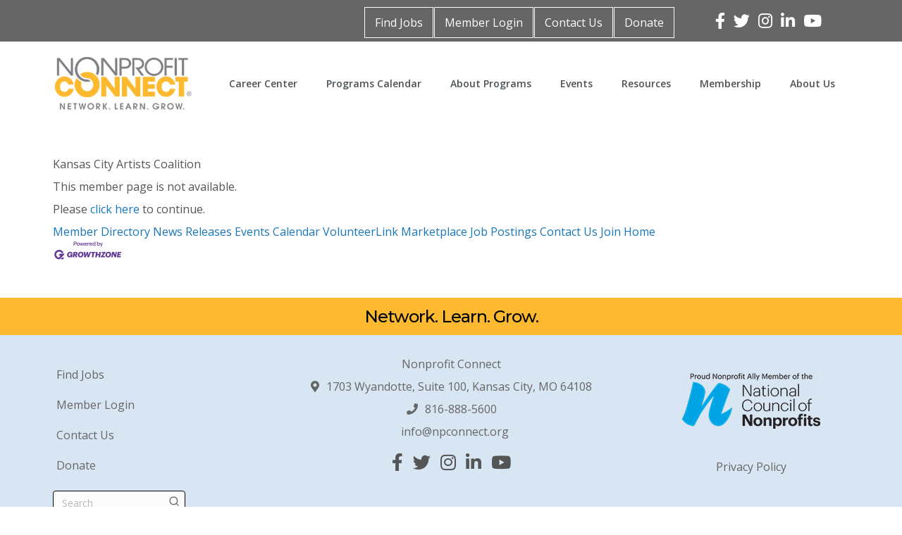

--- FILE ---
content_type: text/html; charset=utf-8
request_url: http://business.npconnect.org/list/member/kansas-city-artists-coalition-116335.htm
body_size: 61680
content:
<!DOCTYPE html>
<html lang="en-US">
<head>
<!-- start injected HTML (CCID=9142) -->
<!-- page template: https://www.npconnect.org/growthzone-template-9142 -->
<base href="https://www.npconnect.org/" />
<meta name="keywords" content="Nonprofit Connect,Kansas City,directory,business search,member search" />
<meta name="description" content="Nonprofit Connect links the nonprofit community to education, resources and networking." />
<link href="https://business.npconnect.org/integration/customerdefinedcss?_=skAj5Q2" rel="stylesheet" type="text/css" />
<!-- link for rss not inserted -->
<!-- end injected HTML -->

<meta charset="UTF-8" />
<meta name="viewport" content="width=device-width, initial-scale=1.0" />
<meta http-equiv="X-UA-Compatible" content="IE=edge" />
<link rel="profile" href="http://gmpg.org/xfn/11" />
<link rel="pingback" href="https://www.npconnect.org/xmlrpc.php" />
<!--[if lt IE 9]>
	<script src="https://www.npconnect.org/wp-content/themes/bb-theme/js/html5shiv.js"></script>
	<script src="https://www.npconnect.org/wp-content/themes/bb-theme/js/respond.min.js"></script>
<![endif]-->


	<!-- This site is optimized with the Yoast SEO Premium plugin v18.2.1 (Yoast SEO v18.4.1) - https://yoast.com/wordpress/plugins/seo/ -->
	<title>Kansas City Artists Coalition no longer available - Nonprofit Connect</title>
	<link rel="canonical" href="https://info.npconnect.org/list/member/kansas-city-artists-coalition-116335.htm" />
	
	
	
	
	
	<meta property="article:modified_time" content="2025-06-18T20:56:48+00:00" />
	<meta name="twitter:card" content="summary_large_image" />
	<script type="application/ld+json" class="yoast-schema-graph">{"@context":"https://schema.org","@graph":[{"@type":"WebSite","@id":"https://www.npconnect.org/#website","url":"https://www.npconnect.org/","name":"Nonprofit Connect","description":"","potentialAction":[{"@type":"SearchAction","target":{"@type":"EntryPoint","urlTemplate":"https://www.npconnect.org/?s={search_term_string}"},"query-input":"required name=search_term_string"}],"inLanguage":"en-US"},{"@type":"WebPage","@id":"https://www.npconnect.org/growthzone-template-9142/#webpage","url":"https://www.npconnect.org/growthzone-template-9142/","name":"- Nonprofit Connect","isPartOf":{"@id":"https://www.npconnect.org/#website"},"datePublished":"2016-06-28T21:01:26+00:00","dateModified":"2025-06-18T20:56:48+00:00","breadcrumb":{"@id":"https://www.npconnect.org/growthzone-template-9142/#breadcrumb"},"inLanguage":"en-US","potentialAction":[{"@type":"ReadAction","target":["https://www.npconnect.org/growthzone-template-9142/"]}]},{"@type":"BreadcrumbList","@id":"https://www.npconnect.org/growthzone-template-9142/#breadcrumb","itemListElement":[{"@type":"ListItem","position":1,"name":"Home","item":"https://www.npconnect.org/"},{"@type":"ListItem","position":2,"name":""}]}]}</script>
	<!-- / Yoast SEO Premium plugin. -->


<link rel='dns-prefetch' href='//www.npconnect.org' />
<link rel='dns-prefetch' href='//use.fontawesome.com' />
<link rel='dns-prefetch' href='//fonts.googleapis.com' />
<link href='https://fonts.gstatic.com' crossorigin rel='preconnect' />
<link rel="alternate" type="application/rss+xml" title="Nonprofit Connect &raquo; Feed" href="https://www.npconnect.org/feed/" />
<link rel="alternate" type="application/rss+xml" title="Nonprofit Connect &raquo; Comments Feed" href="https://www.npconnect.org/comments/feed/" />
<link rel="preload" href="https://www.npconnect.org/wp-content/plugins/bb-plugin/fonts/fontawesome/5.15.4/webfonts/fa-solid-900.woff2" as="font" type="font/woff2" crossorigin="anonymous">
<script>
window._wpemojiSettings = {"baseUrl":"https:\/\/s.w.org\/images\/core\/emoji\/14.0.0\/72x72\/","ext":".png","svgUrl":"https:\/\/s.w.org\/images\/core\/emoji\/14.0.0\/svg\/","svgExt":".svg","source":{"concatemoji":"https:\/\/www.npconnect.org\/wp-includes\/js\/wp-emoji-release.min.js?ver=6.1.1"}};
/*! This file is auto-generated */
!function(e,a,t){var n,r,o,i=a.createElement("canvas"),p=i.getContext&&i.getContext("2d");function s(e,t){var a=String.fromCharCode,e=(p.clearRect(0,0,i.width,i.height),p.fillText(a.apply(this,e),0,0),i.toDataURL());return p.clearRect(0,0,i.width,i.height),p.fillText(a.apply(this,t),0,0),e===i.toDataURL()}function c(e){var t=a.createElement("script");t.src=e,t.defer=t.type="text/javascript",a.getElementsByTagName("head")[0].appendChild(t)}for(o=Array("flag","emoji"),t.supports={everything:!0,everythingExceptFlag:!0},r=0;r<o.length;r++)t.supports[o[r]]=function(e){if(p&&p.fillText)switch(p.textBaseline="top",p.font="600 32px Arial",e){case"flag":return s([127987,65039,8205,9895,65039],[127987,65039,8203,9895,65039])?!1:!s([55356,56826,55356,56819],[55356,56826,8203,55356,56819])&&!s([55356,57332,56128,56423,56128,56418,56128,56421,56128,56430,56128,56423,56128,56447],[55356,57332,8203,56128,56423,8203,56128,56418,8203,56128,56421,8203,56128,56430,8203,56128,56423,8203,56128,56447]);case"emoji":return!s([129777,127995,8205,129778,127999],[129777,127995,8203,129778,127999])}return!1}(o[r]),t.supports.everything=t.supports.everything&&t.supports[o[r]],"flag"!==o[r]&&(t.supports.everythingExceptFlag=t.supports.everythingExceptFlag&&t.supports[o[r]]);t.supports.everythingExceptFlag=t.supports.everythingExceptFlag&&!t.supports.flag,t.DOMReady=!1,t.readyCallback=function(){t.DOMReady=!0},t.supports.everything||(n=function(){t.readyCallback()},a.addEventListener?(a.addEventListener("DOMContentLoaded",n,!1),e.addEventListener("load",n,!1)):(e.attachEvent("onload",n),a.attachEvent("onreadystatechange",function(){"complete"===a.readyState&&t.readyCallback()})),(e=t.source||{}).concatemoji?c(e.concatemoji):e.wpemoji&&e.twemoji&&(c(e.twemoji),c(e.wpemoji)))}(window,document,window._wpemojiSettings);
</script>
<style>
img.wp-smiley,
img.emoji {
	display: inline !important;
	border: none !important;
	box-shadow: none !important;
	height: 1em !important;
	width: 1em !important;
	margin: 0 0.07em !important;
	vertical-align: -0.1em !important;
	background: none !important;
	padding: 0 !important;
}
</style>
	<link rel='stylesheet' id='wp-block-library-css' href='https://www.npconnect.org/wp-includes/css/dist/block-library/style.min.css?ver=6.1.1' media='all' />
<style id='wp-block-library-theme-inline-css'>
.wp-block-audio figcaption{color:#555;font-size:13px;text-align:center}.is-dark-theme .wp-block-audio figcaption{color:hsla(0,0%,100%,.65)}.wp-block-audio{margin:0 0 1em}.wp-block-code{border:1px solid #ccc;border-radius:4px;font-family:Menlo,Consolas,monaco,monospace;padding:.8em 1em}.wp-block-embed figcaption{color:#555;font-size:13px;text-align:center}.is-dark-theme .wp-block-embed figcaption{color:hsla(0,0%,100%,.65)}.wp-block-embed{margin:0 0 1em}.blocks-gallery-caption{color:#555;font-size:13px;text-align:center}.is-dark-theme .blocks-gallery-caption{color:hsla(0,0%,100%,.65)}.wp-block-image figcaption{color:#555;font-size:13px;text-align:center}.is-dark-theme .wp-block-image figcaption{color:hsla(0,0%,100%,.65)}.wp-block-image{margin:0 0 1em}.wp-block-pullquote{border-top:4px solid;border-bottom:4px solid;margin-bottom:1.75em;color:currentColor}.wp-block-pullquote__citation,.wp-block-pullquote cite,.wp-block-pullquote footer{color:currentColor;text-transform:uppercase;font-size:.8125em;font-style:normal}.wp-block-quote{border-left:.25em solid;margin:0 0 1.75em;padding-left:1em}.wp-block-quote cite,.wp-block-quote footer{color:currentColor;font-size:.8125em;position:relative;font-style:normal}.wp-block-quote.has-text-align-right{border-left:none;border-right:.25em solid;padding-left:0;padding-right:1em}.wp-block-quote.has-text-align-center{border:none;padding-left:0}.wp-block-quote.is-large,.wp-block-quote.is-style-large,.wp-block-quote.is-style-plain{border:none}.wp-block-search .wp-block-search__label{font-weight:700}.wp-block-search__button{border:1px solid #ccc;padding:.375em .625em}:where(.wp-block-group.has-background){padding:1.25em 2.375em}.wp-block-separator.has-css-opacity{opacity:.4}.wp-block-separator{border:none;border-bottom:2px solid;margin-left:auto;margin-right:auto}.wp-block-separator.has-alpha-channel-opacity{opacity:1}.wp-block-separator:not(.is-style-wide):not(.is-style-dots){width:100px}.wp-block-separator.has-background:not(.is-style-dots){border-bottom:none;height:1px}.wp-block-separator.has-background:not(.is-style-wide):not(.is-style-dots){height:2px}.wp-block-table{margin:"0 0 1em 0"}.wp-block-table thead{border-bottom:3px solid}.wp-block-table tfoot{border-top:3px solid}.wp-block-table td,.wp-block-table th{word-break:normal}.wp-block-table figcaption{color:#555;font-size:13px;text-align:center}.is-dark-theme .wp-block-table figcaption{color:hsla(0,0%,100%,.65)}.wp-block-video figcaption{color:#555;font-size:13px;text-align:center}.is-dark-theme .wp-block-video figcaption{color:hsla(0,0%,100%,.65)}.wp-block-video{margin:0 0 1em}.wp-block-template-part.has-background{padding:1.25em 2.375em;margin-top:0;margin-bottom:0}
</style>
<link rel='stylesheet' id='classic-theme-styles-css' href='https://www.npconnect.org/wp-includes/css/classic-themes.min.css?ver=1' media='all' />
<style id='global-styles-inline-css'>
body{--wp--preset--color--black: #000000;--wp--preset--color--cyan-bluish-gray: #abb8c3;--wp--preset--color--white: #ffffff;--wp--preset--color--pale-pink: #f78da7;--wp--preset--color--vivid-red: #cf2e2e;--wp--preset--color--luminous-vivid-orange: #ff6900;--wp--preset--color--luminous-vivid-amber: #fcb900;--wp--preset--color--light-green-cyan: #7bdcb5;--wp--preset--color--vivid-green-cyan: #00d084;--wp--preset--color--pale-cyan-blue: #8ed1fc;--wp--preset--color--vivid-cyan-blue: #0693e3;--wp--preset--color--vivid-purple: #9b51e0;--wp--preset--gradient--vivid-cyan-blue-to-vivid-purple: linear-gradient(135deg,rgba(6,147,227,1) 0%,rgb(155,81,224) 100%);--wp--preset--gradient--light-green-cyan-to-vivid-green-cyan: linear-gradient(135deg,rgb(122,220,180) 0%,rgb(0,208,130) 100%);--wp--preset--gradient--luminous-vivid-amber-to-luminous-vivid-orange: linear-gradient(135deg,rgba(252,185,0,1) 0%,rgba(255,105,0,1) 100%);--wp--preset--gradient--luminous-vivid-orange-to-vivid-red: linear-gradient(135deg,rgba(255,105,0,1) 0%,rgb(207,46,46) 100%);--wp--preset--gradient--very-light-gray-to-cyan-bluish-gray: linear-gradient(135deg,rgb(238,238,238) 0%,rgb(169,184,195) 100%);--wp--preset--gradient--cool-to-warm-spectrum: linear-gradient(135deg,rgb(74,234,220) 0%,rgb(151,120,209) 20%,rgb(207,42,186) 40%,rgb(238,44,130) 60%,rgb(251,105,98) 80%,rgb(254,248,76) 100%);--wp--preset--gradient--blush-light-purple: linear-gradient(135deg,rgb(255,206,236) 0%,rgb(152,150,240) 100%);--wp--preset--gradient--blush-bordeaux: linear-gradient(135deg,rgb(254,205,165) 0%,rgb(254,45,45) 50%,rgb(107,0,62) 100%);--wp--preset--gradient--luminous-dusk: linear-gradient(135deg,rgb(255,203,112) 0%,rgb(199,81,192) 50%,rgb(65,88,208) 100%);--wp--preset--gradient--pale-ocean: linear-gradient(135deg,rgb(255,245,203) 0%,rgb(182,227,212) 50%,rgb(51,167,181) 100%);--wp--preset--gradient--electric-grass: linear-gradient(135deg,rgb(202,248,128) 0%,rgb(113,206,126) 100%);--wp--preset--gradient--midnight: linear-gradient(135deg,rgb(2,3,129) 0%,rgb(40,116,252) 100%);--wp--preset--duotone--dark-grayscale: url('#wp-duotone-dark-grayscale');--wp--preset--duotone--grayscale: url('#wp-duotone-grayscale');--wp--preset--duotone--purple-yellow: url('#wp-duotone-purple-yellow');--wp--preset--duotone--blue-red: url('#wp-duotone-blue-red');--wp--preset--duotone--midnight: url('#wp-duotone-midnight');--wp--preset--duotone--magenta-yellow: url('#wp-duotone-magenta-yellow');--wp--preset--duotone--purple-green: url('#wp-duotone-purple-green');--wp--preset--duotone--blue-orange: url('#wp-duotone-blue-orange');--wp--preset--font-size--small: 13px;--wp--preset--font-size--medium: 20px;--wp--preset--font-size--large: 36px;--wp--preset--font-size--x-large: 42px;--wp--preset--spacing--20: 0.44rem;--wp--preset--spacing--30: 0.67rem;--wp--preset--spacing--40: 1rem;--wp--preset--spacing--50: 1.5rem;--wp--preset--spacing--60: 2.25rem;--wp--preset--spacing--70: 3.38rem;--wp--preset--spacing--80: 5.06rem;}:where(.is-layout-flex){gap: 0.5em;}body .is-layout-flow > .alignleft{float: left;margin-inline-start: 0;margin-inline-end: 2em;}body .is-layout-flow > .alignright{float: right;margin-inline-start: 2em;margin-inline-end: 0;}body .is-layout-flow > .aligncenter{margin-left: auto !important;margin-right: auto !important;}body .is-layout-constrained > .alignleft{float: left;margin-inline-start: 0;margin-inline-end: 2em;}body .is-layout-constrained > .alignright{float: right;margin-inline-start: 2em;margin-inline-end: 0;}body .is-layout-constrained > .aligncenter{margin-left: auto !important;margin-right: auto !important;}body .is-layout-constrained > :where(:not(.alignleft):not(.alignright):not(.alignfull)){max-width: var(--wp--style--global--content-size);margin-left: auto !important;margin-right: auto !important;}body .is-layout-constrained > .alignwide{max-width: var(--wp--style--global--wide-size);}body .is-layout-flex{display: flex;}body .is-layout-flex{flex-wrap: wrap;align-items: center;}body .is-layout-flex > *{margin: 0;}:where(.wp-block-columns.is-layout-flex){gap: 2em;}.has-black-color{color: var(--wp--preset--color--black) !important;}.has-cyan-bluish-gray-color{color: var(--wp--preset--color--cyan-bluish-gray) !important;}.has-white-color{color: var(--wp--preset--color--white) !important;}.has-pale-pink-color{color: var(--wp--preset--color--pale-pink) !important;}.has-vivid-red-color{color: var(--wp--preset--color--vivid-red) !important;}.has-luminous-vivid-orange-color{color: var(--wp--preset--color--luminous-vivid-orange) !important;}.has-luminous-vivid-amber-color{color: var(--wp--preset--color--luminous-vivid-amber) !important;}.has-light-green-cyan-color{color: var(--wp--preset--color--light-green-cyan) !important;}.has-vivid-green-cyan-color{color: var(--wp--preset--color--vivid-green-cyan) !important;}.has-pale-cyan-blue-color{color: var(--wp--preset--color--pale-cyan-blue) !important;}.has-vivid-cyan-blue-color{color: var(--wp--preset--color--vivid-cyan-blue) !important;}.has-vivid-purple-color{color: var(--wp--preset--color--vivid-purple) !important;}.has-black-background-color{background-color: var(--wp--preset--color--black) !important;}.has-cyan-bluish-gray-background-color{background-color: var(--wp--preset--color--cyan-bluish-gray) !important;}.has-white-background-color{background-color: var(--wp--preset--color--white) !important;}.has-pale-pink-background-color{background-color: var(--wp--preset--color--pale-pink) !important;}.has-vivid-red-background-color{background-color: var(--wp--preset--color--vivid-red) !important;}.has-luminous-vivid-orange-background-color{background-color: var(--wp--preset--color--luminous-vivid-orange) !important;}.has-luminous-vivid-amber-background-color{background-color: var(--wp--preset--color--luminous-vivid-amber) !important;}.has-light-green-cyan-background-color{background-color: var(--wp--preset--color--light-green-cyan) !important;}.has-vivid-green-cyan-background-color{background-color: var(--wp--preset--color--vivid-green-cyan) !important;}.has-pale-cyan-blue-background-color{background-color: var(--wp--preset--color--pale-cyan-blue) !important;}.has-vivid-cyan-blue-background-color{background-color: var(--wp--preset--color--vivid-cyan-blue) !important;}.has-vivid-purple-background-color{background-color: var(--wp--preset--color--vivid-purple) !important;}.has-black-border-color{border-color: var(--wp--preset--color--black) !important;}.has-cyan-bluish-gray-border-color{border-color: var(--wp--preset--color--cyan-bluish-gray) !important;}.has-white-border-color{border-color: var(--wp--preset--color--white) !important;}.has-pale-pink-border-color{border-color: var(--wp--preset--color--pale-pink) !important;}.has-vivid-red-border-color{border-color: var(--wp--preset--color--vivid-red) !important;}.has-luminous-vivid-orange-border-color{border-color: var(--wp--preset--color--luminous-vivid-orange) !important;}.has-luminous-vivid-amber-border-color{border-color: var(--wp--preset--color--luminous-vivid-amber) !important;}.has-light-green-cyan-border-color{border-color: var(--wp--preset--color--light-green-cyan) !important;}.has-vivid-green-cyan-border-color{border-color: var(--wp--preset--color--vivid-green-cyan) !important;}.has-pale-cyan-blue-border-color{border-color: var(--wp--preset--color--pale-cyan-blue) !important;}.has-vivid-cyan-blue-border-color{border-color: var(--wp--preset--color--vivid-cyan-blue) !important;}.has-vivid-purple-border-color{border-color: var(--wp--preset--color--vivid-purple) !important;}.has-vivid-cyan-blue-to-vivid-purple-gradient-background{background: var(--wp--preset--gradient--vivid-cyan-blue-to-vivid-purple) !important;}.has-light-green-cyan-to-vivid-green-cyan-gradient-background{background: var(--wp--preset--gradient--light-green-cyan-to-vivid-green-cyan) !important;}.has-luminous-vivid-amber-to-luminous-vivid-orange-gradient-background{background: var(--wp--preset--gradient--luminous-vivid-amber-to-luminous-vivid-orange) !important;}.has-luminous-vivid-orange-to-vivid-red-gradient-background{background: var(--wp--preset--gradient--luminous-vivid-orange-to-vivid-red) !important;}.has-very-light-gray-to-cyan-bluish-gray-gradient-background{background: var(--wp--preset--gradient--very-light-gray-to-cyan-bluish-gray) !important;}.has-cool-to-warm-spectrum-gradient-background{background: var(--wp--preset--gradient--cool-to-warm-spectrum) !important;}.has-blush-light-purple-gradient-background{background: var(--wp--preset--gradient--blush-light-purple) !important;}.has-blush-bordeaux-gradient-background{background: var(--wp--preset--gradient--blush-bordeaux) !important;}.has-luminous-dusk-gradient-background{background: var(--wp--preset--gradient--luminous-dusk) !important;}.has-pale-ocean-gradient-background{background: var(--wp--preset--gradient--pale-ocean) !important;}.has-electric-grass-gradient-background{background: var(--wp--preset--gradient--electric-grass) !important;}.has-midnight-gradient-background{background: var(--wp--preset--gradient--midnight) !important;}.has-small-font-size{font-size: var(--wp--preset--font-size--small) !important;}.has-medium-font-size{font-size: var(--wp--preset--font-size--medium) !important;}.has-large-font-size{font-size: var(--wp--preset--font-size--large) !important;}.has-x-large-font-size{font-size: var(--wp--preset--font-size--x-large) !important;}
.wp-block-navigation a:where(:not(.wp-element-button)){color: inherit;}
:where(.wp-block-columns.is-layout-flex){gap: 2em;}
.wp-block-pullquote{font-size: 1.5em;line-height: 1.6;}
</style>
<style id='fl-builder-layout-39228-inline-css'>
.fl-builder-content *,.fl-builder-content *:before,.fl-builder-content *:after {-webkit-box-sizing: border-box;-moz-box-sizing: border-box;box-sizing: border-box;}.fl-row:before,.fl-row:after,.fl-row-content:before,.fl-row-content:after,.fl-col-group:before,.fl-col-group:after,.fl-col:before,.fl-col:after,.fl-module:before,.fl-module:after,.fl-module-content:before,.fl-module-content:after {display: table;content: " ";}.fl-row:after,.fl-row-content:after,.fl-col-group:after,.fl-col:after,.fl-module:after,.fl-module-content:after {clear: both;}.fl-clear {clear: both;}.fl-clearfix:before,.fl-clearfix:after {display: table;content: " ";}.fl-clearfix:after {clear: both;}.sr-only {position: absolute;width: 1px;height: 1px;padding: 0;overflow: hidden;clip: rect(0,0,0,0);white-space: nowrap;border: 0;}.fl-visible-large,.fl-visible-large-medium,.fl-visible-medium,.fl-visible-medium-mobile,.fl-visible-mobile,.fl-col-group .fl-visible-medium.fl-col,.fl-col-group .fl-visible-medium-mobile.fl-col,.fl-col-group .fl-visible-mobile.fl-col {display: none;}.fl-row,.fl-row-content {margin-left: auto;margin-right: auto;min-width: 0;}.fl-row-content-wrap {position: relative;}.fl-builder-mobile .fl-row-bg-photo .fl-row-content-wrap {background-attachment: scroll;}.fl-row-bg-video,.fl-row-bg-video .fl-row-content,.fl-row-bg-embed,.fl-row-bg-embed .fl-row-content {position: relative;}.fl-row-bg-video .fl-bg-video,.fl-row-bg-embed .fl-bg-embed-code {bottom: 0;left: 0;overflow: hidden;position: absolute;right: 0;top: 0;}.fl-row-bg-video .fl-bg-video video,.fl-row-bg-embed .fl-bg-embed-code video {bottom: 0;left: 0px;max-width: none;position: absolute;right: 0;top: 0px;}.fl-row-bg-video .fl-bg-video video {min-width: 100%;min-height: 100%;width: auto;height: auto;}.fl-row-bg-video .fl-bg-video iframe,.fl-row-bg-embed .fl-bg-embed-code iframe {pointer-events: none;width: 100vw;height: 56.25vw; max-width: none;min-height: 100vh;min-width: 177.77vh; position: absolute;top: 50%;left: 50%;transform: translate(-50%, -50%);-ms-transform: translate(-50%, -50%); -webkit-transform: translate(-50%, -50%); }.fl-bg-video-fallback {background-position: 50% 50%;background-repeat: no-repeat;background-size: cover;bottom: 0px;left: 0px;position: absolute;right: 0px;top: 0px;}.fl-row-bg-slideshow,.fl-row-bg-slideshow .fl-row-content {position: relative;}.fl-row .fl-bg-slideshow {bottom: 0;left: 0;overflow: hidden;position: absolute;right: 0;top: 0;z-index: 0;}.fl-builder-edit .fl-row .fl-bg-slideshow * {bottom: 0;height: auto !important;left: 0;position: absolute !important;right: 0;top: 0;}.fl-row-bg-overlay .fl-row-content-wrap:after {border-radius: inherit;content: '';display: block;position: absolute;top: 0;right: 0;bottom: 0;left: 0;z-index: 0;}.fl-row-bg-overlay .fl-row-content {position: relative;z-index: 1;}.fl-row-custom-height .fl-row-content-wrap {display: -webkit-box;display: -webkit-flex;display: -ms-flexbox;display: flex;min-height: 100vh;}.fl-row-overlap-top .fl-row-content-wrap {display: -webkit-inline-box;display: -webkit-inline-flex;display: -moz-inline-box;display: -ms-inline-flexbox;display: inline-flex;width: 100%;}.fl-row-custom-height .fl-row-content-wrap {min-height: 0;}.fl-row-full-height .fl-row-content,.fl-row-custom-height .fl-row-content {-webkit-box-flex: 1 1 auto; -moz-box-flex: 1 1 auto;-webkit-flex: 1 1 auto;-ms-flex: 1 1 auto;flex: 1 1 auto;}.fl-row-full-height .fl-row-full-width.fl-row-content,.fl-row-custom-height .fl-row-full-width.fl-row-content {max-width: 100%;width: 100%;}.fl-builder-ie-11 .fl-row.fl-row-full-height:not(.fl-visible-medium):not(.fl-visible-medium-mobile):not(.fl-visible-mobile),.fl-builder-ie-11 .fl-row.fl-row-custom-height:not(.fl-visible-medium):not(.fl-visible-medium-mobile):not(.fl-visible-mobile) {display: flex;flex-direction: column;height: 100%;}.fl-builder-ie-11 .fl-row-full-height .fl-row-content-wrap,.fl-builder-ie-11 .fl-row-custom-height .fl-row-content-wrap {height: auto;}.fl-builder-ie-11 .fl-row-full-height .fl-row-content,.fl-builder-ie-11 .fl-row-custom-height .fl-row-content {flex: 0 0 auto;flex-basis: 100%;margin: 0;}.fl-builder-ie-11 .fl-row-full-height.fl-row-align-top .fl-row-content,.fl-builder-ie-11 .fl-row-full-height.fl-row-align-bottom .fl-row-content,.fl-builder-ie-11 .fl-row-custom-height.fl-row-align-top .fl-row-content,.fl-builder-ie-11 .fl-row-custom-height.fl-row-align-bottom .fl-row-content {margin: 0 auto;}.fl-builder-ie-11 .fl-row-full-height.fl-row-align-center .fl-col-group:not(.fl-col-group-equal-height),.fl-builder-ie-11 .fl-row-custom-height.fl-row-align-center .fl-col-group:not(.fl-col-group-equal-height) {display: flex;align-items: center;justify-content: center;-webkit-align-items: center;-webkit-box-align: center;-webkit-box-pack: center;-webkit-justify-content: center;-ms-flex-align: center;-ms-flex-pack: center;}.fl-row-full-height.fl-row-align-center .fl-row-content-wrap,.fl-row-custom-height.fl-row-align-center .fl-row-content-wrap {align-items: center;justify-content: center;-webkit-align-items: center;-webkit-box-align: center;-webkit-box-pack: center;-webkit-justify-content: center;-ms-flex-align: center;-ms-flex-pack: center;}.fl-row-full-height.fl-row-align-bottom .fl-row-content-wrap,.fl-row-custom-height.fl-row-align-bottom .fl-row-content-wrap {align-items: flex-end;justify-content: flex-end;-webkit-align-items: flex-end;-webkit-justify-content: flex-end;-webkit-box-align: end;-webkit-box-pack: end;-ms-flex-align: end;-ms-flex-pack: end;}.fl-builder-ie-11 .fl-row-full-height.fl-row-align-bottom .fl-row-content-wrap,.fl-builder-ie-11 .fl-row-custom-height.fl-row-align-bottom .fl-row-content-wrap {justify-content: flex-start;-webkit-justify-content: flex-start;}.fl-col-group-equal-height,.fl-col-group-equal-height .fl-col,.fl-col-group-equal-height .fl-col-content{display: -webkit-box;display: -webkit-flex;display: -ms-flexbox;display: flex;}.fl-col-group-equal-height{-webkit-flex-wrap: wrap;-ms-flex-wrap: wrap;flex-wrap: wrap;width: 100%;}.fl-col-group-equal-height.fl-col-group-has-child-loading {-webkit-flex-wrap: nowrap;-ms-flex-wrap: nowrap;flex-wrap: nowrap;}.fl-col-group-equal-height .fl-col,.fl-col-group-equal-height .fl-col-content{-webkit-box-flex: 1 1 auto; -moz-box-flex: 1 1 auto;-webkit-flex: 1 1 auto;-ms-flex: 1 1 auto;flex: 1 1 auto;}.fl-col-group-equal-height .fl-col-content{-webkit-box-orient: vertical; -webkit-box-direction: normal;-webkit-flex-direction: column;-ms-flex-direction: column;flex-direction: column; flex-shrink: 1; min-width: 1px; max-width: 100%;width: 100%;}.fl-col-group-equal-height:before,.fl-col-group-equal-height .fl-col:before,.fl-col-group-equal-height .fl-col-content:before,.fl-col-group-equal-height:after,.fl-col-group-equal-height .fl-col:after,.fl-col-group-equal-height .fl-col-content:after{content: none;}.fl-col-group-nested.fl-col-group-equal-height.fl-col-group-align-top .fl-col-content,.fl-col-group-equal-height.fl-col-group-align-top .fl-col-content {justify-content: flex-start;-webkit-justify-content: flex-start;}.fl-col-group-nested.fl-col-group-equal-height.fl-col-group-align-center .fl-col-content,.fl-col-group-equal-height.fl-col-group-align-center .fl-col-content {align-items: center;justify-content: center;-webkit-align-items: center;-webkit-box-align: center;-webkit-box-pack: center;-webkit-justify-content: center;-ms-flex-align: center;-ms-flex-pack: center;}.fl-col-group-nested.fl-col-group-equal-height.fl-col-group-align-bottom .fl-col-content,.fl-col-group-equal-height.fl-col-group-align-bottom .fl-col-content {justify-content: flex-end;-webkit-justify-content: flex-end;-webkit-box-align: end;-webkit-box-pack: end;-ms-flex-pack: end;}.fl-col-group-equal-height.fl-col-group-align-center .fl-module,.fl-col-group-equal-height.fl-col-group-align-center .fl-col-group {width: 100%;}.fl-builder-ie-11 .fl-col-group-equal-height,.fl-builder-ie-11 .fl-col-group-equal-height .fl-col,.fl-builder-ie-11 .fl-col-group-equal-height .fl-col-content,.fl-builder-ie-11 .fl-col-group-equal-height .fl-module,.fl-col-group-equal-height.fl-col-group-align-center .fl-col-group {min-height: 1px;}.fl-col {float: left;min-height: 1px;}.fl-col-bg-overlay .fl-col-content {position: relative;}.fl-col-bg-overlay .fl-col-content:after {border-radius: inherit;content: '';display: block;position: absolute;top: 0;right: 0;bottom: 0;left: 0;z-index: 0;}.fl-col-bg-overlay .fl-module {position: relative;z-index: 2;}.fl-module img {max-width: 100%;}.fl-builder-module-template {margin: 0 auto;max-width: 1100px;padding: 20px;}.fl-builder-content a.fl-button,.fl-builder-content a.fl-button:visited {border-radius: 4px;-moz-border-radius: 4px;-webkit-border-radius: 4px;display: inline-block;font-size: 16px;font-weight: normal;line-height: 18px;padding: 12px 24px;text-decoration: none;text-shadow: none;}.fl-builder-content .fl-button:hover {text-decoration: none;}.fl-builder-content .fl-button:active {position: relative;top: 1px;}.fl-builder-content .fl-button-width-full .fl-button {display: block;text-align: center;}.fl-builder-content .fl-button-width-custom .fl-button {display: inline-block;text-align: center;max-width: 100%;}.fl-builder-content .fl-button-left {text-align: left;}.fl-builder-content .fl-button-center {text-align: center;}.fl-builder-content .fl-button-right {text-align: right;}.fl-builder-content .fl-button i {font-size: 1.3em;height: auto;margin-right:8px;vertical-align: middle;width: auto;}.fl-builder-content .fl-button i.fl-button-icon-after {margin-left: 8px;margin-right: 0;}.fl-builder-content .fl-button-has-icon .fl-button-text {vertical-align: middle;}.fl-icon-wrap {display: inline-block;}.fl-icon {display: table-cell;vertical-align: middle;}.fl-icon a {text-decoration: none;}.fl-icon i {float: right;height: auto;width: auto;}.fl-icon i:before {border: none !important;height: auto;width: auto;}.fl-icon-text {display: table-cell;text-align: left;padding-left: 15px;vertical-align: middle;}.fl-icon-text-empty {display: none;}.fl-icon-text *:last-child {margin: 0 !important;padding: 0 !important;}.fl-icon-text a {text-decoration: none;}.fl-icon-text span {display: block;}.fl-icon-text span.mce-edit-focus {min-width: 1px;}.fl-photo {line-height: 0;position: relative;}.fl-photo-align-left {text-align: left;}.fl-photo-align-center {text-align: center;}.fl-photo-align-right {text-align: right;}.fl-photo-content {display: inline-block;line-height: 0;position: relative;max-width: 100%;}.fl-photo-img-svg {width: 100%;}.fl-photo-content img {display: inline;height: auto;max-width: 100%;}.fl-photo-crop-circle img {-webkit-border-radius: 100%;-moz-border-radius: 100%;border-radius: 100%;}.fl-photo-caption {font-size: 13px;line-height: 18px;overflow: hidden;text-overflow: ellipsis;}.fl-photo-caption-below {padding-bottom: 20px;padding-top: 10px;}.fl-photo-caption-hover {background: rgba(0,0,0,0.7);bottom: 0;color: #fff;left: 0;opacity: 0;filter: alpha(opacity = 0);padding: 10px 15px;position: absolute;right: 0;-webkit-transition:opacity 0.3s ease-in;-moz-transition:opacity 0.3s ease-in;transition:opacity 0.3s ease-in;}.fl-photo-content:hover .fl-photo-caption-hover {opacity: 100;filter: alpha(opacity = 100);}.fl-builder-pagination,.fl-builder-pagination-load-more {padding: 40px 0;}.fl-builder-pagination ul.page-numbers {list-style: none;margin: 0;padding: 0;text-align: center;}.fl-builder-pagination li {display: inline-block;list-style: none;margin: 0;padding: 0;}.fl-builder-pagination li a.page-numbers,.fl-builder-pagination li span.page-numbers {border: 1px solid #e6e6e6;display: inline-block;padding: 5px 10px;margin: 0 0 5px;}.fl-builder-pagination li a.page-numbers:hover,.fl-builder-pagination li span.current {background: #f5f5f5;text-decoration: none;}.fl-slideshow,.fl-slideshow * {-webkit-box-sizing: content-box;-moz-box-sizing: content-box;box-sizing: content-box;}.fl-slideshow .fl-slideshow-image img {max-width: none !important;}.fl-slideshow-social {line-height: 0 !important;}.fl-slideshow-social * {margin: 0 !important;}.fl-builder-content .bx-wrapper .bx-viewport {background: transparent;border: none;box-shadow: none;-moz-box-shadow: none;-webkit-box-shadow: none;left: 0;}.mfp-wrap button.mfp-arrow,.mfp-wrap button.mfp-arrow:active,.mfp-wrap button.mfp-arrow:hover,.mfp-wrap button.mfp-arrow:focus {background: transparent !important;border: none !important;outline: none;position: absolute;top: 50%;box-shadow: none !important;-moz-box-shadow: none !important;-webkit-box-shadow: none !important;}.mfp-wrap .mfp-close,.mfp-wrap .mfp-close:active,.mfp-wrap .mfp-close:hover,.mfp-wrap .mfp-close:focus {background: transparent !important;border: none !important;outline: none;position: absolute;top: 0;box-shadow: none !important;-moz-box-shadow: none !important;-webkit-box-shadow: none !important;}.admin-bar .mfp-wrap .mfp-close,.admin-bar .mfp-wrap .mfp-close:active,.admin-bar .mfp-wrap .mfp-close:hover,.admin-bar .mfp-wrap .mfp-close:focus {top: 32px!important;}img.mfp-img {padding: 0;}.mfp-counter {display: none;}.mfp-wrap .mfp-preloader.fa {font-size: 30px;}.fl-form-field {margin-bottom: 15px;}.fl-form-field input.fl-form-error {border-color: #DD6420;}.fl-form-error-message {clear: both;color: #DD6420;display: none;padding-top: 8px;font-size: 12px;font-weight: lighter;}.fl-form-button-disabled {opacity: 0.5;}.fl-animation {opacity: 0;}.fl-builder-preview .fl-animation,.fl-builder-edit .fl-animation,.fl-animated {opacity: 1;}.fl-animated {animation-fill-mode: both;-webkit-animation-fill-mode: both;}.fl-button.fl-button-icon-animation i {width: 0 !important;opacity: 0;-ms-filter: "alpha(opacity=0)";transition: all 0.2s ease-out;-webkit-transition: all 0.2s ease-out;}.fl-button.fl-button-icon-animation:hover i {opacity: 1! important;-ms-filter: "alpha(opacity=100)";}.fl-button.fl-button-icon-animation i.fl-button-icon-after {margin-left: 0px !important;}.fl-button.fl-button-icon-animation:hover i.fl-button-icon-after {margin-left: 10px !important;}.fl-button.fl-button-icon-animation i.fl-button-icon-before {margin-right: 0 !important;}.fl-button.fl-button-icon-animation:hover i.fl-button-icon-before {margin-right: 20px !important;margin-left: -10px;}.single:not(.woocommerce).single-fl-builder-template .fl-content {width: 100%;}.fl-builder-layer {position: absolute;top:0;left:0;right: 0;bottom: 0;z-index: 0;pointer-events: none;overflow: hidden;}.fl-builder-shape-layer {z-index: 0;}.fl-builder-shape-layer.fl-builder-bottom-edge-layer {z-index: 1;}.fl-row-bg-overlay .fl-builder-shape-layer {z-index: 1;}.fl-row-bg-overlay .fl-builder-shape-layer.fl-builder-bottom-edge-layer {z-index: 2;}.fl-row-has-layers .fl-row-content {z-index: 1;}.fl-row-bg-overlay .fl-row-content {z-index: 2;}.fl-builder-layer > * {display: block;position: absolute;top:0;left:0;width: 100%;}.fl-builder-layer + .fl-row-content {position: relative;}.fl-builder-layer .fl-shape {fill: #aaa;stroke: none;stroke-width: 0;width:100%;}@supports (-webkit-touch-callout: inherit) {.fl-row.fl-row-bg-parallax .fl-row-content-wrap,.fl-row.fl-row-bg-fixed .fl-row-content-wrap {background-position: center !important;background-attachment: scroll !important;}}@supports (-webkit-touch-callout: none) {.fl-row.fl-row-bg-fixed .fl-row-content-wrap {background-position: center !important;background-attachment: scroll !important;}}.fl-row-fixed-width { max-width: 1170px; }.fl-row-content-wrap{margin-top: 0px;margin-right: 0px;margin-bottom: 0px;margin-left: 0px;}.fl-row-content-wrap{padding-top: 20px;padding-right: 20px;padding-bottom: 20px;padding-left: 20px;}.fl-col-content{margin-top: 0px;margin-right: 0px;margin-bottom: 0px;margin-left: 0px;}.fl-col-content{padding-top: 0px;padding-right: 0px;padding-bottom: 0px;padding-left: 0px;}.fl-module-content{margin-top: 20px;margin-right: 20px;margin-bottom: 20px;margin-left: 20px;}@media (max-width: 1200px) { body.fl-builder-ie-11 .fl-row.fl-row-full-height.fl-visible-xl,body.fl-builder-ie-11 .fl-row.fl-row-custom-height.fl-visible-xl {display: none !important;}.fl-visible-xl,.fl-visible-medium,.fl-visible-medium-mobile,.fl-visible-mobile,.fl-col-group .fl-visible-xl.fl-col,.fl-col-group .fl-visible-medium.fl-col,.fl-col-group .fl-visible-medium-mobile.fl-col,.fl-col-group .fl-visible-mobile.fl-col {display: none;}.fl-visible-desktop,.fl-visible-desktop-medium,.fl-visible-large,.fl-visible-large-medium,.fl-col-group .fl-visible-desktop.fl-col,.fl-col-group .fl-visible-desktop-medium.fl-col,.fl-col-group .fl-visible-large.fl-col,.fl-col-group .fl-visible-large-medium.fl-col {display: block;}.fl-col-group-equal-height .fl-visible-desktop.fl-col,.fl-col-group-equal-height .fl-visible-desktop-medium.fl-col,.fl-col-group-equal-height .fl-visible-large.fl-col,.fl-col-group-equal-height .fl-visible-large-medium.fl-col {display: flex;} }@media (max-width: 992px) { body.fl-builder-ie-11 .fl-row.fl-row-full-height.fl-visible-xl,body.fl-builder-ie-11 .fl-row.fl-row-custom-height.fl-visible-xl,body.fl-builder-ie-11 .fl-row.fl-row-full-height.fl-visible-desktop,body.fl-builder-ie-11 .fl-row.fl-row-custom-height.fl-visible-desktop,body.fl-builder-ie-11 .fl-row.fl-row-full-height.fl-visible-large,body.fl-builder-ie-11 .fl-row.fl-row-custom-height.fl-visible-large {display: none !important;}.fl-visible-xl,.fl-visible-desktop,.fl-visible-large,.fl-visible-mobile,.fl-col-group .fl-visible-xl.fl-col,.fl-col-group .fl-visible-desktop.fl-col,.fl-col-group .fl-visible-large.fl-col,.fl-col-group .fl-visible-mobile.fl-col {display: none;}.fl-visible-desktop-medium,.fl-visible-large-medium,.fl-visible-medium,.fl-visible-medium-mobile,.fl-col-group .fl-visible-desktop-medium.fl-col,.fl-col-group .fl-visible-large-medium.fl-col,.fl-col-group .fl-visible-medium.fl-col,.fl-col-group .fl-visible-medium-mobile.fl-col {display: block;}.fl-col-group-equal-height .fl-visible-desktop-medium.fl-col,.fl-col-group-equal-height .fl-visible-large-medium.fl-col,.fl-col-group-equal-height .fl-visible-medium.fl-col,.fl-col-group-equal-height .fl-visible-medium-mobile.fl-col {display: flex;} }@media (max-width: 768px) { body.fl-builder-ie-11 .fl-row.fl-row-full-height.fl-visible-xl,body.fl-builder-ie-11 .fl-row.fl-row-custom-height.fl-visible-xl,body.fl-builder-ie-11 .fl-row.fl-row-full-height.fl-visible-desktop,body.fl-builder-ie-11 .fl-row.fl-row-custom-height.fl-visible-desktop,body.fl-builder-ie-11 .fl-row.fl-row-full-height.fl-visible-desktop-medium,body.fl-builder-ie-11 .fl-row.fl-row-custom-height.fl-visible-desktop-medium,body.fl-builder-ie-11 .fl-row.fl-row-full-height.fl-visible-large,body.fl-builder-ie-11 .fl-row.fl-row-custom-height.fl-visible-large,body.fl-builder-ie-11 .fl-row.fl-row-full-height.fl-visible-large-medium,body.fl-builder-ie-11 .fl-row.fl-row-custom-height.fl-visible-large-medium {display: none !important;}.fl-visible-xl,.fl-visible-desktop,.fl-visible-desktop-medium,.fl-visible-large,.fl-visible-large-medium,.fl-visible-medium,.fl-col-group .fl-visible-xl.fl-col,.fl-col-group .fl-visible-desktop.fl-col,.fl-col-group .fl-visible-desktop-medium.fl-col,.fl-col-group .fl-visible-large-medium.fl-col,.fl-col-group .fl-visible-medium.fl-col,.fl-col-group-equal-height .fl-visible-xl.fl-col,.fl-col-group-equal-height .fl-visible-desktop.fl-col,.fl-col-group-equal-height .fl-visible-desktop-medium.fl-col,.fl-col-group-equal-height .fl-visible-large-medium.fl-col,.fl-col-group-equal-height .fl-visible-medium.fl-col {display: none;}.fl-visible-medium-mobile,.fl-visible-mobile,.fl-col-group .fl-visible-medium-mobile.fl-col,.fl-col-group .fl-visible-mobile.fl-col {display: block;}.fl-row-content-wrap {background-attachment: scroll !important;}.fl-row-bg-parallax .fl-row-content-wrap {background-attachment: scroll !important;background-position: center center !important;}.fl-col-group.fl-col-group-equal-height {display: block;}.fl-col-group.fl-col-group-equal-height.fl-col-group-custom-width {display: -webkit-box;display: -webkit-flex;display: -ms-flexbox;display: flex;}.fl-col-group.fl-col-group-responsive-reversed {display: -webkit-box;display: -moz-box;display: -ms-flexbox;display: -moz-flex;display: -webkit-flex;display: flex;flex-wrap: wrap-reverse;-webkit-flex-wrap: wrap-reverse;-ms-box-orient: horizontal;}.fl-col-group.fl-col-group-responsive-reversed .fl-col {-webkit-box-flex: 0 0 100%;-moz-box-flex: 0 0 100%;-webkit-flex: 0 0 100%;-ms-flex: 0 0 100%;flex: 0 0 100%;min-width: 0;}.fl-col {clear: both;float: none;margin-left: auto;margin-right: auto;width: auto !important;}.fl-col-small:not(.fl-col-small-full-width) {max-width: 400px;}.fl-block-col-resize {display:none;}.fl-row[data-node] .fl-row-content-wrap {margin: 0;padding-left: 0;padding-right: 0;}.fl-row[data-node] .fl-bg-video,.fl-row[data-node] .fl-bg-slideshow {left: 0;right: 0;}.fl-col[data-node] .fl-col-content {margin: 0;padding-left: 0;padding-right: 0;} }.page .fl-post-header, .single-fl-builder-template .fl-post-header { display:none; }.fl-node-5b157fe93e273 {width: 100%;}.fl-builder-content .fl-rich-text strong {font-weight: bold;}.fl-builder-row-settings #fl-field-separator_position {display: none !important;}.fl-node-5b157fe937d6a .fl-row-content {min-width: 0px;}
</style>
<link rel='stylesheet' id='wp_memberzone_search_style-css' href='https://www.npconnect.org/wp-content/plugins/wp-memberzone/assets/css/search-styles.min.css?ver=1' media='all' />
<link rel='stylesheet' id='font-awesome-5-css' href='https://use.fontawesome.com/releases/v5.15.4/css/all.css?ver=2.6.3.1' media='all' />
<style id='fl-builder-layout-54666-inline-css'>
.fl-node-59b2fe733043c > .fl-row-content-wrap {background-color: #666666;border-top-width: 1px;border-right-width: 0px;border-bottom-width: 1px;border-left-width: 0px;} .fl-node-59b2fe733043c > .fl-row-content-wrap {padding-top:0px;padding-bottom:0px;}.fl-node-59b2fe732fff2 > .fl-row-content-wrap {background-color: #ffffff;border-top-width: 1px;border-right-width: 0px;border-bottom-width: 1px;border-left-width: 0px;} .fl-node-59b2fe732fff2 > .fl-row-content-wrap {padding-top:15px;padding-bottom:10px;}.fl-node-59c41c30e3e27 {width: 77.08%;}.fl-node-59c41c30e3e27 > .fl-col-content {border-top-width: 1px;border-right-width: 1px;border-bottom-width: 1px;border-left-width: 1px;border-top-left-radius: 0px;border-top-right-radius: 0px;border-bottom-left-radius: 0px;border-bottom-right-radius: 0px;box-shadow: 0px 0px 0px 0px rgba(0, 0, 0, 0.5);}@media(max-width: 992px) {.fl-builder-content .fl-node-59c41c30e3e27 {width: 70% !important;max-width: none;-webkit-box-flex: 0 1 auto;-moz-box-flex: 0 1 auto;-webkit-flex: 0 1 auto;-ms-flex: 0 1 auto;flex: 0 1 auto;}}@media(max-width: 768px) {.fl-builder-content .fl-node-59c41c30e3e27 {width: 100% !important;max-width: none;clear: none;float: left;}}.fl-node-59c4067680588 {width: 22.92%;}.fl-node-59c4067680588 > .fl-col-content {border-top-width: 1px;border-right-width: 1px;border-bottom-width: 1px;border-left-width: 1px;border-top-left-radius: 0px;border-top-right-radius: 0px;border-bottom-left-radius: 0px;border-bottom-right-radius: 0px;box-shadow: 0px 0px 0px 0px rgba(0, 0, 0, 0.5);} .fl-node-59c4067680588 > .fl-col-content {padding-right:0px;}.fl-node-5d1a60670fb1a {width: 100%;}.fl-node-59b2fe7330165 {width: 20.45%;}.fl-node-59b2fe7330165 > .fl-col-content {border-top-width: 1px;border-right-width: 1px;border-bottom-width: 1px;border-left-width: 1px;border-top-left-radius: 0px;border-top-right-radius: 0px;border-bottom-left-radius: 0px;border-bottom-right-radius: 0px;box-shadow: 0px 0px 0px 0px rgba(0, 0, 0, 0.5);}@media(max-width: 768px) {.fl-builder-content .fl-node-59b2fe7330165 {width: 50% !important;max-width: none;clear: none;float: left;}}.fl-node-59b2fe7330219 {width: 79.55%;}.fl-node-59b2fe7330219 > .fl-col-content {border-top-width: 1px;border-right-width: 1px;border-bottom-width: 1px;border-left-width: 1px;border-top-left-radius: 0px;border-top-right-radius: 0px;border-bottom-left-radius: 0px;border-bottom-right-radius: 0px;box-shadow: 0px 0px 0px 0px rgba(0, 0, 0, 0.5);}@media(max-width: 768px) {.fl-builder-content .fl-node-59b2fe7330219 {width: 50% !important;max-width: none;clear: none;float: left;}}.fl-node-5e725f49b17ff {width: 100%;}.fl-menu ul,.fl-menu li{list-style: none;margin: 0;padding: 0;}.fl-menu .menu:before,.fl-menu .menu:after{content: '';display: table;clear: both;}.fl-menu-horizontal {display: inline-flex;flex-wrap: wrap;align-items: center;}.fl-menu li{position: relative;}.fl-menu a{display: block;padding: 10px;text-decoration: none;}.fl-menu a:hover{text-decoration: none;}.fl-menu .sub-menu{min-width: 220px;}.fl-module[data-node] .fl-menu .fl-menu-expanded .sub-menu {background-color: transparent;-webkit-box-shadow: none;-ms-box-shadow: none;box-shadow: none;}.fl-menu .fl-has-submenu:focus,.fl-menu .fl-has-submenu .sub-menu:focus,.fl-menu .fl-has-submenu-container:focus {outline: 0;}.fl-menu .fl-has-submenu-container{ position: relative; }.fl-menu .fl-menu-accordion .fl-has-submenu > .sub-menu{display: none;}.fl-menu .fl-menu-accordion .fl-has-submenu.fl-active .hide-heading > .sub-menu {box-shadow: none;display: block !important;}.fl-menu .fl-menu-toggle{position: absolute;top: 50%;right: 0;cursor: pointer;}.fl-menu .fl-toggle-arrows .fl-menu-toggle:before,.fl-menu .fl-toggle-none .fl-menu-toggle:before{border-color: #333;}.fl-menu .fl-menu-expanded .fl-menu-toggle{display: none;}.fl-menu .fl-menu-mobile-toggle {position: relative;padding: 8px;background-color: transparent;border: none;color: #333;border-radius: 0;}.fl-menu .fl-menu-mobile-toggle.text{width: 100%;text-align: center;}.fl-menu .fl-menu-mobile-toggle.hamburger .fl-menu-mobile-toggle-label,.fl-menu .fl-menu-mobile-toggle.hamburger-label .fl-menu-mobile-toggle-label{display: inline-block;margin-left: 10px;vertical-align: middle;}.fl-menu .fl-menu-mobile-toggle.hamburger .svg-container,.fl-menu .fl-menu-mobile-toggle.hamburger-label .svg-container{display: inline-block;position: relative;width: 1.4em;height: 1.4em;vertical-align: middle;}.fl-menu .fl-menu-mobile-toggle.hamburger .hamburger-menu,.fl-menu .fl-menu-mobile-toggle.hamburger-label .hamburger-menu{position: absolute;top: 0;left: 0;right: 0;bottom: 0;}.fl-menu .fl-menu-mobile-toggle.hamburger .hamburger-menu rect,.fl-menu .fl-menu-mobile-toggle.hamburger-label .hamburger-menu rect{fill: currentColor;}li.mega-menu .hide-heading > a,li.mega-menu .hide-heading > .fl-has-submenu-container,li.mega-menu-disabled .hide-heading > a,li.mega-menu-disabled .hide-heading > .fl-has-submenu-container {display: none;}ul.fl-menu-horizontal li.mega-menu {position: static;}ul.fl-menu-horizontal li.mega-menu > ul.sub-menu {top: inherit !important;left: 0 !important;right: 0 !important;width: 100%;}ul.fl-menu-horizontal li.mega-menu.fl-has-submenu:hover > ul.sub-menu,ul.fl-menu-horizontal li.mega-menu.fl-has-submenu.focus > ul.sub-menu {display: flex !important;}ul.fl-menu-horizontal li.mega-menu > ul.sub-menu li {border-color: transparent;}ul.fl-menu-horizontal li.mega-menu > ul.sub-menu > li {width: 100%;}ul.fl-menu-horizontal li.mega-menu > ul.sub-menu > li > .fl-has-submenu-container a {font-weight: bold;}ul.fl-menu-horizontal li.mega-menu > ul.sub-menu > li > .fl-has-submenu-container a:hover {background: transparent;}ul.fl-menu-horizontal li.mega-menu > ul.sub-menu .fl-menu-toggle {display: none;}ul.fl-menu-horizontal li.mega-menu > ul.sub-menu ul.sub-menu {background: transparent;-webkit-box-shadow: none;-ms-box-shadow: none;box-shadow: none;display: block;min-width: 0;opacity: 1;padding: 0;position: static;visibility: visible;}.fl-menu-mobile-clone {clear: both;}.fl-menu-mobile-clone .fl-menu .menu {float: none !important;}.fl-menu-mobile-close {display: none;}.fl-menu-mobile-close,.fl-menu-mobile-close:hover,.fl-menu-mobile-close:focus {background: none;border: 0 none;color: inherit;font-size: 18px;padding: 10px 6px 10px 14px;}.fl-builder-ie-11 .fl-module-menu .fl-menu-horizontal .fl-has-submenu:hover > .sub-menu {z-index: 60;}.fl-node-59c4075d82fef .fl-menu .menu {background-color: rgba(255,255,255,0.015);}.fl-node-59c4075d82fef .menu a{padding-left: 14px;padding-right: 14px;padding-top: 10px;padding-bottom: 10px;}.fl-builder-content .fl-node-59c4075d82fef .menu > li > a,.fl-builder-content .fl-node-59c4075d82fef .menu > li > .fl-has-submenu-container > a,.fl-builder-content .fl-node-59c4075d82fef .sub-menu > li > a,.fl-builder-content .fl-node-59c4075d82fef .sub-menu > li > .fl-has-submenu-container > a{color: #ffffff;}.fl-node-59c4075d82fef .fl-menu .fl-toggle-arrows .fl-menu-toggle:before,.fl-node-59c4075d82fef .fl-menu .fl-toggle-none .fl-menu-toggle:before {border-color: #ffffff;}.fl-node-59c4075d82fef .menu > li > a:hover,.fl-node-59c4075d82fef .menu > li > a:focus,.fl-node-59c4075d82fef .menu > li > .fl-has-submenu-container:hover > a,.fl-node-59c4075d82fef .menu > li > .fl-has-submenu-container.focus > a,.fl-node-59c4075d82fef .menu > li.current-menu-item > a,.fl-node-59c4075d82fef .menu > li.current-menu-item > .fl-has-submenu-container > a,.fl-node-59c4075d82fef .sub-menu > li > a:hover,.fl-node-59c4075d82fef .sub-menu > li > a:focus,.fl-node-59c4075d82fef .sub-menu > li > .fl-has-submenu-container:hover > a,.fl-node-59c4075d82fef .sub-menu > li > .fl-has-submenu-container.focus > a,.fl-node-59c4075d82fef .sub-menu > li.current-menu-item > a,.fl-node-59c4075d82fef .sub-menu > li.current-menu-item > .fl-has-submenu-container > a{color: #fdba31;}.fl-node-59c4075d82fef .fl-menu .fl-toggle-arrows .fl-has-submenu-container:hover > .fl-menu-toggle:before,.fl-node-59c4075d82fef .fl-menu .fl-toggle-arrows .fl-has-submenu-container.focus > .fl-menu-toggle:before,.fl-node-59c4075d82fef .fl-menu .fl-toggle-arrows li.current-menu-item >.fl-has-submenu-container > .fl-menu-toggle:before,.fl-node-59c4075d82fef .fl-menu .fl-toggle-none .fl-has-submenu-container:hover > .fl-menu-toggle:before,.fl-node-59c4075d82fef .fl-menu .fl-toggle-none .fl-has-submenu-container.focus > .fl-menu-toggle:before,.fl-node-59c4075d82fef .fl-menu .fl-toggle-none li.current-menu-item >.fl-has-submenu-container > .fl-menu-toggle:before{border-color: #fdba31;}.fl-node-59c4075d82fef .menu .fl-has-submenu .sub-menu{display: none;}.fl-node-59c4075d82fef .fl-menu .sub-menu {-webkit-box-shadow: 0 1px 20px rgba(0,0,0,0.1);-ms-box-shadow: 0 1px 20px rgba(0,0,0,0.1);box-shadow: 0 1px 20px rgba(0,0,0,0.1);}.fl-node-59c4075d82fef .fl-menu-horizontal.fl-toggle-arrows .fl-has-submenu-container a{padding-right: 28px;}.fl-node-59c4075d82fef .fl-menu-horizontal.fl-toggle-arrows .fl-menu-toggle,.fl-node-59c4075d82fef .fl-menu-horizontal.fl-toggle-none .fl-menu-toggle{width: 28px;height: 28px;margin: -14px 0 0;}.fl-node-59c4075d82fef .fl-menu-horizontal.fl-toggle-arrows .fl-menu-toggle,.fl-node-59c4075d82fef .fl-menu-horizontal.fl-toggle-none .fl-menu-toggle,.fl-node-59c4075d82fef .fl-menu-vertical.fl-toggle-arrows .fl-menu-toggle,.fl-node-59c4075d82fef .fl-menu-vertical.fl-toggle-none .fl-menu-toggle{width: 28px;height: 28px;margin: -14px 0 0;}.fl-node-59c4075d82fef .fl-menu li{border-top: 1px solid transparent;}.fl-node-59c4075d82fef .fl-menu li:first-child{border-top: none;}@media ( max-width: 768px ) {.fl-node-59c4075d82fef .fl-menu .sub-menu {-webkit-box-shadow: none;-ms-box-shadow: none;box-shadow: none;}.fl-node-59c4075d82fef .mega-menu.fl-active .hide-heading > .sub-menu,.fl-node-59c4075d82fef .mega-menu-disabled.fl-active .hide-heading > .sub-menu {display: block !important;}.fl-node-59c4075d82fef .fl-menu-logo,.fl-node-59c4075d82fef .fl-menu-search-item {display: none;}} @media ( min-width: 769px ) {.fl-node-59c4075d82fef .fl-menu .menu > li{ display: inline-block; }.fl-node-59c4075d82fef .menu li{border-left: 1px solid transparent;border-top: none;}.fl-node-59c4075d82fef .menu li:first-child{border: none;}.fl-node-59c4075d82fef .menu li li{border-top: 1px solid transparent;border-left: none;}.fl-node-59c4075d82fef .menu .fl-has-submenu .sub-menu{position: absolute;top: 100%;left: 0;z-index: 10;visibility: hidden;opacity: 0;text-align:left;}.fl-node-59c4075d82fef .fl-has-submenu .fl-has-submenu .sub-menu{top: 0;left: 100%;}.fl-node-59c4075d82fef .fl-menu .fl-has-submenu:hover > .sub-menu,.fl-node-59c4075d82fef .fl-menu .fl-has-submenu.focus > .sub-menu{display: block;visibility: visible;opacity: 1;}.fl-node-59c4075d82fef .menu .fl-has-submenu.fl-menu-submenu-right .sub-menu{left: inherit;right: 0;}.fl-node-59c4075d82fef .menu .fl-has-submenu .fl-has-submenu.fl-menu-submenu-right .sub-menu{top: 0;left: inherit;right: 100%;}.fl-node-59c4075d82fef .fl-menu .fl-has-submenu.fl-active > .fl-has-submenu-container .fl-menu-toggle{-webkit-transform: none;-ms-transform: none;transform: none;}.fl-node-59c4075d82fef .fl-menu .fl-menu-toggle{display: none;}.fl-node-59c4075d82fef ul.sub-menu {padding-top: 0px;padding-right: 0px;padding-bottom: 0px;padding-left: 0px;}.fl-node-59c4075d82fef ul.sub-menu a {}}.fl-node-59c4075d82fef ul.fl-menu-horizontal li.mega-menu > ul.sub-menu > li > .fl-has-submenu-container a:hover {color: #ffffff;}.fl-node-59c4075d82fef .fl-menu .menu, .fl-node-59c4075d82fef .fl-menu .menu > li {font-size: 16px;text-transform: none;}.fl-node-59c4075d82fef .fl-menu {text-align: right;}.fl-node-59c4075d82fef .fl-menu .menu {justify-content: right;}.fl-node-59c4075d82fef .fl-menu .menu .sub-menu > li {font-size: 16px;line-height: 1;}@media(max-width: 768px) {.fl-node-59c4075d82fef .menu li.fl-has-submenu ul.sub-menu {padding-left: 15px;}.fl-node-59c4075d82fef .fl-menu .sub-menu {background-color: transparent;}} .fl-node-59c4075d82fef > .fl-module-content {margin-top:10px;margin-right:0px;margin-bottom:5px;margin-left:0px;}@media ( max-width: 768px ) { .fl-node-59c4075d82fef.fl-module > .fl-module-content {margin-right:20px;margin-left:20px;}}.fl-icon-group .fl-icon {display: inline-block;margin-bottom: 10px;margin-top: 10px;}.fl-node-5b5624d1324d6 .fl-icon i,.fl-node-5b5624d1324d6 .fl-icon i:before {color: #ffffff;}.fl-node-5b5624d1324d6 .fl-icon i:hover,.fl-node-5b5624d1324d6 .fl-icon i:hover:before,.fl-node-5b5624d1324d6 .fl-icon a:hover i,.fl-node-5b5624d1324d6 .fl-icon a:hover i:before {color: #fdba31;}.fl-node-5b5624d1324d6 .fl-icon i, .fl-node-5b5624d1324d6 .fl-icon i:before {font-size: 23px;}.fl-node-5b5624d1324d6 .fl-icon-wrap .fl-icon-text {height: 40.25px;}@media(max-width: 1200px) {.fl-node-5b5624d1324d6 .fl-icon-wrap .fl-icon-text {height: 40.25px;}}@media(max-width: 992px) {.fl-node-5b5624d1324d6 .fl-icon-wrap .fl-icon-text {height: 40.25px;}}@media(max-width: 768px) {.fl-node-5b5624d1324d6 .fl-icon-wrap .fl-icon-text {height: 40.25px;}}.fl-node-5b5624d1324d6 .fl-module-content .fl-icon:nth-child(1) i,.fl-node-5b5624d1324d6 .fl-module-content .fl-icon:nth-child(1) i:before {color: #ffffff;}.fl-node-5b5624d1324d6 .fl-module-content .fl-icon:nth-child(2) i,.fl-node-5b5624d1324d6 .fl-module-content .fl-icon:nth-child(2) i:before {color: #ffffff;}.fl-node-5b5624d1324d6 .fl-module-content .fl-icon:nth-child(3) i,.fl-node-5b5624d1324d6 .fl-module-content .fl-icon:nth-child(3) i:before {color: #ffffff;}.fl-node-5b5624d1324d6 .fl-module-content .fl-icon:nth-child(3) i:hover,.fl-node-5b5624d1324d6 .fl-module-content .fl-icon:nth-child(3) i:hover:before,.fl-node-5b5624d1324d6 .fl-module-content .fl-icon:nth-child(3) a:hover i,.fl-node-5b5624d1324d6 .fl-module-content .fl-icon:nth-child(3) a:hover i:before {color: #ffffff;}.fl-node-5b5624d1324d6 .fl-module-content .fl-icon:nth-child(4) i,.fl-node-5b5624d1324d6 .fl-module-content .fl-icon:nth-child(4) i:before {color: #ffffff;}.fl-node-5b5624d1324d6 .fl-module-content .fl-icon:nth-child(5) i,.fl-node-5b5624d1324d6 .fl-module-content .fl-icon:nth-child(5) i:before {color: #ffffff;}.fl-node-5b5624d1324d6 .fl-icon-group {text-align: center;}.fl-node-5b5624d1324d6 .fl-icon + .fl-icon {margin-left: 8px;} .fl-node-5b5624d1324d6 > .fl-module-content {margin-top:0px;margin-bottom:0px;}img.mfp-img {padding-bottom: 40px !important;}@media (max-width: 768px) { .fl-photo-content {width: 100%;} }.fl-node-59c40071369e2 .fl-photo {text-align: left;} .fl-node-59c40071369e2 > .fl-module-content {margin-top:5px;margin-bottom:5px;}.fl-node-59b2fe7330389 .fl-menu .menu {}.fl-node-59b2fe7330389 .menu a{padding-left: 20px;padding-right: 20px;padding-top: 10px;padding-bottom: 10px;}.fl-builder-content .fl-node-59b2fe7330389 .menu > li > a,.fl-builder-content .fl-node-59b2fe7330389 .menu > li > .fl-has-submenu-container > a,.fl-builder-content .fl-node-59b2fe7330389 .sub-menu > li > a,.fl-builder-content .fl-node-59b2fe7330389 .sub-menu > li > .fl-has-submenu-container > a{color: #4c5256;}.fl-node-59b2fe7330389 .fl-menu .fl-toggle-arrows .fl-menu-toggle:before,.fl-node-59b2fe7330389 .fl-menu .fl-toggle-none .fl-menu-toggle:before {border-color: #4c5256;}.fl-node-59b2fe7330389 .menu > li > a:hover,.fl-node-59b2fe7330389 .menu > li > a:focus,.fl-node-59b2fe7330389 .menu > li > .fl-has-submenu-container:hover > a,.fl-node-59b2fe7330389 .menu > li > .fl-has-submenu-container.focus > a,.fl-node-59b2fe7330389 .menu > li.current-menu-item > a,.fl-node-59b2fe7330389 .menu > li.current-menu-item > .fl-has-submenu-container > a,.fl-node-59b2fe7330389 .sub-menu > li > a:hover,.fl-node-59b2fe7330389 .sub-menu > li > a:focus,.fl-node-59b2fe7330389 .sub-menu > li > .fl-has-submenu-container:hover > a,.fl-node-59b2fe7330389 .sub-menu > li > .fl-has-submenu-container.focus > a,.fl-node-59b2fe7330389 .sub-menu > li.current-menu-item > a,.fl-node-59b2fe7330389 .sub-menu > li.current-menu-item > .fl-has-submenu-container > a{background-color: #fdba31;color: #ffffff;}.fl-node-59b2fe7330389 .fl-menu .fl-toggle-arrows .fl-has-submenu-container:hover > .fl-menu-toggle:before,.fl-node-59b2fe7330389 .fl-menu .fl-toggle-arrows .fl-has-submenu-container.focus > .fl-menu-toggle:before,.fl-node-59b2fe7330389 .fl-menu .fl-toggle-arrows li.current-menu-item >.fl-has-submenu-container > .fl-menu-toggle:before,.fl-node-59b2fe7330389 .fl-menu .fl-toggle-none .fl-has-submenu-container:hover > .fl-menu-toggle:before,.fl-node-59b2fe7330389 .fl-menu .fl-toggle-none .fl-has-submenu-container.focus > .fl-menu-toggle:before,.fl-node-59b2fe7330389 .fl-menu .fl-toggle-none li.current-menu-item >.fl-has-submenu-container > .fl-menu-toggle:before{border-color: #ffffff;}.fl-node-59b2fe7330389 .menu .fl-has-submenu .sub-menu{display: none;}.fl-node-59b2fe7330389 .fl-menu .sub-menu {background-color: #ffffff;-webkit-box-shadow: 0 1px 20px rgba(0,0,0,0.1);-ms-box-shadow: 0 1px 20px rgba(0,0,0,0.1);box-shadow: 0 1px 20px rgba(0,0,0,0.1);}.fl-node-59b2fe7330389 .fl-menu-horizontal.fl-toggle-arrows .fl-has-submenu-container a{padding-right: 34px;}.fl-node-59b2fe7330389 .fl-menu-horizontal.fl-toggle-arrows .fl-menu-toggle,.fl-node-59b2fe7330389 .fl-menu-horizontal.fl-toggle-none .fl-menu-toggle{width: 36px;height: 36px;margin: -18px 0 0;}.fl-node-59b2fe7330389 .fl-menu-horizontal.fl-toggle-arrows .fl-menu-toggle,.fl-node-59b2fe7330389 .fl-menu-horizontal.fl-toggle-none .fl-menu-toggle,.fl-node-59b2fe7330389 .fl-menu-vertical.fl-toggle-arrows .fl-menu-toggle,.fl-node-59b2fe7330389 .fl-menu-vertical.fl-toggle-none .fl-menu-toggle{width: 34px;height: 36px;margin: -18px 0 0;}.fl-node-59b2fe7330389 .fl-menu li{border-top: 1px solid transparent;}.fl-node-59b2fe7330389 .fl-menu li:first-child{border-top: none;}@media ( max-width: 992px ) {.fl-node-59b2fe7330389 .fl-menu .menu {position: absolute;left: 20px;right: 20px;z-index: 1500;}.fl-node-59b2fe7330389 .fl-menu .menu {background-color: #ffffff;}.fl-node-59b2fe7330389 .fl-menu ul.menu {display: none;float: none;}.fl-node-59b2fe7330389 .fl-menu .sub-menu {-webkit-box-shadow: none;-ms-box-shadow: none;box-shadow: none;}.fl-node-59b2fe7330389 .mega-menu.fl-active .hide-heading > .sub-menu,.fl-node-59b2fe7330389 .mega-menu-disabled.fl-active .hide-heading > .sub-menu {display: block !important;}.fl-node-59b2fe7330389 .fl-menu-logo,.fl-node-59b2fe7330389 .fl-menu-search-item {display: none;}} @media ( min-width: 993px ) {.fl-node-59b2fe7330389 .fl-menu .menu > li{ display: inline-block; }.fl-node-59b2fe7330389 .menu li{border-left: 1px solid transparent;border-top: none;}.fl-node-59b2fe7330389 .menu li:first-child{border: none;}.fl-node-59b2fe7330389 .menu li li{border-top: 1px solid transparent;border-left: none;}.fl-node-59b2fe7330389 .menu .fl-has-submenu .sub-menu{position: absolute;top: 100%;left: 0;z-index: 10;visibility: hidden;opacity: 0;text-align:left;}.fl-node-59b2fe7330389 .fl-has-submenu .fl-has-submenu .sub-menu{top: 0;left: 100%;}.fl-node-59b2fe7330389 .fl-menu .fl-has-submenu:hover > .sub-menu,.fl-node-59b2fe7330389 .fl-menu .fl-has-submenu.focus > .sub-menu{display: block;visibility: visible;opacity: 1;}.fl-node-59b2fe7330389 .menu .fl-has-submenu.fl-menu-submenu-right .sub-menu{left: inherit;right: 0;}.fl-node-59b2fe7330389 .menu .fl-has-submenu .fl-has-submenu.fl-menu-submenu-right .sub-menu{top: 0;left: inherit;right: 100%;}.fl-node-59b2fe7330389 .fl-menu .fl-has-submenu.fl-active > .fl-has-submenu-container .fl-menu-toggle{-webkit-transform: none;-ms-transform: none;transform: none;}.fl-node-59b2fe7330389 .fl-menu .fl-menu-toggle{display: none;}.fl-node-59b2fe7330389 ul.sub-menu {padding-top: 5px;padding-right: 5px;padding-bottom: 5px;padding-left: 5px;}.fl-node-59b2fe7330389 ul.sub-menu a {}.fl-node-59b2fe7330389 .fl-menu-mobile-toggle{display: none;}}.fl-node-59b2fe7330389 .fl-menu-mobile-toggle{color: #4c5256;font-size: 16px;text-transform: none;padding-left: 20px;padding-right: 20px;padding-top: 10px;padding-bottom: 10px;border-color: rgba( 0,0,0,0.1 );}.fl-node-59b2fe7330389 .fl-menu-mobile-toggle rect{fill: #4c5256;}.fl-node-59b2fe7330389 .fl-menu-mobile-toggle:hover,.fl-node-59b2fe7330389 .fl-menu-mobile-toggle.fl-active{color: #ffffff;background-color: #fdba31;}.fl-node-59b2fe7330389 .fl-menu-mobile-toggle:hover rect,.fl-node-59b2fe7330389 .fl-menu-mobile-toggle.fl-active rect{fill: #ffffff;}.fl-node-59b2fe7330389 ul.fl-menu-horizontal li.mega-menu > ul.sub-menu > li > .fl-has-submenu-container a:hover {color: #4c5256;}.fl-node-59b2fe7330389 .fl-menu .menu, .fl-node-59b2fe7330389 .fl-menu .menu > li {font-family: "Open Sans", sans-serif;font-weight: 600;font-size: 14px;text-transform: none;}.fl-node-59b2fe7330389 .fl-menu {text-align: right;}.fl-node-59b2fe7330389 .fl-menu .menu {justify-content: right;}.fl-node-59b2fe7330389 .fl-menu .menu .sub-menu > li {font-size: 16px;line-height: 1;}.fl-node-59b2fe7330389 .fl-menu-mobile-toggle {float: right;}@media(max-width: 1200px) {.fl-node-59b2fe7330389 .fl-menu-mobile-toggle {float: none;}}@media(max-width: 992px) {.fl-node-59b2fe7330389 .menu li.fl-has-submenu ul.sub-menu {padding-left: 15px;}.fl-node-59b2fe7330389 .fl-menu .sub-menu {background-color: transparent;}.fl-node-59b2fe7330389 .fl-menu-mobile-toggle {float: none;}}@media(max-width: 768px) {.fl-node-59b2fe7330389 .fl-menu-mobile-toggle {float: none;}} .fl-node-59b2fe7330389 > .fl-module-content {margin-top:0px;margin-bottom:0px;margin-left:0px;}@media ( max-width: 768px ) { .fl-node-59b2fe7330389.fl-module > .fl-module-content {margin-top:0px;}}.fl-builder-content[data-type="header"].fl-theme-builder-header-sticky {position: fixed;width: 100%;z-index: 100;}.fl-theme-builder-flyout-menu-push-left .fl-builder-content[data-type="header"].fl-theme-builder-header-sticky {left: auto !important;transition: left 0.2s !important;}.fl-theme-builder-flyout-menu-push-right .fl-builder-content[data-type="header"].fl-theme-builder-header-sticky {right: auto !important;transition: right 0.2s !important;}.fl-builder-content[data-type="header"].fl-theme-builder-header-sticky .fl-menu .fl-menu-mobile-opacity {height: 100vh;width: 100vw;}.fl-builder-content[data-type="header"]:not([data-overlay="1"]).fl-theme-builder-header-sticky .fl-menu-mobile-flyout {top: 0px;}.fl-theme-builder-flyout-menu-active body {margin-left: 0px !important;margin-right: 0px !important;}.fl-theme-builder-has-flyout-menu, .fl-theme-builder-has-flyout-menu body {overflow-x: hidden;}.fl-theme-builder-flyout-menu-push-right {right: 0px;transition: right 0.2s ease-in-out;}.fl-theme-builder-flyout-menu-push-left {left: 0px;transition: left 0.2s ease-in-out;}.fl-theme-builder-flyout-menu-active .fl-theme-builder-flyout-menu-push-right {position: relative;right: 250px;}.fl-theme-builder-flyout-menu-active .fl-theme-builder-flyout-menu-push-left {position: relative;left: 250px;}.fl-theme-builder-flyout-menu-active .fl-builder-content[data-type="header"] .fl-menu-disable-transition {transition: none;}.fl-builder-content[data-shrink="1"] .fl-row-content-wrap,.fl-builder-content[data-shrink="1"] .fl-col-content,.fl-builder-content[data-shrink="1"] .fl-module-content,.fl-builder-content[data-shrink="1"] img {-webkit-transition: all 0.4s ease-in-out, background-position 1ms;-moz-transition: all 0.4s ease-in-out, background-position 1ms;transition: all 0.4s ease-in-out, background-position 1ms;}.fl-builder-content[data-shrink="1"] img {width: auto;}.fl-builder-content[data-shrink="1"] img.fl-photo-img {width: auto;height: auto;}.fl-builder-content[data-type="header"].fl-theme-builder-header-shrink .fl-row-content-wrap {margin-bottom: 0;margin-top: 0;}.fl-theme-builder-header-shrink-row-bottom.fl-row-content-wrap {padding-bottom: 5px;}.fl-theme-builder-header-shrink-row-top.fl-row-content-wrap {padding-top: 5px;}.fl-builder-content[data-type="header"].fl-theme-builder-header-shrink .fl-col-content {margin-bottom: 0;margin-top: 0;padding-bottom: 0;padding-top: 0;}.fl-theme-builder-header-shrink-module-bottom.fl-module-content {margin-bottom: 5px;}.fl-theme-builder-header-shrink-module-top.fl-module-content {margin-top: 5px;}.fl-builder-content[data-type="header"].fl-theme-builder-header-shrink img {-webkit-transition: all 0.4s ease-in-out, background-position 1ms;-moz-transition: all 0.4s ease-in-out, background-position 1ms;transition: all 0.4s ease-in-out, background-position 1ms;}.fl-builder-content[data-overlay="1"]:not(.fl-theme-builder-header-sticky):not(.fl-builder-content-editing) {position: absolute;width: 100%;z-index: 100;}.fl-builder-edit body:not(.single-fl-theme-layout) .fl-builder-content[data-overlay="1"] {display: none;}body:not(.single-fl-theme-layout) .fl-builder-content[data-overlay="1"]:not(.fl-theme-builder-header-scrolled):not([data-overlay-bg="default"]) .fl-row-content-wrap,body:not(.single-fl-theme-layout) .fl-builder-content[data-overlay="1"]:not(.fl-theme-builder-header-scrolled):not([data-overlay-bg="default"]) .fl-col-content {background: transparent;}.fl-builder-row-settings #fl-field-separator_position {display: none !important;}.fl-builder-row-settings #fl-field-separator_position {display: none !important;}.fl-node-59b2fe733043c .fl-row-content {min-width: 0px;}.fl-node-59b2fe732fff2 .fl-row-content {min-width: 0px;}
</style>
<style id='fl-builder-layout-54673-inline-css'>
.fl-node-59bae91f7935a > .fl-row-content-wrap {background-color: #fdba31;border-top-width: 1px;border-right-width: 0px;border-bottom-width: 1px;border-left-width: 0px;} .fl-node-59bae91f7935a > .fl-row-content-wrap {padding-top:10px;padding-bottom:10px;}.fl-node-59badcdd20b71 {color: #f5f5f5;}.fl-builder-content .fl-node-59badcdd20b71 *:not(input):not(textarea):not(select):not(a):not(h1):not(h2):not(h3):not(h4):not(h5):not(h6):not(.fl-menu-mobile-toggle) {color: inherit;}.fl-builder-content .fl-node-59badcdd20b71 a {color: #f5f5f5;}.fl-builder-content .fl-node-59badcdd20b71 a:hover {color: #f5f5f5;}.fl-builder-content .fl-node-59badcdd20b71 h1,.fl-builder-content .fl-node-59badcdd20b71 h2,.fl-builder-content .fl-node-59badcdd20b71 h3,.fl-builder-content .fl-node-59badcdd20b71 h4,.fl-builder-content .fl-node-59badcdd20b71 h5,.fl-builder-content .fl-node-59badcdd20b71 h6,.fl-builder-content .fl-node-59badcdd20b71 h1 a,.fl-builder-content .fl-node-59badcdd20b71 h2 a,.fl-builder-content .fl-node-59badcdd20b71 h3 a,.fl-builder-content .fl-node-59badcdd20b71 h4 a,.fl-builder-content .fl-node-59badcdd20b71 h5 a,.fl-builder-content .fl-node-59badcdd20b71 h6 a {color: #f5f5f5;}.fl-node-59badcdd20b71 > .fl-row-content-wrap {background-color: rgba(102,153,204,0.25);border-top-width: 1px;border-right-width: 0px;border-bottom-width: 1px;border-left-width: 0px;} .fl-node-59badcdd20b71 > .fl-row-content-wrap {padding-top:30px;padding-bottom:20px;}.fl-node-59badcdd20896 {color: #ffffff;}.fl-builder-content .fl-node-59badcdd20896 *:not(input):not(textarea):not(select):not(a):not(h1):not(h2):not(h3):not(h4):not(h5):not(h6):not(.fl-menu-mobile-toggle) {color: inherit;}.fl-builder-content .fl-node-59badcdd20896 a {color: #ffffff;}.fl-builder-content .fl-node-59badcdd20896 a:hover {color: #ffffff;}.fl-builder-content .fl-node-59badcdd20896 h1,.fl-builder-content .fl-node-59badcdd20896 h2,.fl-builder-content .fl-node-59badcdd20896 h3,.fl-builder-content .fl-node-59badcdd20896 h4,.fl-builder-content .fl-node-59badcdd20896 h5,.fl-builder-content .fl-node-59badcdd20896 h6,.fl-builder-content .fl-node-59badcdd20896 h1 a,.fl-builder-content .fl-node-59badcdd20896 h2 a,.fl-builder-content .fl-node-59badcdd20896 h3 a,.fl-builder-content .fl-node-59badcdd20896 h4 a,.fl-builder-content .fl-node-59badcdd20896 h5 a,.fl-builder-content .fl-node-59badcdd20896 h6 a {color: #ffffff;}.fl-node-59badcdd20896 > .fl-row-content-wrap {background-color: #666666;border-top-width: 1px;border-right-width: 0px;border-bottom-width: 1px;border-left-width: 0px;} .fl-node-59badcdd20896 > .fl-row-content-wrap {padding-top:13px;padding-bottom:0px;}.fl-node-59bae91f7fe42 {width: 100%;}.fl-node-59badcdd20e41 {color: #666666;}.fl-builder-content .fl-node-59badcdd20e41 *:not(span):not(input):not(textarea):not(select):not(a):not(h1):not(h2):not(h3):not(h4):not(h5):not(h6):not(.fl-menu-mobile-toggle) {color: #666666;}.fl-builder-content .fl-node-59badcdd20e41 a {color: #666666;}.fl-builder-content .fl-node-59badcdd20e41 a:hover {color: #666666;}.fl-builder-content .fl-node-59badcdd20e41 h1,.fl-builder-content .fl-node-59badcdd20e41 h2,.fl-builder-content .fl-node-59badcdd20e41 h3,.fl-builder-content .fl-node-59badcdd20e41 h4,.fl-builder-content .fl-node-59badcdd20e41 h5,.fl-builder-content .fl-node-59badcdd20e41 h6,.fl-builder-content .fl-node-59badcdd20e41 h1 a,.fl-builder-content .fl-node-59badcdd20e41 h2 a,.fl-builder-content .fl-node-59badcdd20e41 h3 a,.fl-builder-content .fl-node-59badcdd20e41 h4 a,.fl-builder-content .fl-node-59badcdd20e41 h5 a,.fl-builder-content .fl-node-59badcdd20e41 h6 a {color: #666666;}.fl-node-59badcdd20e41 {width: 27.27%;}.fl-node-59badcdd20e41 > .fl-col-content {border-top-width: 1px;border-right-width: 1px;border-bottom-width: 1px;border-left-width: 1px;border-top-left-radius: 0px;border-top-right-radius: 0px;border-bottom-left-radius: 0px;border-bottom-right-radius: 0px;box-shadow: 0px 0px 0px 0px rgba(0, 0, 0, 0.5);}.fl-node-59badcdd20d8d {width: 45.55%;}.fl-node-59badcdd20d8d > .fl-col-content {border-top-width: 1px;border-right-width: 1px;border-bottom-width: 1px;border-left-width: 1px;border-top-left-radius: 0px;border-top-right-radius: 0px;border-bottom-left-radius: 0px;border-bottom-right-radius: 0px;box-shadow: 0px 0px 0px 0px rgba(0, 0, 0, 0.5);}.fl-node-59badcdd20cd9 {color: #666666;}.fl-builder-content .fl-node-59badcdd20cd9 *:not(span):not(input):not(textarea):not(select):not(a):not(h1):not(h2):not(h3):not(h4):not(h5):not(h6):not(.fl-menu-mobile-toggle) {color: #666666;}.fl-builder-content .fl-node-59badcdd20cd9 a {color: #666666;}.fl-builder-content .fl-node-59badcdd20cd9 a:hover {color: #666666;}.fl-builder-content .fl-node-59badcdd20cd9 h1,.fl-builder-content .fl-node-59badcdd20cd9 h2,.fl-builder-content .fl-node-59badcdd20cd9 h3,.fl-builder-content .fl-node-59badcdd20cd9 h4,.fl-builder-content .fl-node-59badcdd20cd9 h5,.fl-builder-content .fl-node-59badcdd20cd9 h6,.fl-builder-content .fl-node-59badcdd20cd9 h1 a,.fl-builder-content .fl-node-59badcdd20cd9 h2 a,.fl-builder-content .fl-node-59badcdd20cd9 h3 a,.fl-builder-content .fl-node-59badcdd20cd9 h4 a,.fl-builder-content .fl-node-59badcdd20cd9 h5 a,.fl-builder-content .fl-node-59badcdd20cd9 h6 a {color: #666666;}.fl-node-59badcdd20cd9 {width: 27.18%;}.fl-node-59badcdd20cd9 > .fl-col-content {border-top-width: 1px;border-right-width: 1px;border-bottom-width: 1px;border-left-width: 1px;border-top-left-radius: 0px;border-top-right-radius: 0px;border-bottom-left-radius: 0px;border-bottom-right-radius: 0px;box-shadow: 0px 0px 0px 0px rgba(0, 0, 0, 0.5);}.fl-node-59badcdd20a06 {width: 100%;}.fl-module-heading .fl-heading {padding: 0 !important;margin: 0 !important;}.fl-row .fl-col .fl-node-59badcdd2133f h3.fl-heading a,.fl-row .fl-col .fl-node-59badcdd2133f h3.fl-heading .fl-heading-text,.fl-row .fl-col .fl-node-59badcdd2133f h3.fl-heading .fl-heading-text *,.fl-node-59badcdd2133f h3.fl-heading .fl-heading-text {color: #000000;}.fl-node-59badcdd2133f.fl-module-heading .fl-heading {text-align: center;} .fl-node-59badcdd2133f > .fl-module-content {margin-top:0px;margin-bottom:0px;}.fl-node-5b633c49c3009 .fl-menu .menu {}.fl-node-5b633c49c3009 .menu a{padding-left: 5px;padding-right: 5px;padding-top: 10px;padding-bottom: 10px;}.fl-node-5b633c49c3009 .menu > li > a:hover,.fl-node-5b633c49c3009 .menu > li > a:focus,.fl-node-5b633c49c3009 .menu > li > .fl-has-submenu-container:hover > a,.fl-node-5b633c49c3009 .menu > li > .fl-has-submenu-container.focus > a,.fl-node-5b633c49c3009 .menu > li.current-menu-item > a,.fl-node-5b633c49c3009 .menu > li.current-menu-item > .fl-has-submenu-container > a,.fl-node-5b633c49c3009 .sub-menu > li > a:hover,.fl-node-5b633c49c3009 .sub-menu > li > a:focus,.fl-node-5b633c49c3009 .sub-menu > li > .fl-has-submenu-container:hover > a,.fl-node-5b633c49c3009 .sub-menu > li > .fl-has-submenu-container.focus > a,.fl-node-5b633c49c3009 .sub-menu > li.current-menu-item > a,.fl-node-5b633c49c3009 .sub-menu > li.current-menu-item > .fl-has-submenu-container > a{color: #fdba31;}.fl-node-5b633c49c3009 .fl-menu .fl-toggle-arrows .fl-has-submenu-container:hover > .fl-menu-toggle:before,.fl-node-5b633c49c3009 .fl-menu .fl-toggle-arrows .fl-has-submenu-container.focus > .fl-menu-toggle:before,.fl-node-5b633c49c3009 .fl-menu .fl-toggle-arrows li.current-menu-item >.fl-has-submenu-container > .fl-menu-toggle:before,.fl-node-5b633c49c3009 .fl-menu .fl-toggle-none .fl-has-submenu-container:hover > .fl-menu-toggle:before,.fl-node-5b633c49c3009 .fl-menu .fl-toggle-none .fl-has-submenu-container.focus > .fl-menu-toggle:before,.fl-node-5b633c49c3009 .fl-menu .fl-toggle-none li.current-menu-item >.fl-has-submenu-container > .fl-menu-toggle:before{border-color: #fdba31;}.fl-node-5b633c49c3009 .menu .fl-has-submenu .sub-menu{display: none;}.fl-node-5b633c49c3009 .fl-menu .sub-menu {-webkit-box-shadow: 0 1px 20px rgba(0,0,0,0.1);-ms-box-shadow: 0 1px 20px rgba(0,0,0,0.1);box-shadow: 0 1px 20px rgba(0,0,0,0.1);}.fl-node-5b633c49c3009 .fl-menu-vertical.fl-toggle-arrows .fl-has-submenu-container a{padding-right: 19px;}.fl-node-5b633c49c3009 .fl-menu-vertical.fl-toggle-arrows .fl-menu-toggle,.fl-node-5b633c49c3009 .fl-menu-vertical.fl-toggle-none .fl-menu-toggle{width: 16px;height: 16px;margin: -8px 0 0;}.fl-node-5b633c49c3009 .fl-menu-horizontal.fl-toggle-arrows .fl-menu-toggle,.fl-node-5b633c49c3009 .fl-menu-horizontal.fl-toggle-none .fl-menu-toggle,.fl-node-5b633c49c3009 .fl-menu-vertical.fl-toggle-arrows .fl-menu-toggle,.fl-node-5b633c49c3009 .fl-menu-vertical.fl-toggle-none .fl-menu-toggle{width: 19px;height: 16px;margin: -8px 0 0;}.fl-node-5b633c49c3009 .fl-menu li{border-top: 1px solid transparent;}.fl-node-5b633c49c3009 .fl-menu li:first-child{border-top: none;}@media ( max-width: 768px ) {.fl-node-5b633c49c3009 .fl-menu ul.menu {display: none;}.fl-node-5b633c49c3009 .fl-menu .sub-menu {-webkit-box-shadow: none;-ms-box-shadow: none;box-shadow: none;}.fl-node-5b633c49c3009 .mega-menu.fl-active .hide-heading > .sub-menu,.fl-node-5b633c49c3009 .mega-menu-disabled.fl-active .hide-heading > .sub-menu {display: block !important;}.fl-node-5b633c49c3009 .fl-menu-logo,.fl-node-5b633c49c3009 .fl-menu-search-item {display: none;}} @media ( min-width: 769px ) {.fl-node-5b633c49c3009 .menu .fl-has-submenu .sub-menu{position: absolute;top: 0;left: 100%;z-index: 10;visibility: hidden;opacity: 0;}.fl-node-5b633c49c3009 .fl-menu .fl-has-submenu:hover > .sub-menu,.fl-node-5b633c49c3009 .fl-menu .fl-has-submenu.focus > .sub-menu{display: block;visibility: visible;opacity: 1;}.fl-node-5b633c49c3009 .menu .fl-has-submenu.fl-menu-submenu-right .sub-menu{left: inherit;right: 0;}.fl-node-5b633c49c3009 .menu .fl-has-submenu .fl-has-submenu.fl-menu-submenu-right .sub-menu{top: 0;left: inherit;right: 100%;}.fl-node-5b633c49c3009 .fl-menu .fl-has-submenu.fl-active > .fl-has-submenu-container .fl-menu-toggle{-webkit-transform: none;-ms-transform: none;transform: none;}.fl-node-5b633c49c3009 .fl-menu .fl-menu-toggle{display: none;}.fl-node-5b633c49c3009 ul.sub-menu {padding-top: 0px;padding-right: 0px;padding-bottom: 0px;padding-left: 0px;}.fl-node-5b633c49c3009 ul.sub-menu a {}.fl-node-5b633c49c3009 .fl-menu-mobile-toggle{display: none;}}.fl-node-5b633c49c3009 .fl-menu-mobile-toggle{font-size: 16px;text-transform: none;padding-left: 5px;padding-right: 5px;padding-top: 10px;padding-bottom: 10px;border-color: rgba( 0,0,0,0.1 );}.fl-node-5b633c49c3009 .fl-menu-mobile-toggle rect{}.fl-node-5b633c49c3009 .fl-menu-mobile-toggle:hover,.fl-node-5b633c49c3009 .fl-menu-mobile-toggle.fl-active{color: #fdba31;}.fl-node-5b633c49c3009 .fl-menu-mobile-toggle:hover rect,.fl-node-5b633c49c3009 .fl-menu-mobile-toggle.fl-active rect{fill: #fdba31;}.fl-node-5b633c49c3009 ul.fl-menu-horizontal li.mega-menu > ul.sub-menu > li > .fl-has-submenu-container a:hover {color: ;}.fl-node-5b633c49c3009 .fl-menu .menu, .fl-node-5b633c49c3009 .fl-menu .menu > li {font-size: 16px;text-transform: none;}.fl-node-5b633c49c3009 .fl-menu .menu .sub-menu > li {font-size: 16px;line-height: 1;}@media(max-width: 768px) {.fl-node-5b633c49c3009 .menu li.fl-has-submenu ul.sub-menu {padding-left: 15px;}.fl-node-5b633c49c3009 .fl-menu .sub-menu {background-color: transparent;}} .fl-node-5b633c49c3009 > .fl-module-content {margin-top:5px;margin-bottom:10px;} .fl-node-5b633cbe4e970 > .fl-module-content {margin-top:5px;margin-bottom:0px;} .fl-node-59badcdd213f9 > .fl-module-content {margin-top:0px;margin-right:5px;margin-bottom:0px;margin-left:5px;}@media ( max-width: 768px ) { .fl-node-59badcdd213f9.fl-module > .fl-module-content {margin-top:0px;margin-bottom:0px;}} .fl-node-9m51ic3y7kgz > .fl-module-content {margin-top:0px;margin-right:5px;margin-bottom:0px;margin-left:5px;}@media ( max-width: 768px ) { .fl-node-9m51ic3y7kgz.fl-module > .fl-module-content {margin-top:0px;margin-bottom:0px;}} .fl-node-f0mkqswvegiu > .fl-module-content {margin-top:0px;margin-right:5px;margin-bottom:0px;margin-left:5px;}@media ( max-width: 768px ) { .fl-node-f0mkqswvegiu.fl-module > .fl-module-content {margin-top:0px;margin-bottom:0px;}} .fl-node-z1ugx3hr7okp > .fl-module-content {margin-top:0px;margin-right:5px;margin-bottom:0px;margin-left:5px;}@media ( max-width: 768px ) { .fl-node-z1ugx3hr7okp.fl-module > .fl-module-content {margin-top:0px;margin-bottom:0px;}}.fl-node-5b56232eb8a57 .fl-icon i,.fl-node-5b56232eb8a57 .fl-icon i:before {color: #666666;}.fl-node-5b56232eb8a57 .fl-icon i:hover,.fl-node-5b56232eb8a57 .fl-icon i:hover:before,.fl-node-5b56232eb8a57 .fl-icon a:hover i,.fl-node-5b56232eb8a57 .fl-icon a:hover i:before {color: #ffb612;}.fl-node-5b56232eb8a57 .fl-icon i, .fl-node-5b56232eb8a57 .fl-icon i:before {font-size: 25px;}.fl-node-5b56232eb8a57 .fl-icon-wrap .fl-icon-text {height: 43.75px;}@media(max-width: 1200px) {.fl-node-5b56232eb8a57 .fl-icon-wrap .fl-icon-text {height: 43.75px;}}@media(max-width: 992px) {.fl-node-5b56232eb8a57 .fl-icon-wrap .fl-icon-text {height: 43.75px;}}@media(max-width: 768px) {.fl-node-5b56232eb8a57 .fl-icon-wrap .fl-icon-text {height: 43.75px;}}.fl-node-5b56232eb8a57 .fl-module-content .fl-icon:nth-child(1) i,.fl-node-5b56232eb8a57 .fl-module-content .fl-icon:nth-child(1) i:before {color: #555555;}.fl-node-5b56232eb8a57 .fl-module-content .fl-icon:nth-child(2) i,.fl-node-5b56232eb8a57 .fl-module-content .fl-icon:nth-child(2) i:before {color: #555555;}.fl-node-5b56232eb8a57 .fl-module-content .fl-icon:nth-child(3) i,.fl-node-5b56232eb8a57 .fl-module-content .fl-icon:nth-child(3) i:before {color: #555555;}.fl-node-5b56232eb8a57 .fl-module-content .fl-icon:nth-child(4) i,.fl-node-5b56232eb8a57 .fl-module-content .fl-icon:nth-child(4) i:before {color: #555555;}.fl-node-5b56232eb8a57 .fl-module-content .fl-icon:nth-child(5) i,.fl-node-5b56232eb8a57 .fl-module-content .fl-icon:nth-child(5) i:before {color: #555555;}.fl-node-5b56232eb8a57 .fl-icon-group {text-align: center;}.fl-node-5b56232eb8a57 .fl-icon + .fl-icon {margin-left: 10px;} .fl-node-5b56232eb8a57 > .fl-module-content {margin-top:0px;margin-bottom:0px;}.fl-node-5b520e5ee7260 .fl-photo {text-align: center;}.fl-builder-content .fl-node-5d0bac28a7bfd .fl-module-content .fl-rich-text,.fl-builder-content .fl-node-5d0bac28a7bfd .fl-module-content .fl-rich-text * {color: #666666;} .fl-node-59badcdd20aba > .fl-module-content {margin-top:0px;margin-bottom:0px;}.fl-builder-row-settings #fl-field-separator_position {display: none !important;}.fl-builder-row-settings #fl-field-separator_position {display: none !important;}.fl-builder-row-settings #fl-field-separator_position {display: none !important;}.fl-node-59badcdd20b71 .fl-row-content {min-width: 0px;}.fl-node-59badcdd20896 .fl-row-content {min-width: 0px;}
</style>
<link rel='stylesheet' id='jquery-magnificpopup-css' href='https://www.npconnect.org/wp-content/plugins/bb-plugin/css/jquery.magnificpopup.min.css?ver=2.6.3.1' media='all' />
<link rel='stylesheet' id='bootstrap-css' href='https://www.npconnect.org/wp-content/themes/bb-theme/css/bootstrap.min.css?ver=1.7.13' media='all' />
<link rel='stylesheet' id='bb-theme-style-css' href='https://www.npconnect.org/wp-content/themes/bb-theme-child/style.css?ver=6.1.1' media='all' />
<style id='bb-theme-style-inline-css'>
body{background-color:#fff;color:#555;font-family:"Open Sans",sans-serif;font-size:16px;font-weight:400;line-height:1.4;font-style:normal;padding:0;word-wrap:break-word}body.modal-open .media-modal-close:hover,body.modal-open .media-modal-close:focus{background:none;border:none;padding:1px}body.modal-open .media-modal-close:focus{position:absolute}h1,h2,h3,h4,h5,h6{color:#555;font-family:"Montserrat",sans-serif;font-weight:500;line-height:1.4;text-transform:none;font-style:normal}h1 a,h2 a,h3 a,h4 a,h5 a,h6 a{color:#555}h1 a:hover,h2 a:hover,h3 a:hover,h4 a:hover,h5 a:hover,h6 a:hover{text-decoration:none}h1{font-size:36px;line-height:1.4;letter-spacing:0px;color:#555;font-family:"Montserrat",sans-serif;font-weight:500;font-style:normal;text-transform:none}h1 a{color:#555}h2{font-size:30px;line-height:1.4;letter-spacing:0px}h3{font-size:24px;line-height:1.4;letter-spacing:-1px}h4{font-size:18px;line-height:1.4;letter-spacing:0px}h5{font-size:14px;line-height:1.4;letter-spacing:0px}h6{font-size:12px;line-height:1.4;letter-spacing:0px}a{color:#1876bb}a:hover,a:focus{color:#fca800}blockquote{border-color:#e6e6e6}iframe{max-width:100%}img{max-width:100%;height:auto}.fl-screen-reader-text{position:absolute;left:-10000px;top:auto;width:1px;height:1px;overflow:hidden}.fl-screen-reader-text:focus{position:static;width:auto;height:auto}body.rtl .fl-screen-reader-text{right:-10000px}.screen-reader-text{clip:rect(1px, 1px, 1px, 1px);position:absolute;height:1px;width:1px;overflow:hidden}.container{padding-left:20px;padding-right:20px}.fl-page{position:relative;-moz-box-shadow:none;-webkit-box-shadow:none;box-shadow:none;margin:0 auto}.fl-page-header{border-color:#e6e6e6;background-color:#fff;color:#555}.fl-page-header *,.fl-page-header h1,.fl-page-header h2,.fl-page-header h3,.fl-page-header h4,.fl-page-header h5,.fl-page-header h6{color:#555}.fl-page-header a,.fl-page-header a *,.fl-page-header a.fas,.fl-page-header a.fab{color:#555}.fl-page-header a:hover,.fl-page-header a:focus,.fl-page-header a:hover *,.fl-page-header a:focus *,.fl-page-header a.fas:hover,.fl-page-header a.fab:hover,.fl-page-header a.fas:focus,.fl-page-header a.fab:focus{color:#2f7f93}.fl-page-header .navbar-nav li>a{color:#555}.fl-page-header .navbar-nav li>a:hover,.fl-page-header .navbar-nav li>a:focus{color:#2f7f93}.fl-page-header .navbar-nav li.current-menu-ancestor>a,.fl-page-header .navbar-nav li.current-menu-parent>a,.fl-page-header .navbar-nav li.current-menu-item>a{color:#2f7f93}.fl-page-header .navbar-nav li.current-menu-item~li.current-menu-item>a{color:#2f7f93}.fl-page-header-container{padding-bottom:7px;padding-top:7px}.fl-page-header-logo{text-align:center}.fl-page-header-logo a{text-decoration:none}.fl-logo-text{font-family:"Crimson Text",serif;font-weight:400;font-size:50px;color:#555 !important}.fl-logo-text:hover,.fl-logo-text:focus{color:#428bca !important}.fl-theme-tagline{color:#808080 !important}.fl-logo-img{max-width:100%}.fl-page-header-primary .fl-logo-img{height:auto !important}.fl-logo-img.sticky-logo{display:none}.fl-page-header-fixed .fl-logo-img{display:inherit}.fl-page-header-fixed .fl-logo-img.sticky-logo{display:inherit}.fl-nav-mobile-offcanvas .fl-button-close{display:none}.fl-page-nav-wrap{padding-bottom:20px}.fl-page-nav{background:transparent;border:none;min-height:0;margin-bottom:0;-moz-border-radius:0;-webkit-border-radius:0;border-radius:0}.fl-page-nav .navbar-nav>li>a{padding:15px}.fl-page-nav .navbar-toggle{border:none;float:none;font-family:"Raleway",sans-serif;font-size:16px;font-weight:700;line-height:1.4;text-transform:none;margin:0;width:100%;-moz-border-radius:0;-webkit-border-radius:0;border-radius:0}.fl-page-nav .navbar-toggle:hover{outline:none}.fl-page-nav .navbar-toggle:focus{outline:auto}.fl-page-nav .navbar-nav,.fl-page-nav .navbar-nav a{font-family:"Raleway",sans-serif;font-size:16px;font-weight:700;line-height:1.4;text-transform:none}.fl-full-width .fl-page-nav{margin:0 auto}.fl-page-nav .mega-menu a[href="#"]:hover,.fl-page-nav .mega-menu a[href="#"]:focus{color:#555 !important;cursor:default}.mega-menu-spacer{background:none;display:block;left:0;position:absolute;width:100%}.fl-page-header[class*=" fl-page-nav-toggle-visible"] ul.navbar-nav li.hide-heading{border-top:0 none !important}.fl-page-header[class*=" fl-page-nav-toggle-visible"] ul.navbar-nav li.hide-heading>a,.fl-page-header[class*=" fl-page-nav-toggle-visible"] ul.navbar-nav li.hide-heading>.fl-submenu-icon-wrap{display:none !important}.fl-page-header[class*=" fl-page-nav-toggle-visible"] ul.navbar-nav li.hide-heading>ul.sub-menu{margin-left:0}.fl-page-nav-collapse{border:none;max-height:none;padding:0;-moz-box-shadow:none;-webkit-box-shadow:none;box-shadow:none}.fl-page-nav-collapse ul.navbar-nav{margin:0}.fl-page-nav-collapse ul.navbar-nav>li{border-bottom:1px solid #e6e6e6}.fl-page-nav-collapse ul.navbar-nav>li:last-child{border-bottom:none}.fl-page-nav-collapse.in{overflow-y:visible}.fl-page-nav-search{bottom:0;display:none;position:absolute;right:0;top:0}.fl-page-nav-search a.fa-search{color:#555;font-size:20px;padding:8px;position:absolute;right:0;top:5px}.fl-page-nav-search a.fa-search:hover,.fl-page-nav-search a.fa-search:focus{color:#2f7f93;text-decoration:none}.fl-page-nav-search form{background-color:#fff;border-top:3px solid #97bfc9;display:none;padding:20px;position:absolute;right:0;top:100%;width:400px;z-index:1000;-moz-box-shadow:0 1px 20px rgba(0,0,0,0.15);-webkit-box-shadow:0 1px 20px rgba(0,0,0,0.15);box-shadow:0 1px 20px rgba(0,0,0,0.15)}.fl-page-nav-search form input.fl-search-input{background-color:#fff;border-color:#e6e6e6;color:#555}.fl-page-nav-search form input.fl-search-input:focus{color:#555}.fl-page-nav ul.sub-menu{background-clip:padding-box;background-color:#fff;border-top:3px solid #97bfc9;font-size:14px;float:none;left:-99999px;list-style:none;padding:10px 0;position:absolute;top:100%;width:240px;z-index:1000;-moz-box-shadow:0 1px 20px rgba(0,0,0,0.15);-webkit-box-shadow:0 1px 20px rgba(0,0,0,0.15);box-shadow:0 1px 20px rgba(0,0,0,0.15)}.fl-page-nav ul.sub-menu ul.sub-menu{left:-99999px;padding-bottom:10px;top:-13px}.fl-page-nav ul.sub-menu li{border:none}.fl-page-nav ul.sub-menu li a{clear:none;color:#555;display:block;font-weight:700;line-height:20px;margin:0 10px;padding:10px 15px}.fl-page-nav ul.sub-menu li a:hover,.fl-page-nav ul.sub-menu li a:focus{color:#2f7f93;text-decoration:none}.fl-page-nav ul.sub-menu li a:before{content:'';margin-right:0}.fl-page-nav ul li{position:relative}.fl-page-nav ul li.fl-sub-menu-open>ul.sub-menu{left:auto}.fl-page-nav ul li.fl-sub-menu-open>ul.sub-menu li.fl-sub-menu-open>ul.sub-menu{left:100%}.fl-page-nav ul li.fl-sub-menu-open>ul.sub-menu li.fl-sub-menu-open.fl-sub-menu-right>ul.sub-menu{left:auto;right:100%}.fl-page-nav ul li.fl-sub-menu-open.fl-sub-menu-right>ul.sub-menu{right:0}.fl-page-nav ul li.fl-sub-menu-open .hide-heading>ul.sub-menu{position:static;padding:0;border-top:0 none;box-shadow:none;-moz-box-shadow:none;-webkit-box-shadow:none}.fl-page-content{background-color:#fff}.fl-content,.fl-sidebar{margin:20px 0}.fl-sidebar{display:none}.fl-sidebar.fl-sidebar-display-always{display:block}#fl-to-top{display:none;background-color:#ccc;background-color:rgba(0,0,0,0.2);position:fixed;bottom:15px;right:15px;width:44px;height:42px;text-align:center;z-index:1003}#fl-to-top:hover{background-color:rgba(0,0,0,0.3)}#fl-to-top i{position:absolute;top:12px;left:14px;color:#fff;font-size:16px;line-height:16px}.fl-social-icons .fa-stack.icon-facebook-f i.fa-circle.branded,.fl-social-icons .fa-facebook-f.branded{color:#3b5997}.fl-social-icons .fa-stack.icon-twitter i.fa-circle.branded,.fl-social-icons .fa-twitter.branded{color:#00aaef}.fl-social-icons .fa-stack.icon-google i.fa-circle.branded,.fl-social-icons .fa-google.branded{color:#d13e2b}.fl-social-icons .fa-stack.icon-google-maps i.fa-circle.branded,.fl-social-icons .fa-map-marker-alt.branded{color:#eb5f1a}.fl-social-icons .fa-stack.icon-linkedin i.fa-circle.branded,.fl-social-icons .fa-linkedin.branded{color:#007ab8}.fl-social-icons .fa-stack.icon-yelp i.fa-circle.branded,.fl-social-icons .fa-yelp.branded{color:#c31200}.fl-social-icons .fa-stack.icon-xing i.fa-circle.branded,.fl-social-icons .fa-xing.branded{color:#006567}.fl-social-icons .fa-stack.icon-pinterest i.fa-circle.branded,.fl-social-icons .fa-pinterest.branded{color:#cb2127}.fl-social-icons .fa-stack.icon-tumblr i.fa-circle.branded,.fl-social-icons .fa-tumblr.branded{color:#304e6c}.fl-social-icons .fa-stack.icon-vimeo i.fa-circle.branded,.fl-social-icons .fa-vimeo.branded{color:#41b1db}.fl-social-icons .fa-stack.icon-youtube i.fa-circle.branded,.fl-social-icons .fa-youtube.branded{color:#d6000f}.fl-social-icons .fa-stack.icon-flickr i.fa-circle.branded,.fl-social-icons .fa-flickr.branded{color:#ec1982}.fl-social-icons .fa-stack.icon-instagram i.fa-circle.branded,.fl-social-icons .fa-instagram.branded{color:#517fa5}.fl-social-icons .fa-stack.icon-dribbble i.fa-circle.branded,.fl-social-icons .fa-dribbble.branded{color:#eb4a88}.fl-social-icons .fa-stack.icon-skype i.fa-circle.branded,.fl-social-icons .fa-skype.branded{color:#009EE5}.fl-social-icons .fa-stack.icon-500px i.fa-circle.branded,.fl-social-icons .fa-500px.branded{color:#333333}.fl-social-icons .fa-stack.icon-github i.fa-circle.branded,.fl-social-icons .fa-github.branded{color:#333333}.fl-social-icons .fa-stack.icon-rss i.fa-circle.branded,.fl-social-icons .fa-rss.branded{color:#e09026}.fl-social-icons .fa-stack.icon-envelope i.fa-circle.branded,.fl-social-icons .fa-envelope.branded{color:#333333}.fl-social-icons .fa-stack.icon-blogger i.fa-circle.branded,.fl-social-icons .fa-blogger.branded{color:#fe7300}.fl-social-icons .fa-stack.icon-snapchat i.fa-circle.branded,.fl-social-icons .fa-snapchat.branded{color:#FFFC00}.fl-social-icons .fa-stack.icon-wordpress i.fa-circle.branded,.fl-social-icons .fa-wordpress.branded{color:#15aabf}.fl-social-icons .fa-stack.icon-spotify i.fa-circle.branded,.fl-social-icons .fa-spotify.branded{color:#1cd760}.fl-social-icons .fa-stack.icon-tiktok i.fa-circle.branded,.fl-social-icons .fa-tiktok.branded{color:#000000}.fl-social-icons .fa-stack.icon-soundcloud i.fa-circle.branded,.fl-social-icons .fa-soundcloud.branded{color:#f50}.fl-social-icons .fa-stack i.branded{color:#fff}.fl-social-icons .fa-stack{margin:0 0 10px 8px}.fl-social-icons .fallback{height:28px;width:28px;margin:0 0 10px 5px !important;vertical-align:inherit;font-size:30px}.fl-social-icons .fallback:before{width:28px !important;display:inline-block;height:28px !important}.fl-page-header-content .fa-stack i.fa-inverse.mono{color:#fff}.fa-stack i.fa-inverse.mono{color:#202020}.fl-404{padding:30px 0 50px;text-align:center}.fl-404 .fl-post-header{margin-bottom:45px}.fl-404 .fl-post-header h2{font-size:24px}.fl-404 form{margin:0 auto;max-width:400px}.fl-archive .fl-post{border-bottom:1px solid #e6e6e6;padding-bottom:40px}.fl-archive .fl-post:last-child{border-bottom:none;padding-bottom:0}.fl-archive .fl-archive-title{border-bottom:1px solid #e6e6e6;font-size:18px;margin-bottom:40px;padding-bottom:8px}.fl-archive .fl-archive-title a:hover{text-decoration:none}.fl-archive .fl-archive-nav-prev{float:left}.fl-archive .fl-archive-nav-next{float:right}.wp-pagenavi a,.wp-pagenavi span{border:1px solid #e6e6e6;border-right:none;margin:0;padding:6px 10px}.wp-pagenavi a:hover{border-color:#e6e6e6}.wp-pagenavi>*:last-child{border-right:1px solid #e6e6e6}.wp-pagenavi span.current,.wp-pagenavi a:hover{border-color:#e6e6e6;color:#fff;background:#1876bb;font-weight:normal}.search .page .fl-post-header{display:block}.fl-post{margin-bottom:40px}.fl-post:last-child{margin-bottom:0}.fl-post img[class*="wp-image-"],.fl-post img.alignnone,.fl-post img.alignleft,.fl-post img.aligncenter,.fl-post img.alignright{height:auto;max-width:100%}.fl-post img[class*="wp-block-cover"]{height:100%}.fl-post .fl-post-image-beside{float:left;margin-right:25px}.fl-post .fl-author-box{margin-top:40px;background:#f5f5f5;border:1px solid #ddd;padding:20px}.fl-post .fl-author-box .fl-author-avatar{float:left;margin-right:25px}.fl-post .fl-author-box .fl-author-description h4{margin-top:0;margin-bottom:5px}.fl-post-thumb{margin-bottom:25px}.fl-post-thumb img{height:auto !important;max-width:100%}.fl-post-header{margin-bottom:25px}.fl-post-title{margin-top:0}.fl-post-meta .fl-sep{margin:0 3px}.fl-post-meta-bottom{border-top:1px solid #e6e6e6;font-style:italic;margin-top:20px;padding-top:10px}.fl-comments-popup-link a:hover{text-decoration:none}.fl-comments-popup-link i{vertical-align:text-top}.post-edit-link{color:#1876bb;font-size:14px;font-weight:normal}.fl-post-nav{border-top:1px solid #e6e6e6;margin-top:10px;padding-top:10px}.fl-post-nav-prev{float:left}.fl-post-nav-next{float:right}.alignnone{margin:5px 20px 20px 0}.aligncenter,div.aligncenter{display:block;margin:5px auto 5px auto}.alignright{float:right;margin:5px 0 20px 20px}.alignleft{float:left;margin:5px 20px 20px 0}.aligncenter{display:block;margin:5px auto 5px auto}a img.alignright{float:right;margin:5px 0 20px 20px}a img.alignnone{margin:5px 20px 20px 0}a img.alignleft{float:left;margin:5px 20px 20px 0}a img.aligncenter{display:block;margin-left:auto;margin-right:auto}.wp-caption{background:#f7f7f7;border:1px solid #e6e6e6;max-width:100%;padding:10px;text-align:center}.wp-caption.alignnone{margin:5px 20px 20px 0}.wp-caption.alignleft{margin:5px 20px 20px 0}.wp-caption.alignright{margin:5px 0 20px 20px}.wp-caption img{border:0 none;height:auto;margin:0;max-width:100%;padding:0;width:auto}.wp-caption p.wp-caption-text{font-size:11px;line-height:17px;margin:0;padding:5px}.fl-comments{margin-top:60px}.fl-comment-form .fl-comment-form-cancel{padding:15px 0}.fl-comments-list ol{margin:0;padding:0}.fl-comments-list ol li{line-height:inherit;list-style:none}.fl-comments-list .fl-comments-list-nav{border-top:1px solid #e6e6e6;margin-top:30px;padding:10px 0 30px 0}.fl-comments-list .fl-comments-list-prev{float:left}.fl-comments-list .fl-comments-list-next{float:right}.fl-comments-list .fl-comments-respond-title{margin-top:0}.fl-comments-list .comment-meta{margin:20px 0 10px}.fl-comments-list .comment-avatar img{height:auto;max-width:40px;-moz-border-radius:100%;-webkit-border-radius:100%;border-radius:100%}.fl-comments-list .comment-author-link{font-size:16px;font-weight:bold;margin-left:10px}.fl-comments-list .comment-content{border:1px solid #e6e6e6;padding:15px}.fl-comments-list .comment-reply-link{padding:5px;text-align:right}.fl-comments-list ul.children{margin:0;padding:0}.fl-comments-list ul.children li{margin:0 0 0 6%}#wp-comment-cookies-consent{margin-right:5px}.fl-widget{margin-bottom:40px}.fl-module-widget .fl-widget{margin-bottom:0}.fl-widget .fl-widget-title{margin-bottom:20px}.fl-widget ul{list-style:none;padding:0}.fl-widget ul li{display:block;margin-bottom:8px}.fl-widget ul li:last-child{margin-bottom:0}.fl-widget ul.sub-menu li{margin:0;padding:5px}.fl-widget ul.sub-menu li:before{content:"\2013";padding-right:5px}input[type=text].fl-search-input{color:rgba(85,85,85,0.6);width:100%}input[type=text].fl-search-input:focus{color:#555}.widget_calendar table{width:100%}.widget_calendar caption,.widget_calendar th,.widget_calendar td{border-bottom:1px solid #e6e6e6;padding:3px 0;text-align:center}.widget_calendar caption td,.widget_calendar tfoot td{border:none}.widget_calendar caption #prev,.widget_calendar tfoot #prev{text-align:left}.widget_calendar caption #next,.widget_calendar tfoot #next{text-align:right}.woocommerce-account .woocommerce-Address{max-width:none}.fl-page .fl-module span.onsale{color:#fff;background:#1876bb;font-size:13px;font-weight:normal;left:10px;margin:0;padding:2px 13px;right:auto;text-shadow:none;top:10px;min-height:3.236em;min-width:3.236em;position:absolute;text-align:center;line-height:3.236;z-index:9;-moz-box-shadow:none;-webkit-box-shadow:none;box-shadow:none;-moz-border-radius:0;-webkit-border-radius:0;border-radius:0}.fl-page .fl-module-woocommerce a.button,.fl-page .fl-module-woocommerce button.button.alt,.fl-page .fl-post-module-woo-button button[type=submit],.fl-page .fl-post-module-woo-button button[type=submit].alt.disabled,.fl-page .fl-post-module-woo-button a.button{color:#515151;background-color:#ebe9eb;font-family:"Open Sans",sans-serif;font-weight:normal;font-size:16px;line-height:1.2;text-transform:none;border:none;border-radius:4px}.fl-page .fl-module-woocommerce a.button:hover,.fl-page .fl-module-woocommerce button.button.alt:hover,.fl-page .fl-post-module-woo-button button[type=submit]:hover,.fl-page .fl-post-module-woo-button a.button:hover{background-color:#dfdcde;color:#515151;border:none;border-radius:4px;border-color:#bf7f00}.fl-page .fl-module-woocommerce button.button:disabled,.fl-page .fl-module-woocommerce button.button:disabled[disabled],.fl-page .fl-module-woocommerce button.alt.disabled{padding:6px 12px}.woocommerce-page ul.products li.product a.button,.woocommerce-page .woocommerce-message a.button,.woocommerce-page .woocommerce-message a.button.wc-forward,.woocommerce-page .woocommerce a.button.wc-forward,.woocommerce-page button.button,.woocommerce-page button.button.alt,.woocommerce-page a.button,.woocommerce-page a.button.alt,.woocommerce-page .woocommerce button[type=submit],.woocommerce-page button[type=submit].alt.disabled{color:#515151;background-color:#ebe9eb;font-family:"Open Sans",sans-serif;font-weight:normal;font-size:16px;line-height:1.2;text-transform:none;border:none;border-radius:4px}.woocommerce-page button.button:disabled,.woocommerce-page button.button:disabled[disabled],.woocommerce-page button.alt.disabled{padding:6px 12px}.woocommerce-page ul.products li.product a.button:hover,.woocommerce-page .woocommerce-message a.button:hover,.woocommerce-page button.button:hover,.woocommerce-page button.button.alt:hover,.woocommerce-page a.button.alt:hover,.woocommerce-page a.button:hover,.woocommerce-page .woocommerce button[type=submit]:hover,.woocommerce-page button[type=submit].alt.disabled:hover{background-color:#dfdcde;color:#515151;border:none;border-radius:4px;border-color:#bf7f00}.woocommerce-page button.pswp__button:hover{border:0px}.woocommerce-page button.pswp__button.pswp__button--arrow--left,.woocommerce-page button.pswp__button.pswp__button--arrow--right{position:absolute;top:50%}.woocommerce form .form-row .input-checkbox{position:static}a.fl-button,a.fl-button:visited{background:#1876bb;color:#fff;border:1px solid #115485}a.fl-button:hover,.fl-builder-content a.fl-button:hover{color:#000;background:#fca800}a.fl-button *,a.fl-button:visited *{color:#fff}a.fl-button:hover *{color:#000}a.fl-button:hover,a.button:hover{color:#000;background-color:#fca800;border:1px solid #bf7f00}.woocommerce a.button,.woocommerce a.button:hover{border:1px solid transparent}.wp-block-button .wp-block-button__link{font-size:16px;line-height:1.2}button,input[type=button],input[type=submit]{background-color:#1876bb;color:#fff;font-size:16px;line-height:1.2;padding:6px 12px;font-weight:normal;text-shadow:none;border:1px solid #115485;-moz-box-shadow:none;-webkit-box-shadow:none;box-shadow:none;-moz-border-radius:4px;-webkit-border-radius:4px;border-radius:4px}button:hover,input[type=button]:hover,input[type=submit]:hover{background-color:#fca800;color:#000;border:1px solid #bf7f00;text-decoration:none}button:active,input[type=button]:active,input[type=submit]:active,button:focus,input[type=button]:focus,input[type=submit]:focus{background-color:#fca800;color:#000;border:1px solid #bf7f00;outline:none;position:relative}button.btn-default,input[type=button].btn-default,input[type=submit].btn-default,button.btn-default:hover,input[type=button].btn-default:hover,input[type=submit].btn-default:hover,button.btn-default:focus,input[type=button].btn-default:focus,input[type=submit].btn-default:focus,button.btn-default.active,input[type=button].btn-default.active,input[type=submit].btn-default.active{color:#555;background-color:#fcfcfc;border-color:#ccc}.mejs-button button .mejs-button button:active,.mejs-button button:hover,.mejs-button button:visited,.mejs-button button:focus{background-color:transparent;border:none}input[type=text],input[type=password],input[type=email],input[type=tel],input[type=date],input[type=month],input[type=week],input[type=time],input[type=number],input[type=search],input[type=url],textarea{display:block;width:100%;padding:6px 12px;font-size:14px;line-height:1.428571429;color:#555;vertical-align:middle;background-color:#fcfcfc;background-image:none;border:1px solid #e6e6e6;-moz-transition:all ease-in-out .15s;-webkit-transition:all ease-in-out .15s;transition:all ease-in-out .15s;-moz-box-shadow:none;-webkit-box-shadow:none;box-shadow:none;-moz-border-radius:4px;-webkit-border-radius:4px;border-radius:4px}input[type=text]::-webkit-input-placeholder,input[type=password]::-webkit-input-placeholder,input[type=email]::-webkit-input-placeholder,input[type=tel]::-webkit-input-placeholder,input[type=date]::-webkit-input-placeholder,input[type=month]::-webkit-input-placeholder,input[type=week]::-webkit-input-placeholder,input[type=time]::-webkit-input-placeholder,input[type=number]::-webkit-input-placeholder,input[type=search]::-webkit-input-placeholder,input[type=url]::-webkit-input-placeholder,textarea::-webkit-input-placeholder{color:rgba(85,85,85,0.4)}input[type=text]:-moz-placeholder,input[type=password]:-moz-placeholder,input[type=email]:-moz-placeholder,input[type=tel]:-moz-placeholder,input[type=date]:-moz-placeholder,input[type=month]:-moz-placeholder,input[type=week]:-moz-placeholder,input[type=time]:-moz-placeholder,input[type=number]:-moz-placeholder,input[type=search]:-moz-placeholder,input[type=url]:-moz-placeholder,textarea:-moz-placeholder{color:rgba(85,85,85,0.4)}input[type=text]::-moz-placeholder,input[type=password]::-moz-placeholder,input[type=email]::-moz-placeholder,input[type=tel]::-moz-placeholder,input[type=date]::-moz-placeholder,input[type=month]::-moz-placeholder,input[type=week]::-moz-placeholder,input[type=time]::-moz-placeholder,input[type=number]::-moz-placeholder,input[type=search]::-moz-placeholder,input[type=url]::-moz-placeholder,textarea::-moz-placeholder{color:rgba(85,85,85,0.4)}input[type=text]:-ms-input-placeholder,input[type=password]:-ms-input-placeholder,input[type=email]:-ms-input-placeholder,input[type=tel]:-ms-input-placeholder,input[type=date]:-ms-input-placeholder,input[type=month]:-ms-input-placeholder,input[type=week]:-ms-input-placeholder,input[type=time]:-ms-input-placeholder,input[type=number]:-ms-input-placeholder,input[type=search]:-ms-input-placeholder,input[type=url]:-ms-input-placeholder,textarea:-ms-input-placeholder{color:rgba(85,85,85,0.4)}input[type=text]:focus,input[type=password]:focus,input[type=email]:focus,input[type=tel]:focus,input[type=date]:focus,input[type=month]:focus,input[type=week]:focus,input[type=time]:focus,input[type=number]:focus,input[type=search]:focus,input[type=url]:focus,textarea:focus{background-color:#fff;border-color:#ccc;outline:0;-moz-box-shadow:none;-webkit-box-shadow:none;box-shadow:none}.form-control{background-color:#fcfcfc;border-color:#e6e6e6;color:#555;-moz-transition:all ease-in-out .15s;-webkit-transition:all ease-in-out .15s;transition:all ease-in-out .15s}.form-control::-webkit-input-placeholder{color:rgba(85,85,85,0.4)}.form-control:-moz-placeholder{color:rgba(85,85,85,0.4)}.form-control::-moz-placeholder{color:rgba(85,85,85,0.4)}.form-control:-ms-input-placeholder{color:rgba(85,85,85,0.4)}.form-control:focus{background-color:#fff;border-color:#ccc;-moz-box-shadow:none;-webkit-box-shadow:none;box-shadow:none}.mfp-wrap button.mfp-arrow,.mfp-wrap button.mfp-arrow:active,.mfp-wrap button.mfp-arrow:hover,.mfp-wrap button.mfp-arrow:focus{background:transparent !important;border:none !important;outline:none;position:absolute;top:50%;box-shadow:none !important;-moz-box-shadow:none !important;-webkit-box-shadow:none !important}.mfp-wrap .mfp-close,.mfp-wrap .mfp-close:active,.mfp-wrap .mfp-close:hover,.mfp-wrap .mfp-close:focus{background:transparent !important;border:none !important;outline:none;position:absolute;top:0;box-shadow:none !important;-moz-box-shadow:none !important;-webkit-box-shadow:none !important}img.mfp-img{padding:0}.mfp-counter{display:none}.fl-builder-edit .fl-page-header-fixed{display:none !important}.fl-builder .container.fl-content-full{margin:0;padding:0;width:auto;max-width:none}.fl-builder .container.fl-content-full>.row{margin:0}.fl-builder .container.fl-content-full .fl-content{margin:0;padding:0}.fl-builder .container.fl-content-full .fl-post-header{margin-left:20px;margin-right:20px;padding-top:40px}.fl-builder .container.fl-content-full .fl-comments{margin-left:20px;margin-right:20px}@media (max-width:767px){.fl-post .fl-post-image-beside{float:none;margin-right:0}.fl-post .fl-post-image-beside,.fl-post .fl-post-content-beside{padding:0 15px}.fl-page-header-logo img[data-mobile]{display:none}}@media (max-width:992px){body.woocommerce-page.fl-framework-bootstrap .row,body.woocommerce-page.fl-framework-base .row{display:flex;flex-wrap:wrap;flex-direction:column}body.woocommerce-page.fl-framework-bootstrap .fl-page-content .row .fl-woo-content,body.woocommerce-page.fl-framework-base .fl-page-content .row .fl-woo-content{box-sizing:border-box;width:100%}body.woocommerce-page.fl-framework-bootstrap .fl-woo-content-right,body.woocommerce-page.fl-framework-base .fl-woo-content-right{order:1;width:100%}body.woocommerce-page.fl-framework-bootstrap .fl-woo-sidebar-left,body.woocommerce-page.fl-framework-base .fl-woo-sidebar-left,body.woocommerce-page.fl-framework-bootstrap .fl-sidebar,body.woocommerce-page.fl-framework-base .fl-sidebar{width:100%}}@media (min-width:768px){.container{padding-left:40px;padding-right:40px;width:auto}.fl-page-nav{background:transparent}.fl-page-nav .navbar-nav li>a{padding:15px 18px;color:#555}.fl-page-nav .navbar-nav li>a:hover,.fl-page-nav .navbar-nav li>a:focus{color:#fca800}.fl-page-nav .navbar-nav li.current-menu-ancestor>a,.fl-page-nav .navbar-nav li.current-menu-parent>a,.fl-page-nav .navbar-nav li.current-menu-item>a{color:#fca800}.fl-page-nav .navbar-nav li.current-menu-item~li.current-menu-item>a{color:#555}.fl-page-nav-wrap{border-bottom:1px solid #e6e6e6;border-top:1px solid #e6e6e6;padding:0;border-color:#e6e6e6;background-color:#fff;color:#555}.fl-page-nav-wrap *,.fl-page-nav-wrap h1,.fl-page-nav-wrap h2,.fl-page-nav-wrap h3,.fl-page-nav-wrap h4,.fl-page-nav-wrap h5,.fl-page-nav-wrap h6{color:#555}.fl-page-nav-wrap a,.fl-page-nav-wrap a *,.fl-page-nav-wrap a.fas,.fl-page-nav-wrap a.fab{color:#555}.fl-page-nav-wrap a:hover,.fl-page-nav-wrap a:focus,.fl-page-nav-wrap a:hover *,.fl-page-nav-wrap a:focus *,.fl-page-nav-wrap a.fas:hover,.fl-page-nav-wrap a.fab:hover,.fl-page-nav-wrap a.fas:focus,.fl-page-nav-wrap a.fab:focus{color:#2f7f93}.fl-page-nav-wrap .navbar-nav li>a{color:#555}.fl-page-nav-wrap .navbar-nav li>a:hover,.fl-page-nav-wrap .navbar-nav li>a:focus{color:#2f7f93}.fl-page-nav-wrap .navbar-nav li.current-menu-ancestor>a,.fl-page-nav-wrap .navbar-nav li.current-menu-parent>a,.fl-page-nav-wrap .navbar-nav li.current-menu-item>a{color:#2f7f93}.fl-page-nav-wrap .navbar-nav li.current-menu-item~li.current-menu-item>a{color:#2f7f93}.fl-page-nav-toggle-visible-always .fl-page-header-wrap .fl-page-header-container,.fl-page-nav-toggle-visible-medium-mobile .fl-page-header-wrap .fl-page-header-container{padding-left:40px;padding-right:40px}.fl-page-nav-collapse ul.navbar-nav>li{border:none}.fl-page-nav-collapse ul.navbar-nav>li:first-child{border:none}.fl-page-header-container,.fl-page-nav-container{position:relative}.fl-page-nav-col,.fl-page-nav,.fl-page-fixed-nav-wrap{position:inherit}ul.navbar-nav li.mega-menu{position:inherit}ul.navbar-nav li.mega-menu.fl-sub-menu-open>ul.sub-menu{left:0}ul.navbar-nav li.mega-menu>ul.sub-menu{position:absolute !important;width:100%;padding:20px;display:table}ul.navbar-nav li.mega-menu>ul.sub-menu ul.sub-menu{position:relative;width:auto;left:0 !important;top:0;opacity:1 !important;padding:0;border-top:none;-moz-box-shadow:none;-webkit-box-shadow:none;box-shadow:none}ul.navbar-nav li.mega-menu>ul.sub-menu>li{position:relative;float:none;display:table-cell;height:auto;vertical-align:top;border-right:1px solid #d5e5e9}ul.navbar-nav li.mega-menu>ul.sub-menu>li:last-child{border-right:none}ul.navbar-nav li.mega-menu>ul.sub-menu>li li li a::before{font-family:'Font Awesome 5 Free';content:'\f105';font-weight:900;margin-right:10px}ul.navbar-nav li.mega-menu>ul.sub-menu>li>a{font-weight:bold}ul.navbar-nav li.mega-menu.mega-menu-items-1>ul>li{width:100%}ul.navbar-nav li.mega-menu.mega-menu-items-2>ul>li{width:50%}ul.navbar-nav li.mega-menu.mega-menu-items-3>ul>li{width:33.33%}ul.navbar-nav li.mega-menu.mega-menu-items-4>ul>li{width:25%}ul.navbar-nav li.mega-menu.mega-menu-items-5>ul>li{width:20%}ul.navbar-nav li.mega-menu.mega-menu-items-6>ul>li{width:16.66%}.fl-content,.fl-sidebar{margin:40px 0}.fl-full-width.fl-footer-effect .fl-page-footer-wrap{z-index:-1;position:fixed;bottom:0;left:0;width:100%}.fl-full-width.fl-footer-effect .fl-page{z-index:10}.fl-404{padding:100px 0 150px}.fl-404 .fl-post-header h2{font-size:30px}.fl-builder .container.fl-content-full .fl-post-header,.fl-builder .container.fl-content-full .fl-comments{margin:0 40px;width:auto}}@media (min-width:992px){body.fl-fixed-width:not(.fl-nav-vertical):not(.fl-fixed-header):not(.fl-shrink){padding:0}.container{padding-left:0;padding-right:0;width:900px}.fl-full-width .container{padding-left:40px;padding-right:40px;width:auto}.fl-page{-moz-box-shadow:none;-webkit-box-shadow:none;box-shadow:none;width:980px}.fl-full-width .fl-page{width:auto}.fl-page-nav-search{display:block}.fl-scroll-header .fl-page-header-primary,.fl-scroll-header .fl-page-bar{-webkit-transform:translateY(-200%);-ms-transform:translateY(-200%);transform:translateY(-200%);-webkit-transition:-webkit-transform .4s ease-in-out;-moz-transition:transform .4s ease-in-out;-o-transition:transform .4s ease-in-out;transition:transform .4s ease-in-out}.fl-scroll-header .fl-page-header-primary.fl-show,.fl-scroll-header .fl-page-bar.fl-show{-webkit-transform:translateY(0);-ms-transform:translateY(0);transform:translateY(0)}.fl-sidebar{display:block}.fl-content{margin:40px 0}.fl-content-left{border-right:1px solid #e6e6e6;padding-right:40px}.fl-content-right{border-left:1px solid #e6e6e6;padding-left:40px}.fl-woo-content-left{float:left}.fl-woo-content-right{float:right}.fl-sidebar-right{padding-left:40px}.fl-sidebar-left{padding-right:40px}.blog .fl-sidebar,.single:not(.woocommerce):not(.post-template-tpl-full-width) .fl-sidebar,.archive:not(.woocommerce) .fl-sidebar,.search .fl-sidebar,.page-template-tpl-sidebar .fl-sidebar{width:27%}.blog .fl-content:not(.col-md-12):not(.col-lg-12),.single:not(.woocommerce):not(.post-template-tpl-full-width) .fl-content:not(.col-md-12):not(.col-lg-12),.archive:not(.woocommerce) .fl-content:not(.col-md-12):not(.col-lg-12),.search .fl-content:not(.col-md-12):not(.col-lg-12),.page-template-tpl-sidebar .fl-content:not(.col-md-12):not(.col-lg-12){-ms-flex:0 0 73%;flex:0 0 73%;max-width:73%;width:73%}.blog .col-md-custom,.single:not(.woocommerce):not(.post-template-tpl-full-width) .col-md-custom,.archive:not(.woocommerce) .col-md-custom,.search .col-md-custom,.page-template-tpl-sidebar .col-md-custom,.blog .col-lg-custom,.single:not(.woocommerce):not(.post-template-tpl-full-width) .col-lg-custom,.archive:not(.woocommerce) .col-lg-custom,.search .col-lg-custom,.page-template-tpl-sidebar .col-lg-custom{float:left}.fl-builder.fl-full-width .container.fl-content-full .fl-post-header,.fl-builder.fl-full-width .container.fl-content-full .fl-comments{margin:0 40px;width:auto}}@media (min-width:1100px){.fl-fixed-width .fl-page{width:1125px;max-width:90%}.container{width:1045px;max-width:90%}.fl-full-width .container{padding-left:0;padding-right:0;width:1045px}.fl-page-nav-toggle-visible-always .fl-page-header-wrap .fl-page-header-container,.fl-page-nav-toggle-visible-medium-mobile .fl-page-header-wrap .fl-page-header-container{padding-left:0;padding-right:0}.fl-builder.fl-full-width .container.fl-content-full .fl-post-header,.fl-builder.fl-full-width .container.fl-content-full .fl-comments{margin:0 auto;width:1045px}}body.fl-framework-base-4 nav a.no-menu,body.fl-framework-bootstrap-4 nav a.no-menu{display:block}body.woocommerce-page.fl-framework-bootstrap .product .label{font-size:16px;color:#555;padding:0px}@media (max-width:767px){body:not(.fl-nav-mobile-offcanvas) .fl-page-nav-toggle-button.fl-page-nav-toggle-visible-mobile.fl-page-nav-right .fl-page-nav-collapse{width:100%}body:not(.fl-nav-mobile-offcanvas) .fl-page-nav-toggle-button.fl-page-nav-toggle-visible-mobile.fl-page-nav-right .fl-page-nav-collapse ul.navbar-nav{flex:0 0 100%}.fl-page-nav-toggle-button.fl-page-nav-toggle-visible-mobile.fl-page-nav-right .fl-page-nav-collapse ul.navbar-nav{float:none !important}.fl-page-nav-toggle-button.fl-page-nav-toggle-visible-mobile.fl-page-nav-right .fl-page-header-row .fl-page-header-logo{padding-bottom:7px}.fl-page-nav-toggle-button.fl-page-nav-toggle-visible-mobile.fl-page-nav-right .fl-page-header-logo-col,.fl-page-nav-toggle-button.fl-page-nav-toggle-visible-mobile.fl-page-nav-right .fl-page-nav-col{width:100%}.fl-framework-bootstrap-4 .fl-page-nav-toggle-button.fl-page-nav-toggle-visible-mobile.fl-page-nav-right .fl-page-header-logo-col,.fl-framework-bootstrap-4 .fl-page-nav-toggle-button.fl-page-nav-toggle-visible-mobile.fl-page-nav-right .fl-page-nav-col{flex-basis:100%;max-width:100%}body:not(.fl-nav-mobile-offcanvas) .fl-page-nav-toggle-button.fl-page-nav-toggle-visible-mobile.fl-page-nav-left .fl-page-nav-collapse{width:100%}body:not(.fl-nav-mobile-offcanvas) .fl-page-nav-toggle-button.fl-page-nav-toggle-visible-mobile.fl-page-nav-left .fl-page-nav-collapse ul.navbar-nav{flex:0 0 100%}.fl-page-nav-toggle-button.fl-page-nav-toggle-visible-mobile.fl-page-nav-left .fl-page-header-row .fl-page-header-logo{padding-bottom:7px}.fl-page-nav-toggle-button.fl-page-nav-toggle-visible-mobile.fl-page-nav-left .fl-page-nav ul.navbar-nav>li:first-child a{padding-left:17px}.fl-page-nav-toggle-button.fl-page-nav-toggle-visible-mobile.fl-page-nav-left .fl-page-logo-wrap,.fl-page-nav-toggle-button.fl-page-nav-toggle-visible-mobile.fl-page-nav-left .fl-page-nav-col{width:100%}.fl-framework-bootstrap-4 .fl-page-nav-toggle-button.fl-page-nav-toggle-visible-mobile.fl-page-nav-left .fl-page-header-logo-col,.fl-framework-bootstrap-4 .fl-page-nav-toggle-button.fl-page-nav-toggle-visible-mobile.fl-page-nav-left .fl-page-nav-col{flex-basis:100%;max-width:100%}.fl-page-nav-toggle-button.fl-page-nav-toggle-visible-mobile.fl-page-nav-centered-inline-logo{text-align:left}.fl-page-nav-toggle-button.fl-page-nav-toggle-visible-mobile.fl-page-nav-centered-inline-logo .fl-page-header-logo{display:block}.fl-page-nav-toggle-button.fl-page-nav-toggle-visible-mobile.fl-page-header-vertical{top:0}.fl-page-nav-toggle-button.fl-page-nav-toggle-visible-mobile .fl-page-nav-collapse{border-top:1px solid #e6e6e6;padding-bottom:10px}.fl-page-nav-toggle-button.fl-page-nav-toggle-visible-mobile .fl-page-nav-collapse.collapse{display:none !important;visibility:hidden !important}.fl-page-nav-toggle-button.fl-page-nav-toggle-visible-mobile .fl-page-nav-collapse.collapse.in,.fl-page-nav-toggle-button.fl-page-nav-toggle-visible-mobile .fl-page-nav-collapse.collapse.show{display:block !important;visibility:visible !important}.fl-page-nav-toggle-button.fl-page-nav-toggle-visible-mobile .fl-page-nav-collapse.collapsing{display:block !important}.fl-page-nav-toggle-button.fl-page-nav-toggle-visible-mobile .fl-page-nav-collapse ul.navbar-nav{display:block;float:none}.fl-page-nav-toggle-button.fl-page-nav-toggle-visible-mobile .fl-page-nav-collapse ul.navbar-nav>li{border-color:#e6e6e6;border-bottom-style:solid;border-bottom-width:1px;display:block;float:none;position:relative}.fl-page-nav-toggle-button.fl-page-nav-toggle-visible-mobile .fl-page-nav-collapse ul.navbar-nav>li>a{color:#555;text-align:left}.fl-page-nav-toggle-button.fl-page-nav-toggle-visible-mobile .fl-page-nav-collapse ul.navbar-nav>li>a:hover,.fl-page-nav-toggle-button.fl-page-nav-toggle-visible-mobile .fl-page-nav-collapse ul.navbar-nav>li>a:focus{color:#2f7f93}.fl-page-nav-toggle-button.fl-page-nav-toggle-visible-mobile .fl-page-nav-collapse ul.navbar-nav>li.current-menu-item>a,.fl-page-nav-toggle-button.fl-page-nav-toggle-visible-mobile .fl-page-nav-collapse ul.navbar-nav>li.current-menu-item>.fl-submenu-icon-wrap .fl-submenu-toggle-icon{color:#2f7f93}.fl-page-nav-toggle-button.fl-page-nav-toggle-visible-mobile .fl-page-nav-collapse ul.sub-menu li{border-color:#e6e6e6}.fl-page-nav-toggle-button.fl-page-nav-toggle-visible-mobile .fl-page-nav-collapse ul.sub-menu li a{color:#555}.fl-page-nav-toggle-button.fl-page-nav-toggle-visible-mobile .fl-page-nav-collapse ul.sub-menu li a:hover{color:#2f7f93}.fl-page-nav-toggle-button.fl-page-nav-toggle-visible-mobile .fl-page-nav-collapse ul.sub-menu li.current-menu-item a{color:#2f7f93}.fl-page-nav-toggle-button.fl-page-nav-toggle-visible-mobile .fl-page-nav-collapse .fl-page-nav-search{display:none}.fl-page-nav-toggle-button.fl-page-nav-toggle-visible-mobile .fl-page-nav ul.sub-menu{background-color:transparent;border:none;float:none;height:100%;list-style:none;overflow:hidden;padding:0;position:absolute;top:0;width:auto;-moz-box-shadow:none;-webkit-box-shadow:none;box-shadow:none}.fl-page-nav-toggle-button.fl-page-nav-toggle-visible-mobile .fl-page-nav ul.sub-menu ul.sub-menu{padding-bottom:0;margin-left:15px}.fl-page-nav-toggle-button.fl-page-nav-toggle-visible-mobile .fl-page-nav ul.sub-menu li{border-top:1px solid #e6e6e6}.fl-page-nav-toggle-button.fl-page-nav-toggle-visible-mobile .fl-page-nav ul.sub-menu li a{clear:both;color:#555;display:block;font-weight:700;line-height:20px;margin:0;padding:15px}.fl-page-nav-toggle-button.fl-page-nav-toggle-visible-mobile .fl-page-nav ul.sub-menu li a:hover,.fl-page-nav-toggle-button.fl-page-nav-toggle-visible-mobile .fl-page-nav ul.sub-menu li a:focus{color:#2f7f93;text-decoration:none}.fl-page-nav-toggle-button.fl-page-nav-toggle-visible-mobile .fl-page-nav ul.sub-menu li a:before{font-family:'Font Awesome 5 Free';content:'\f105';font-weight:900;margin-right:10px}.fl-page-nav-toggle-button.fl-page-nav-toggle-visible-mobile .fl-page-nav ul li.fl-mobile-sub-menu-open ul.sub-menu{position:static}.fl-submenu-toggle .fl-page-nav-toggle-button.fl-page-nav-toggle-visible-mobile .fl-page-nav ul.navbar-nav .sub-menu{position:absolute}.fl-submenu-toggle .fl-page-nav-toggle-button.fl-page-nav-toggle-visible-mobile .fl-page-nav ul.navbar-nav li.menu-item-has-children>a{padding-right:40px}.fl-submenu-toggle .fl-page-nav-toggle-button.fl-page-nav-toggle-visible-mobile .fl-page-nav ul.navbar-nav li.menu-item-has-children>.fl-submenu-icon-wrap{visibility:visible}.fl-submenu-toggle .fl-page-nav-toggle-button.fl-page-nav-toggle-visible-mobile .fl-page-nav ul.navbar-nav li.fl-mobile-sub-menu-open>.fl-submenu-icon-wrap .fl-submenu-toggle-icon:after{content:'\f106'}.fl-submenu-toggle .fl-page-nav-toggle-button.fl-page-nav-toggle-visible-mobile .fl-page-nav ul.navbar-nav li.fl-mobile-sub-menu-open>ul.sub-menu,.fl-submenu-toggle .fl-page-nav-toggle-button.fl-page-nav-toggle-visible-mobile .fl-page-nav ul.navbar-nav li.fl-mobile-sub-menu-open .hide-heading>ul.sub-menu{position:static}.fl-submenu-toggle .fl-page-nav-toggle-button.fl-page-nav-toggle-visible-mobile .fl-page-nav ul.navbar-nav li a{padding:15px}.fl-submenu-toggle .fl-page-nav-toggle-button.fl-page-nav-toggle-visible-mobile .fl-page-nav ul.navbar-nav li:hover>.fl-submenu-icon-wrap .fl-submenu-toggle-icon,.fl-submenu-toggle .fl-page-nav-toggle-button.fl-page-nav-toggle-visible-mobile .fl-page-nav ul.navbar-nav li:focus>.fl-submenu-icon-wrap .fl-submenu-toggle-icon{color:#2f7f93}.fl-submenu-indicator .fl-page-nav-toggle-button.fl-page-nav-toggle-visible-mobile ul.navbar-nav li.menu-item-has-children>a{padding-right:40px}.fl-submenu-indicator .fl-page-nav-toggle-button.fl-page-nav-toggle-visible-mobile ul.navbar-nav li.menu-item-has-children>a:after{content:'' !important}.fl-submenu-indicator .fl-page-nav-toggle-button.fl-page-nav-toggle-visible-mobile ul.navbar-nav li.menu-item-has-children>.fl-submenu-icon-wrap{visibility:visible}.fl-submenu-indicator .fl-page-nav-toggle-button.fl-page-nav-toggle-visible-mobile ul.navbar-nav li.menu-item-has-children:hover>.fl-submenu-icon-wrap .fl-submenu-toggle-icon,.fl-submenu-indicator .fl-page-nav-toggle-button.fl-page-nav-toggle-visible-mobile ul.navbar-nav li.menu-item-has-children:focus>.fl-submenu-icon-wrap .fl-submenu-toggle-icon{color:#2f7f93}.fl-submenu-indicator .fl-page-nav-toggle-button.fl-page-nav-toggle-visible-mobile ul.navbar-nav li.menu-item-has-children.fl-mobile-sub-menu-open>.fl-submenu-icon-wrap .fl-submenu-toggle-icon:after{content:'\f106'}.fl-page-nav-toggle-button.fl-page-nav-toggle-visible-mobile .fl-submenu-icon-wrap{visibility:hidden}.fl-page-nav-toggle-button.fl-page-nav-toggle-visible-mobile .fl-submenu-icon-wrap .fl-submenu-toggle-icon{position:absolute;padding:15px;top:0;right:0;bottom:0;cursor:pointer}.fl-page-nav-toggle-button.fl-page-nav-toggle-visible-mobile .fl-submenu-icon-wrap .fl-submenu-toggle-icon:after{font-family:'Font Awesome 5 Free';content:'\f107';font-weight:900;font-size:16px;float:right}.fl-page-nav-toggle-button.fl-page-nav-toggle-visible-mobile .fl-page-nav-wrap{border:0 none;margin:0;padding-bottom:20px}.fl-page-nav-toggle-button.fl-page-nav-toggle-visible-mobile .fl-page-nav .navbar-toggle{display:block;background:#e6e6e6;color:#555}.fl-page-nav-toggle-button.fl-page-nav-toggle-visible-mobile .fl-page-nav .navbar-toggle *{color:#555}.fl-page-nav-toggle-button.fl-page-nav-toggle-visible-mobile .fl-page-nav .navbar-toggle:hover,.fl-page-nav-toggle-button.fl-page-nav-toggle-visible-mobile .fl-page-nav .navbar-toggle:focus{background:#e6e6e6}.fl-page-nav-toggle-button.fl-page-nav-toggle-visible-mobile.fl-page-header-fixed .fl-page-nav-wrap{padding-top:20px}}.fl-page-nav-right.fl-page-header-fixed,.fl-page-header-fixed{display:none;left:auto;position:fixed !important;top:0;width:100%;z-index:100;border-color:#e6e6e6;background-color:#fff;color:#555;-moz-box-shadow:0 0 7px rgba(0,0,0,0.1);-webkit-box-shadow:0 0 7px rgba(0,0,0,0.1);box-shadow:0 0 7px rgba(0,0,0,0.1)}.fl-page-nav-right.fl-page-header-fixed *,.fl-page-header-fixed *,.fl-page-nav-right.fl-page-header-fixed h1,.fl-page-header-fixed h1,.fl-page-nav-right.fl-page-header-fixed h2,.fl-page-header-fixed h2,.fl-page-nav-right.fl-page-header-fixed h3,.fl-page-header-fixed h3,.fl-page-nav-right.fl-page-header-fixed h4,.fl-page-header-fixed h4,.fl-page-nav-right.fl-page-header-fixed h5,.fl-page-header-fixed h5,.fl-page-nav-right.fl-page-header-fixed h6,.fl-page-header-fixed h6{color:#555}.fl-page-nav-right.fl-page-header-fixed a,.fl-page-header-fixed a,.fl-page-nav-right.fl-page-header-fixed a *,.fl-page-header-fixed a *,.fl-page-nav-right.fl-page-header-fixed a.fas,.fl-page-header-fixed a.fas,.fl-page-nav-right.fl-page-header-fixed a.fab,.fl-page-header-fixed a.fab{color:#555}.fl-page-nav-right.fl-page-header-fixed a:hover,.fl-page-header-fixed a:hover,.fl-page-nav-right.fl-page-header-fixed a:focus,.fl-page-header-fixed a:focus,.fl-page-nav-right.fl-page-header-fixed a:hover *,.fl-page-header-fixed a:hover *,.fl-page-nav-right.fl-page-header-fixed a:focus *,.fl-page-header-fixed a:focus *,.fl-page-nav-right.fl-page-header-fixed a.fas:hover,.fl-page-header-fixed a.fas:hover,.fl-page-nav-right.fl-page-header-fixed a.fab:hover,.fl-page-header-fixed a.fab:hover,.fl-page-nav-right.fl-page-header-fixed a.fas:focus,.fl-page-header-fixed a.fas:focus,.fl-page-nav-right.fl-page-header-fixed a.fab:focus,.fl-page-header-fixed a.fab:focus{color:#2f7f93}.fl-page-nav-right.fl-page-header-fixed .navbar-nav li>a,.fl-page-header-fixed .navbar-nav li>a{color:#555}.fl-page-nav-right.fl-page-header-fixed .navbar-nav li>a:hover,.fl-page-header-fixed .navbar-nav li>a:hover,.fl-page-nav-right.fl-page-header-fixed .navbar-nav li>a:focus,.fl-page-header-fixed .navbar-nav li>a:focus{color:#2f7f93}.fl-page-nav-right.fl-page-header-fixed .navbar-nav li.current-menu-ancestor>a,.fl-page-header-fixed .navbar-nav li.current-menu-ancestor>a,.fl-page-nav-right.fl-page-header-fixed .navbar-nav li.current-menu-parent>a,.fl-page-header-fixed .navbar-nav li.current-menu-parent>a,.fl-page-nav-right.fl-page-header-fixed .navbar-nav li.current-menu-item>a,.fl-page-header-fixed .navbar-nav li.current-menu-item>a{color:#2f7f93}.fl-page-nav-right.fl-page-header-fixed .navbar-nav li.current-menu-item~li.current-menu-item>a,.fl-page-header-fixed .navbar-nav li.current-menu-item~li.current-menu-item>a{color:#2f7f93}.fl-page-nav-right.fl-page-header-fixed .fl-page-header-container.container,.fl-page-header-fixed .fl-page-header-container.container{padding-bottom:8px;padding-top:8px}.fl-page-nav-right.fl-page-header-fixed.fl-page-header.fl-page-nav-toggle-visible-always .fl-page-header-row .fl-page-header-logo,.fl-page-header-fixed.fl-page-header.fl-page-nav-toggle-visible-always .fl-page-header-row .fl-page-header-logo{padding-bottom:0}.fl-page-nav-right.fl-page-header-fixed.fl-page-header.fl-page-nav-toggle-visible-always .fl-page-nav-collapse,.fl-page-header-fixed.fl-page-header.fl-page-nav-toggle-visible-always .fl-page-nav-collapse{margin-top:20px}.fl-page-nav-right.fl-page-header-fixed.fl-page-header.fl-page-nav-toggle-visible-always .fl-page-nav .navbar-toggle,.fl-page-header-fixed.fl-page-header.fl-page-nav-toggle-visible-always .fl-page-nav .navbar-toggle{top:15px}.fl-page-nav-right.fl-page-header-fixed .fl-logo-img,.fl-page-header-fixed .fl-logo-img{max-height:46px !important;width:auto !important}.fl-page-nav-right.fl-page-header-fixed .fl-logo-text,.fl-page-header-fixed .fl-logo-text{font-size:28px}.fl-page-nav-right.fl-page-header-fixed .fl-page-nav-wrap .navbar-nav>li>a,.fl-page-header-fixed .fl-page-nav-wrap .navbar-nav>li>a{padding:10px 18px}.fl-page-nav-right.fl-page-header-fixed .fl-page-nav ul.sub-menu,.fl-page-header-fixed .fl-page-nav ul.sub-menu{background-color:#fff}.admin-bar .fl-page-nav-right.fl-page-header-fixed,.admin-bar .fl-page-header-fixed,.admin-bar .fl-page-header-vertical{top:32px}@media (min-width:991px){.fl-page-header-fixed .fl-page-fixed-nav-wrap{padding-right:0}}@media (min-width:992px){.fl-fixed-width .fl-page-nav-right.fl-page-header-fixed,.fl-fixed-width .fl-page-header-fixed{width:980px}}@media (min-width:1100px){.fl-fixed-width .fl-page-nav-right.fl-page-header-fixed,.fl-fixed-width .fl-page-header-fixed{width:1125px;max-width:90%}}.fl-page-nav-right .fl-page-header-container{padding-bottom:0}.fl-page-nav-right .fl-page-header-logo{padding-bottom:7px}.fl-page-nav-right .fl-page-nav-search{order:1;position:relative}.fl-page-nav-right .fl-page-nav-search a.fa-search{padding:13px 0 13px 18px;position:static}.fl-page-nav-right .fl-page-nav-collapse{display:inline-flex !important;align-items:center;justify-content:flex-end}@media (min-width:768px){.fl-page-nav-right{text-align:center}.fl-page-nav-right .fl-page-header-container{padding-left:15px;padding-right:15px}.fl-page-nav-right .fl-page-header-logo{padding-left:40px;padding-right:40px}.fl-page-nav-right .fl-page-nav-wrap{margin-left:-15px;margin-right:-15px}.fl-page-nav-right .fl-page-nav ul.navbar-nav{float:none !important}.fl-page-nav-right .fl-page-nav ul.navbar-nav:last-child{margin-right:0}.fl-page-nav-right .fl-page-nav ul.navbar-nav>li{display:inline-block;float:none}.fl-page-nav-right .fl-page-nav ul.sub-menu{text-align:left}}@media (min-width:992px){.fl-page-nav-right{text-align:right}.fl-page-nav-right .fl-page-header-wrap{border-bottom:1px solid rgba(85,85,85,0.13)}.fl-page-nav-right .fl-page-header-container{padding-bottom:7px}.fl-page-nav-right .fl-page-header-row{display:table;table-layout:fixed;width:100%;margin-left:0;margin-right:0}.fl-page-nav-right .fl-page-header-row>div{display:table-cell;float:none;vertical-align:middle}.fl-page-nav-right .fl-page-header-row .fl-page-header-logo-col{padding-left:0}.fl-page-nav-right .fl-page-header-row .fl-page-logo-wrap{padding-left:0}.fl-page-nav-right .fl-page-header-row .fl-page-nav-col{padding-right:0}.fl-page-nav-right.fl-page-nav-toggle-visible-always .fl-page-header-row{display:block;width:auto}.fl-page-nav-right.fl-page-nav-toggle-visible-always .fl-page-header-row>div{display:block;width:100%}.fl-page-nav-right .fl-page-header-logo{padding:0;text-align:left}.fl-page-nav-right .fl-page-nav-wrap{border-color:#e6e6e6;background-color:#fff;color:#555;background:none;border:none;margin-left:0;margin-right:0}.fl-page-nav-right .fl-page-nav-wrap *,.fl-page-nav-right .fl-page-nav-wrap h1,.fl-page-nav-right .fl-page-nav-wrap h2,.fl-page-nav-right .fl-page-nav-wrap h3,.fl-page-nav-right .fl-page-nav-wrap h4,.fl-page-nav-right .fl-page-nav-wrap h5,.fl-page-nav-right .fl-page-nav-wrap h6{color:#555}.fl-page-nav-right .fl-page-nav-wrap a,.fl-page-nav-right .fl-page-nav-wrap a *,.fl-page-nav-right .fl-page-nav-wrap a.fas,.fl-page-nav-right .fl-page-nav-wrap a.fab{color:#555}.fl-page-nav-right .fl-page-nav-wrap a:hover,.fl-page-nav-right .fl-page-nav-wrap a:focus,.fl-page-nav-right .fl-page-nav-wrap a:hover *,.fl-page-nav-right .fl-page-nav-wrap a:focus *,.fl-page-nav-right .fl-page-nav-wrap a.fas:hover,.fl-page-nav-right .fl-page-nav-wrap a.fab:hover,.fl-page-nav-right .fl-page-nav-wrap a.fas:focus,.fl-page-nav-right .fl-page-nav-wrap a.fab:focus{color:#2f7f93}.fl-page-nav-right .fl-page-nav-wrap .navbar-nav li>a{color:#555}.fl-page-nav-right .fl-page-nav-wrap .navbar-nav li>a:hover,.fl-page-nav-right .fl-page-nav-wrap .navbar-nav li>a:focus{color:#2f7f93}.fl-page-nav-right .fl-page-nav-wrap .navbar-nav li.current-menu-ancestor>a,.fl-page-nav-right .fl-page-nav-wrap .navbar-nav li.current-menu-parent>a,.fl-page-nav-right .fl-page-nav-wrap .navbar-nav li.current-menu-item>a{color:#2f7f93}.fl-page-nav-right .fl-page-nav-wrap .navbar-nav li.current-menu-item~li.current-menu-item>a{color:#2f7f93}.fl-page-nav-right .fl-page-nav{border:none;margin:0}.fl-page-nav-right .fl-page-nav ul.navbar-nav{float:right !important}.fl-page-nav-right .fl-page-nav ul.navbar-nav>li{display:block;float:left}.fl-fixed-width .fl-page-nav-right .fl-page-header-container{padding-left:0;padding-right:0}}@media (min-width:1100px){.fl-page-nav-right.fl-page-nav-toggle-visible-always .fl-page-header-container,.fl-page-nav-right.fl-page-nav-toggle-visible-medium-mobile .fl-page-header-container,.fl-page-nav-right .fl-page-header-container{padding-left:0;padding-right:0}}.fl-page-footer-widgets{border-top:1px solid #e6e6e6;border-color:#505050;background-color:#2f2f2f;color:#efefef}.fl-page-footer-widgets *,.fl-page-footer-widgets h1,.fl-page-footer-widgets h2,.fl-page-footer-widgets h3,.fl-page-footer-widgets h4,.fl-page-footer-widgets h5,.fl-page-footer-widgets h6{color:#efefef}.fl-page-footer-widgets a,.fl-page-footer-widgets a *,.fl-page-footer-widgets a.fas,.fl-page-footer-widgets a.fab{color:#efefef}.fl-page-footer-widgets a:hover,.fl-page-footer-widgets a:focus,.fl-page-footer-widgets a:hover *,.fl-page-footer-widgets a:focus *,.fl-page-footer-widgets a.fas:hover,.fl-page-footer-widgets a.fab:hover,.fl-page-footer-widgets a.fas:focus,.fl-page-footer-widgets a.fab:focus{color:#a2a2a2}.fl-page-footer-widgets .navbar-nav li>a{color:#efefef}.fl-page-footer-widgets .navbar-nav li>a:hover,.fl-page-footer-widgets .navbar-nav li>a:focus{color:#a2a2a2}.fl-page-footer-widgets .navbar-nav li.current-menu-ancestor>a,.fl-page-footer-widgets .navbar-nav li.current-menu-parent>a,.fl-page-footer-widgets .navbar-nav li.current-menu-item>a{color:#a2a2a2}.fl-page-footer-widgets .navbar-nav li.current-menu-item~li.current-menu-item>a{color:#a2a2a2}.fl-page-footer-widgets-container{padding-top:30px}@media (min-width:992px){.fl-page-footer-widgets{display:block}}body.has-blocks .fl-post-content>.alignwide{max-width:1100px}body.fl-fixed-width.has-blocks:not(.fl-has-sidebar) .fl-post-content .alignfull{width:auto;max-width:100vw}body.fl-full-width.has-blocks:not(.fl-has-sidebar) .fl-post-content .alignfull{margin-left:calc(50% - 50vw);margin-right:calc(50% - 50vw);width:auto;max-width:100vw}body.has-blocks .fl-post-content>.alignfull,body.fl-full-width.page-template-tpl-sidebar.has-blocks .fl-post-content .alignfull{margin:1.5em 0;max-width:100%}body.has-blocks .fl-post-content .alignwide{margin-left:-5%;margin-right:-5%;width:auto;max-width:100vw}body.has-blocks .fl-post-content ul,body.has-blocks .fl-post-content ol{margin:1.5em 0;list-style-position:outside}body.has-blocks .fl-post-content .alignwide ul,body.has-blocks .fl-post-content .alignfull ul,body.has-blocks .fl-post-content .alignwide ol,body.has-blocks .fl-post-content .alignfull ol{max-width:100%}body.has-blocks .fl-post-content li{list-style-position:outside}body.has-blocks .fl-post-content .wp-block-navigation{margin-bottom:1.5em}body.has-blocks .fl-post-content .wp-block-navigation ul{margin-top:0;margin-bottom:0}.wp-block-embed.type-video>.wp-block-embed__wrapper{position:relative;width:100%;height:0;padding-top:56.25%}.wp-block-embed.type-video>.wp-block-embed__wrapper>iframe{position:absolute;width:100%;height:100%;top:0;left:0;bottom:0;right:0}.wp-block-gallery:not(.components-placeholder){margin:1.5em auto}.wp-block-cover-text p{padding:1.5em 20px}@media screen and (min-width:768px){.wp-block-cover-text p{padding:1.5em 0}}ul.wp-block-latest-posts.alignwide,ul.wp-block-latest-posts.alignfull,ul.wp-block-latest-posts.is-grid.alignwide,ul.wp-block-latest-posts.is-grid.alignwide{padding:0 20px}.wp-block-table{display:block;overflow-x:auto}.wp-block-table table{border-collapse:collapse;width:100%}.wp-block-table td,.wp-block-table th{padding:.5em}@media (max-width:991px){body{font-size:16px;line-height:1.4}h1{font-size:36px;line-height:1.4;letter-spacing:0px}h2{font-size:30px;line-height:1.4;letter-spacing:0px}h3{font-size:24px;line-height:1.4;letter-spacing:-1px}h4{font-size:18px;line-height:1.4;letter-spacing:0px}h5{font-size:14px;line-height:1.4;letter-spacing:0px}h6{font-size:12px;line-height:1.4;letter-spacing:0px}.wp-block-button .wp-block-button__link{font-size:16px;line-height:1.2}.fl-page button,.fl-page input[type=button],.fl-page input[type=submit]{font-size:16px;line-height:1.2}a.fl-button,a.fl-button:visited,.fl-page a.fl-button,.fl-page a.fl-button:visited{font-size:16px;line-height:1.2}a.fl-button:hover{font-size:16px;line-height:1.2}.fl-page .fl-module-woocommerce a.button,.fl-page .fl-post-module-woo-button a.button,.fl-page .fl-module-woocommerce a.button:visited,.fl-page .fl-post-module-woo-button a.button:visited,.fl-page .fl-module-woocommerce button[type=button],.fl-page .fl-post-module-woo-button button[type=button],.fl-page .fl-module-woocommerce button[type=submit],.fl-page .fl-post-module-woo-button button[type=submit]{font-size:16px;line-height:1.2}}@media (max-width:767px){body{font-size:16px;line-height:1.4}h1{font-size:36px;line-height:1.4;letter-spacing:0px}h2{font-size:30px;line-height:1.4;letter-spacing:0px}h3{font-size:24px;line-height:1.4;letter-spacing:-1px}h3{font-size:24px;line-height:1.4;letter-spacing:-1px}h4{font-size:18px;line-height:1.4;letter-spacing:0px}h5{font-size:14px;line-height:1.4;letter-spacing:0px}h6{font-size:12px;line-height:1.4;letter-spacing:0px}.wp-block-button .wp-block-button__link{font-size:16px;line-height:1.2}.fl-page button,.fl-page input[type=button],.fl-page input[type=submit]{font-size:16px;line-height:1.2}a.fl-button,a.fl-button:visited,.fl-page a.fl-button,.fl-page a.fl-button:visited{font-size:16px;line-height:1.2}.fl-page .fl-module-woocommerce a.button,.fl-page .fl-post-module-woo-button a.button,.fl-page .fl-module-woocommerce a.button:visited,.fl-page .fl-post-module-woo-button a.button:visited,.fl-page .fl-module-woocommerce button[type=button],.fl-page .fl-post-module-woo-button button[type=button],.fl-page .fl-module-woocommerce button[type=submit],.fl-page .fl-post-module-woo-button button[type=submit]{font-size:16px;line-height:1.2}}
</style>
<link rel='stylesheet' id='pp-animate-css' href='https://www.npconnect.org/wp-content/plugins/bbpowerpack/assets/css/animate.min.css?ver=3.5.1' media='all' />
<link rel='stylesheet' id='font-awesome-css' href='https://use.fontawesome.com/releases/v5.8.1/css/v4-shims.css?ver=6.1.1' media='all' />
<link rel='stylesheet' id='fl-builder-google-fonts-45a983e6bb722c00b45297e8ef91113f-css' href='//fonts.googleapis.com/css?family=Open+Sans%3A600%2C300%2C400%2C700%7CMontserrat%3A500%7CRaleway%3A700%7CCrimson+Text%3A400&#038;ver=6.1.1' media='all' />
<script src='https://www.npconnect.org/wp-includes/js/jquery/jquery.min.js?ver=3.6.1' id='jquery-core-js'></script>
<script src='https://www.npconnect.org/wp-includes/js/jquery/jquery-migrate.min.js?ver=3.3.2' id='jquery-migrate-js'></script>
<script src='https://www.npconnect.org/wp-includes/js/imagesloaded.min.js?ver=6.1.1' id='imagesloaded-js'></script>
<link rel="alternate" type="application/json" href="https://www.npconnect.org/wp-json/wp/v2/pages/39228" /><link rel="EditURI" type="application/rsd+xml" title="RSD" href="https://www.npconnect.org/xmlrpc.php?rsd" />
<link rel="wlwmanifest" type="application/wlwmanifest+xml" href="https://www.npconnect.org/wp-includes/wlwmanifest.xml" />
<meta name="generator" content="WordPress 6.1.1" />
<link rel='shortlink' href='https://www.npconnect.org/?p=39228' />


		<script>
			var bb_powerpack = {
				ajaxurl: 'https://www.npconnect.org/wp-admin/admin-ajax.php',
				search_term: '',
				callback: function() {}
			};
		</script>
		        <script>
            var sr_ajaxUrl = "https://www.npconnect.org/wp-admin/admin-ajax.php"
        </script>
        <script src='https://growthzonecms.com/?dm=96e647faf2ad489aad98270ef5df97c5&amp;action=load&amp;blogid=1690&amp;siteid=1&amp;t=807131370&amp;back=https%3A%2F%2Fwww.npconnect.org%2Fgrowthzone-template-9142%2F' type='text/javascript'></script>  <script>
    (function(i,s,o,g,r,a,m){i['GoogleAnalyticsObject']=r;i[r]=i[r]||function(){
      (i[r].q=i[r].q||[]).push(arguments)},i[r].l=1*new Date();a=s.createElement(o),
      m=s.getElementsByTagName(o)[0];a.async=1;a.src=g;m.parentNode.insertBefore(a,m)
    })(window,document,'script','https://www.google-analytics.com/analytics.js','ga');
      ga('create', 'UA-45268031-48', 'auto');
      ga('send', 'pageview');
  </script>    <style>
        .fl-page-content:before {
            content: '';
            position: absolute;
            height: 100%;
            opacity: 0;
            top: 0;
            bottom: 0;
            left: 0;
            right: 0;
        }
        .fl-page .fl-page-content {
            position: relative;
        }
        .fl-page .fl-page-content:before {
        opacity: 1;                }
    </style>
    <style id="mz-bg-repeat">
        .fl-page .fl-page-content:before{background-repeat: repeat;}
    </style>
    <style id="mz-bg-position">
        .fl-page .fl-page-content:before{background-position: left top;}
    </style>
    <style id="mz-bg-attachment">
        .fl-page .fl-page-content:before{}
    </style>
    <style id="mz-bg-size">
        .fl-page .fl-page-content:before{background-size: auto;}
    </style>
            <style>
            #wpadminbar #wp-admin-bar-wp-logo {
                background: url( https://www.npconnect.org/wp-content/plugins/wp-memberzone/assets/img/GrowthZoneCMS-logo-long-Rvrsd.png ) no-repeat center;
                height: 18px;
                width: 233px;
                padding: 2px;
                margin: 5px -20px;
                display: inline-block;
                background-size: contain;
            }
            #wpadminbar #wp-admin-bar-wp-logo .ab-item {
                /*display: none;*/
                visibility: hidden;
            }
            #wpadminbar #wp-admin-bar-wp-logo:hover a {
                background: transparent;
            }
            #wpadminbar .ab-top-menu>.menupop:hover>.ab-sub-wrapper #wp-admin-bar-wp-logo-default{
                display: none;
            }
            #wpadminbar #wp-admin-bar-wp-logo ul.ab-sub-secondary {
                display: none;
            }
            #wpadminbar #wp-admin-bar-wp-logo .ab-sub-wrapper {
                display: none;
            }
        </style>
                <style>
            /*main admin bars colors*/
            #wpwrap #wpbody-content a {
                color: #f06623;
            }
            #wpwrap #wpadminbar {
                background: #242633;
                color: #767676;
            }
            #wpadminbar ul li.menupop:active,
            #wpadminbar ul li.menupop:hover {
                background: #306;
                color: #fff;
            }
            #wpwrap #adminmenuback {
                background: #242633;
                color: #767676;
                font-family: Roboto, Sans-serif, serif;
                font-size: 13px;
            }
            #wpwrap #adminmenu li.wp-has-current-submenu a.wp-has-current-submenu,
            #wpwrap #adminmenu li.wp-has-current-submenu a.wp-has-current-submenu {
                background: #306;
                color: #fff;
            }
            #wpwrap #adminmenu li.current a.menu-top,
            #wpwrap #adminmenu li.current a.menu-top {
                background: #306;
                color: #fff;
            }
            #wpwrap #adminmenuback a {
                color: #767676;
            }
            /*buttons colors*/
            .wp-core-ui .button.button-primary.button-hero {
                background-color: #f06623;
                border-color: #c74a0d;
                box-shadow: none;
            }
            .wp-core-ui .button.button-primary.button-hero:hover {
                opacity: 0.8;
            }
            #wpwrap #wpbody-content a.button.button-primary.button-hero {
                color: #fff;
            }
            #wpwrap #wpbody-content a.button-primary {
                color: #fff;
            }
            .wp-core-ui .button-primary {
                color: #fff;
                background-color: #f06623;
                border-color: #c74a0d;
                box-shadow: none;
                text-shadow: none;
            }
            .wp-core-ui .button-primary.focus,
            .wp-core-ui .button-primary.hover,
            .wp-core-ui .button-primary:focus,
            .wp-core-ui .button-primary:hover {
                color: #fff;
                background-color: #f06623;
                border-color: #c74a0d;
                box-shadow: none;
                opacity: 0.8;
            }
            .widgets-chooser li.widgets-chooser-selected{
                background: #f06623;
            }
            /*menu icons color*/
            #wpadminbar .ab-top-menu>li.hover>.ab-item,
            #wpadminbar.nojq .quicklinks .ab-top-menu>li>.ab-item:focus,
            #wpadminbar:not(.mobile) .ab-top-menu>li:hover>.ab-item,
            #wpadminbar:not(.mobile) .ab-top-menu>li>.ab-item:focus {
                color: #fff;
            }
            #wpadminbar:not(.mobile)>#wp-toolbar a:focus span.ab-label,
            #wpadminbar:not(.mobile)>#wp-toolbar li:hover span.ab-label,
            #wpadminbar>#wp-toolbar li.hover span.ab-label {
                color: #fff;
            }
            #collapse-button:focus,
            #collapse-button:hover,
            #wpadminbar .quicklinks
            .menupop ul li a:hover,
            #wpadminbar .quicklinks
            .menupop.hover ul li a:hover {
                color: #fafafa;
            }
            .wrap .add-new-h2:hover,
            .wrap .page-title-action:hover {
                background: #fafafa;
                background-color: #fafafa;
                border-color: #999;
            }
            /*yoast specific rule*/
            #wpseo-dashboard-overview .onpage .button.landing-page {
                color: #FFF;
            }
            /*menu items text*/
            #wpadminbar .quicklinks>ul>li>a,
            #wpadminbar .ab-label,
            #adminmenu .wp-submenu-head,
            #adminmenu a.menu-top {
                font-weight: 600;
            }
            #wpadminbar .quicklinks .ab-sub-wrapper .menupop.hover>a,
            #wpadminbar .quicklinks .menupop ul li a:focus,
            #wpadminbar .quicklinks .menupop ul li a:focus strong,
            #wpadminbar .quicklinks .menupop ul li a:hover,
            #wpadminbar .quicklinks .menupop ul li a:hover strong,
            #wpadminbar .quicklinks .menupop.hover ul li a:focus,
            #wpadminbar .quicklinks .menupop.hover ul li a:hover,
            #wpadminbar .quicklinks .menupop.hover ul li div[tabindex]:focus,
            #wpadminbar .quicklinks .menupop.hover ul li div[tabindex]:hover,
            #wpadminbar li #adminbarsearch.adminbar-focused:before,
            #wpadminbar li .ab-item:focus .ab-icon:before,
            #wpadminbar li .ab-item:focus:before,
            #wpadminbar li a:focus .ab-icon:before,
            #wpadminbar li.hover .ab-icon:before,
            #wpadminbar li.hover .ab-item:before,
            #wpadminbar li:hover #adminbarsearch:before,
            #wpadminbar li:hover .ab-icon:before,
            #wpadminbar li:hover .ab-item:before,
            #wpadminbar.nojs .quicklinks .menupop:hover ul li a:focus,
            #wpadminbar.nojs .quicklinks .menupop:hover ul li a:hover {
                color #fff !important;
            }
            #wpadminbar li:hover .ab-item:before{
                color #fff !important;
            }
            #adminmenu div.wp-menu-image:before {
                color #fff !important;
            }
            #wpadminbar .ab-top-menu li:hover .ab-item:before{
                color #fff !important;
            }
            #footer-thankyou a, #footer-thankyou a:hover, #footer-thankyou a:focus {
                color: #f06623;
            }
            #wpseo-dashboard-overview .onpage .button.landing-page:active, #wpseo-dashboard-overview .onpage .button.landing-page {
                background: #fafafa;
                background-color: #fafafa;
                box-shadow: 0 1px 0 #ccc;
                border-color: #ccc;
            }
            /*adminbar icons*/
            #wpadminbar .menupop li:hover,
            #wpadminbar .menupop li.hover,
            #wpadminbar .quicklinks .menupop .ab-item:focus,
            #wpadminbar .quicklinks .ab-top-menu .menupop .ab-item:focus {
                color:#fff;
            }
            #adminmenu > li.menu-top:hover div.wp-menu-image:before,
            #adminmenu > li.menu-top > a:focus div.wp-menu-image:before,
            #adminmenu > li.opensub > a.menu-top div.wp-menu-image:before {
                color:#fff;
            }
            #wpadminbar li:hover #adminbarsearch:before,
            #wpadminbar li:hover .ab-icon:before,
            #wpadminbar li:hover .ab-item:before {
                color:#fff;
            }
            #wpadminbar #adminbarsearch:before,
            #wpadminbar .ab-icon:before,
            #wpadminbar .ab-item:before,
            #wpadminbar .menupop .ab-icon:before,
            #wpadminbar .menupop .ab-item:before {
                -moz-transition: none;
                -webkit-transition: none;
                -o-transition: color 0 ease-in;
                transition: none;
            }
            #wpadminbar .menupop.hover .ab-item:before,
            #wpadminbar .menupop.hover .ab-icon:before {
                color:#fff;
            }
        </style>
                <style>
            span.fl-builder-done-button.fl-builder-button.fl-builder-button-primary {
                background: #f06623;
            }
        </style>
        <link rel="icon" href="https://growthzonecmsprodeastus.azureedge.net/sites/1690/2018/06/favicon-150x150.png" sizes="32x32" />
<link rel="icon" href="https://growthzonecmsprodeastus.azureedge.net/sites/1690/2018/06/favicon.png" sizes="192x192" />
<link rel="apple-touch-icon" href="https://growthzonecmsprodeastus.azureedge.net/sites/1690/2018/06/favicon.png" />
<meta name="msapplication-TileImage" content="https://growthzonecmsprodeastus.azureedge.net/sites/1690/2018/06/favicon.png" />
		<style id="wp-custom-css">
			.wp-image-54767, .wp-image-54766, .wp-image-54768 {
box-shadow: 0 1px 5px #969696;
}
/*
CSS Migrated from BB theme:
*/

/* to fix search button alignment */
#mni-search-1472064255548 .mn-widget-searchbox-searchbtn {
  vertical-align:top;
  margin-top:1px;
}
/* remove bg pattern on home pg */
.home, .fl-page-content {
  background-image: none ;
 }

/* main menu parents casing */
.fl-page-nav &gt; div &gt; .navbar-nav &gt; li &gt; a {
  text-transform:uppercase;
}
/* main menu dropdown font weight */
.fl-page-nav ul.sub-menu li a {
  font-weight:normal;
}
/* increase size of social icons */
.fl-social-icons .fl-icon {
  font-size:34px;
}
/* center copyright line */
.fl-page .fl-page-footer-text {
    text-align:center;
    
}

/*
CSS Migrated from BB theme:
*/

/* hide copyright */
footer.fl-page-footer-wrap {display: none;}

/* tighten icon spacing */
footer.fl-icon-text { padding-left: 8px; }

/* tighten slider title line-height */
.fl-slide-title {
    line-height: 1.1;
}

/* style top bar menu */
.fl-node-59c4075d82fef .fl-menu-mobile-toggle, .fl-node-59c4075d82fef .fl-menu .menu {
    background-color: transparent;
}
.fl-node-59c4075d82fef .menu a {
    border: 1px solid;
}
.fl-node-59c4075d82fef .menu a {
    border: 1px solid;
}
.fl-node-59c4075d82fef .fl-menu .menu &gt; li {
    border:0;
    margin-right: 10px;
    margin-bottom:5px;
}
.fl-node-59c4075d82fef .fl-menu-mobile-toggle.hamburger:after {
content: "Quick Links";
margin-left: 10px
}
/*headings with lines*/
.line-heading .fl-heading {
border-bottom: 1px solid #bababa;height: 20px;
}
.line-heading span.fl-heading-text {background-color:#f3f3f3;padding-right:15px;
}
.cms-box-styling .mn-scroll-item.mn-has-enddate .mn-scroll-name {
    padding-left: 0!important;
}
.ua-chrome .cms-box-styling .mn-scroll-item {
    float: left;
}
.cms-box-styling {margin-bottom:30px;}  
.cms-box-styling .mn-scroll-container {
	height: auto;
}
.cms-box-styling .mn-scroll-slider {
    column-count:5;
    -moz-column-count: 5;
    -webkit-column-count: 5;
}
.cms-box-styling .mn-scroll-item {
	-moz-border-radius: 0;
	-webkit-border-radius: 0;
	background-clip: padding-box;
        background-color: #fdba31;
	border-radius: 15px 0 0 0;
	color: #FFF!important;
	position: relative;
	min-height: 200px;
    max-height:200px;
	box-sizing: border-box;
	vertical-align: top;
	padding: 50px 20px;
	width: 100%;
	display: block;
    -webkit-column-break-inside: avoid;
    -moz-column-break-inside: avoid;
    -o-column-break-inside: avoid;
    -ms-column-break-inside: avoid;
    column-break-inside: avoid;
    page-break-inside: avoid;
    break-inside: avoid;
    margin: 0 0 15px;
}
.ua-ie .cms-box-styling .mn-scroll-item {
    display: inline-block;
}
.ua-chrome .cms-box-styling .mn-scroll-item {
    float: left;
}

@media (min-width: 768px) {
    .cms-box-styling .mn-scroll-container {
        height: auto;
    }
}
.cms-box-styling .mn-scroll-teaser {
    display:none;
}
.cms-box-styling .mn-scroll-name {
	font-size: 100%;
	line-height:1.3;
	padding-top: 20px;
}
.cms-box-styling .mn-scroll-item.mn-has-enddate .mn-scroll-name {
    padding-left: 0;
}
.cms-box-styling .mn-scroll-name, .cms-box-styling .mn-scroll-location {
	display: block;
	padding: 10px 0;
	position: relative;
	text-align: center;
}
.cms-box-styling .mn-scroll-location:before {
	content: "\e062";
	position: relative;
	top: 1px;
	display: inline-block;
	font-family: 'Glyphicons Halflings';
	font-style: normal;
	font-weight: 400;
	line-height: 1;
	-webkit-font-smoothing: antialiased;
	-moz-osx-font-smoothing: grayscale;
	padding-right: 3px;
}
.cms-box-styling .mn-scroll-link {
	color: inherit;
	text-decoration: none;
}
.cms-box-styling .mn-scroll-link:hover {
	text-decoration: underline;
}
.cms-box-styling .mn-scroll-date {
	font-size: 110%;
	font-weight: 700;
	left: 0;
	position: absolute;
	text-align: left;
	top: 0;
	width: 100%;
	display: block;
	height: 50px;
	width: 80px;
	background-color: rgba(255,255,255,.25);
	padding-top: 20px;
	padding-left: 20px;
}
.cms-box-styling .mn-scroll-item:hover {
	opacity: 0.8;
}
.cms-box-styling .mn-is-long-date .mn-scroll-date {
    width:auto;
    min-width:80px;
    height:auto;
    min-height:50px;
    padding:5px 10px 5px 20px;
    display:flex;
    flex-direction:column;
    justify-content: center;
}


@media (max-width: 992px) {
.cms-box-styling .mn-scroll-slider {
    column-count:3;
    -moz-column-count: 3;
    -webkit-column-count: 3;
}
}
@media (max-width: 645px) {
.cms-box-styling .mn-scroll-slider {
    column-count:1;
    -moz-column-count: 1;
    -webkit-column-count: 1;
}
}
.fl-module-content .fl-icon i {
    border-radius:6px!important
}
#image-resize img {max-width:250px;}
.fl-node-5b5624d1324d6 .fl-module-content .fl-icon:nth-child(1) i, .fl-node-5b5624d1324d6 .fl-module-content .fl-icon:nth-child(1) i:before {
    color: #ffffff;
    font-family: 'Font Awesome 5 Brands' !important;
}
#mn-content .top-menu &gt; li:nth-child(2) {
    display: none;
}


/*override default link color*/
a {
	color:#1876bb;
}

/*fix accessibility input fields*/
body input[type=text], body input[type=password], body input[type=email], body input[type=tel], body input[type=date], body input[type=month], body input[type=week], body input[type=time], body input[type=number], body input[type=search], body input[type=url], body textarea {
	border:1px solid #000000!important;
}
		</style>
		<script id="fl-theme-custom-js">window.CMS=true;

jQuery( document ).ready( function( $ ) {
$('.fl-node-5b2d39c185eb5 .mn-widget.mn-widget-comm input[value="14"]').attr("checked",true);
$('.fl-node-5b2d39c185eb5 .mn-widget.mn-widget-comm .mn-comm-groups.mn-comm-section').css('display', 'none');
});

/*Add search button to search bar for accessibility*/
document.addEventListener('DOMContentLoaded', () => {
  document
    .querySelectorAll('[aria-label="Search"][role="search"]')
    .forEach(container => {
      const form = container.tagName === 'FORM'
        ? container
        : container.querySelector('form');

      if (!form || form.querySelector('button[type="submit"]')) return;

      const button = document.createElement('button');
      button.type = 'submit';
      button.className = 'search-submit-icon';
     button.innerHTML = ` <span class="visually-hidden">Search</span> <svg xmlns="http://www.w3.org/2000/svg" width="16" height="16" viewBox="0 0 24 24" fill="none" stroke="currentColor" stroke-width="2" stroke-linecap="round" stroke-linejoin="round" aria-hidden="true" focusable="false" > <circle cx="11" cy="11" r="8"></circle> <line x1="21" y1="21" x2="16.65" y2="16.65"></line> </svg> `;
      button.setAttribute('aria-label', 'Search');

      form.appendChild(button);
    });
});

/*Fix sign up form accessibility*/
document.addEventListener('DOMContentLoaded', () => {
  document.querySelectorAll('.mn-form-checkcombo').forEach(original => {
    const fieldset = document.createElement('fieldset');

    // Copy attributes
    [...original.attributes].forEach(attr => {
      fieldset.setAttribute(attr.name, attr.value);
    });

    // Move children
    while (original.firstChild) {
      fieldset.appendChild(original.firstChild);
    }
    
    const legend = document.createElement('legend');
    legend.textContent = 'Mailing Lists';
    fieldset.prepend(legend);


    // Replace element
    original.replaceWith(fieldset);
  });
});

/*fix sign up form accessibility*/
document.addEventListener('DOMContentLoaded', () => {
    
    // --- EMAIL FIELD ---
const emailField = document.querySelector('input[name="EMail"][type="text"].mn-form-text');
if (emailField) {
  emailField.type = 'email';
  emailField.setAttribute('autocomplete', 'email');

  if (!emailField.hasAttribute('aria-label')) {
    emailField.setAttribute('aria-label', 'Email');
  }
}

// --- PHONE FIELD ---
const phoneField = document.querySelector('input[name="Phone"][type="text"].mn-form-text');
if (phoneField) {
  phoneField.type = 'tel'; // correct accessible type
  phoneField.setAttribute('autocomplete', 'tel');

  if (!phoneField.hasAttribute('aria-label')) {
    phoneField.setAttribute('aria-label', 'Phone number');
  }
}

// --- COMPANY FIELD ---
const companyField = document.querySelector('input[name="Company"][type="text"].mn-form-text');
if (companyField) {
  // type="text" is correct for company names
  companyField.setAttribute('autocomplete', 'organization');

  if (!companyField.hasAttribute('aria-label')) {
    companyField.setAttribute('aria-label', 'Company');
  }
}


});





</script>
<meta name="google-site-verification" content="kPJNA2VL1f90xbo4RK_OtKixt82cjsTsMNJjstLnAbY" />
<script>
function isPath( path = '' ) {
   return window.location.pathname.toLowerCase().indexOf( path ) > -1;
}
</script>
<!-- Global site tag (gtag.js) - Google Analytics -->
<script async src="https://www.googletagmanager.com/gtag/js?id=G-ZML2GG3BLV"></script>
<script>
  window.dataLayer = window.dataLayer || [];
  function gtag(){dataLayer.push(arguments);}
  gtag('js', new Date());

  gtag('config', 'G-ZML2GG3BLV');
</script>

<!-- Google tag (gtag.js) -->
<script async src="https://www.googletagmanager.com/gtag/js?id=G-GLM2B55EJ3"></script>
<script>
  window.dataLayer = window.dataLayer || [];
  function gtag(){dataLayer.push(arguments);}
  gtag('js', new Date());

  gtag('config', 'G-GLM2B55EJ3');
</script>

<!-- Google tag (gtag.js) -->
<script async src="https://www.googletagmanager.com/gtag/js?id=G-B7HNT8LBBV"></script>
<script>
  window.dataLayer = window.dataLayer || [];
  function gtag(){dataLayer.push(arguments);}
  gtag('js', new Date());

  gtag('config', 'G-B7HNT8LBBV');
</script>
<link rel="stylesheet" href="https://www.npconnect.org/wp-content/themes/bb-theme-child/style.min.css" /><link rel="stylesheet" href="https://www.npconnect.org/wp-content/themes/bb-theme-child/css/mono-social-icons.min.css" /><meta name="referrer" content="origin" />

<script type="text/javascript">
MNI.jQuery(document).ready(function() {

MNI.jQuery("div#mn-footer").replaceWith("<div id='mn-footer'><a href='http://www.memberzone.com/' target='_blank'><img alt='MemberZone -  Membership Management Software' src='http://2ab5e8e834383ddcf6e5-38fdd7c09f8b4749353c29934d4906ca.r42.cf1.rackcdn.com/memberzone-logo.png' border='0' /></a></div>")

MNI.jQuery("#mn-contact-disclaimer").replaceWith("<div></div>")

});
</script>
</head>

<body class="page-template-default page page-id-39228 fl-builder fl-theme-builder-header fl-theme-builder-header-header fl-theme-builder-footer fl-theme-builder-footer-footer fl-framework-bootstrap fl-preset-bold fl-full-width" itemscope="itemscope" itemtype="http://schema.org/WebPage">
<a aria-label="Skip to content" class="fl-screen-reader-text" href="#fl-main-content">Skip to content</a><svg xmlns="http://www.w3.org/2000/svg" viewBox="0 0 0 0" width="0" height="0" focusable="false" role="none" style="visibility: hidden; position: absolute; left: -9999px; overflow: hidden;" ><defs><filter id="wp-duotone-dark-grayscale"><feColorMatrix color-interpolation-filters="sRGB" type="matrix" values=" .299 .587 .114 0 0 .299 .587 .114 0 0 .299 .587 .114 0 0 .299 .587 .114 0 0 " /><feComponentTransfer color-interpolation-filters="sRGB" ><feFuncR type="table" tableValues="0 0.49803921568627" /><feFuncG type="table" tableValues="0 0.49803921568627" /><feFuncB type="table" tableValues="0 0.49803921568627" /><feFuncA type="table" tableValues="1 1" /></feComponentTransfer><feComposite in2="SourceGraphic" operator="in" /></filter></defs></svg><svg xmlns="http://www.w3.org/2000/svg" viewBox="0 0 0 0" width="0" height="0" focusable="false" role="none" style="visibility: hidden; position: absolute; left: -9999px; overflow: hidden;" ><defs><filter id="wp-duotone-grayscale"><feColorMatrix color-interpolation-filters="sRGB" type="matrix" values=" .299 .587 .114 0 0 .299 .587 .114 0 0 .299 .587 .114 0 0 .299 .587 .114 0 0 " /><feComponentTransfer color-interpolation-filters="sRGB" ><feFuncR type="table" tableValues="0 1" /><feFuncG type="table" tableValues="0 1" /><feFuncB type="table" tableValues="0 1" /><feFuncA type="table" tableValues="1 1" /></feComponentTransfer><feComposite in2="SourceGraphic" operator="in" /></filter></defs></svg><svg xmlns="http://www.w3.org/2000/svg" viewBox="0 0 0 0" width="0" height="0" focusable="false" role="none" style="visibility: hidden; position: absolute; left: -9999px; overflow: hidden;" ><defs><filter id="wp-duotone-purple-yellow"><feColorMatrix color-interpolation-filters="sRGB" type="matrix" values=" .299 .587 .114 0 0 .299 .587 .114 0 0 .299 .587 .114 0 0 .299 .587 .114 0 0 " /><feComponentTransfer color-interpolation-filters="sRGB" ><feFuncR type="table" tableValues="0.54901960784314 0.98823529411765" /><feFuncG type="table" tableValues="0 1" /><feFuncB type="table" tableValues="0.71764705882353 0.25490196078431" /><feFuncA type="table" tableValues="1 1" /></feComponentTransfer><feComposite in2="SourceGraphic" operator="in" /></filter></defs></svg><svg xmlns="http://www.w3.org/2000/svg" viewBox="0 0 0 0" width="0" height="0" focusable="false" role="none" style="visibility: hidden; position: absolute; left: -9999px; overflow: hidden;" ><defs><filter id="wp-duotone-blue-red"><feColorMatrix color-interpolation-filters="sRGB" type="matrix" values=" .299 .587 .114 0 0 .299 .587 .114 0 0 .299 .587 .114 0 0 .299 .587 .114 0 0 " /><feComponentTransfer color-interpolation-filters="sRGB" ><feFuncR type="table" tableValues="0 1" /><feFuncG type="table" tableValues="0 0.27843137254902" /><feFuncB type="table" tableValues="0.5921568627451 0.27843137254902" /><feFuncA type="table" tableValues="1 1" /></feComponentTransfer><feComposite in2="SourceGraphic" operator="in" /></filter></defs></svg><svg xmlns="http://www.w3.org/2000/svg" viewBox="0 0 0 0" width="0" height="0" focusable="false" role="none" style="visibility: hidden; position: absolute; left: -9999px; overflow: hidden;" ><defs><filter id="wp-duotone-midnight"><feColorMatrix color-interpolation-filters="sRGB" type="matrix" values=" .299 .587 .114 0 0 .299 .587 .114 0 0 .299 .587 .114 0 0 .299 .587 .114 0 0 " /><feComponentTransfer color-interpolation-filters="sRGB" ><feFuncR type="table" tableValues="0 0" /><feFuncG type="table" tableValues="0 0.64705882352941" /><feFuncB type="table" tableValues="0 1" /><feFuncA type="table" tableValues="1 1" /></feComponentTransfer><feComposite in2="SourceGraphic" operator="in" /></filter></defs></svg><svg xmlns="http://www.w3.org/2000/svg" viewBox="0 0 0 0" width="0" height="0" focusable="false" role="none" style="visibility: hidden; position: absolute; left: -9999px; overflow: hidden;" ><defs><filter id="wp-duotone-magenta-yellow"><feColorMatrix color-interpolation-filters="sRGB" type="matrix" values=" .299 .587 .114 0 0 .299 .587 .114 0 0 .299 .587 .114 0 0 .299 .587 .114 0 0 " /><feComponentTransfer color-interpolation-filters="sRGB" ><feFuncR type="table" tableValues="0.78039215686275 1" /><feFuncG type="table" tableValues="0 0.94901960784314" /><feFuncB type="table" tableValues="0.35294117647059 0.47058823529412" /><feFuncA type="table" tableValues="1 1" /></feComponentTransfer><feComposite in2="SourceGraphic" operator="in" /></filter></defs></svg><svg xmlns="http://www.w3.org/2000/svg" viewBox="0 0 0 0" width="0" height="0" focusable="false" role="none" style="visibility: hidden; position: absolute; left: -9999px; overflow: hidden;" ><defs><filter id="wp-duotone-purple-green"><feColorMatrix color-interpolation-filters="sRGB" type="matrix" values=" .299 .587 .114 0 0 .299 .587 .114 0 0 .299 .587 .114 0 0 .299 .587 .114 0 0 " /><feComponentTransfer color-interpolation-filters="sRGB" ><feFuncR type="table" tableValues="0.65098039215686 0.40392156862745" /><feFuncG type="table" tableValues="0 1" /><feFuncB type="table" tableValues="0.44705882352941 0.4" /><feFuncA type="table" tableValues="1 1" /></feComponentTransfer><feComposite in2="SourceGraphic" operator="in" /></filter></defs></svg><svg xmlns="http://www.w3.org/2000/svg" viewBox="0 0 0 0" width="0" height="0" focusable="false" role="none" style="visibility: hidden; position: absolute; left: -9999px; overflow: hidden;" ><defs><filter id="wp-duotone-blue-orange"><feColorMatrix color-interpolation-filters="sRGB" type="matrix" values=" .299 .587 .114 0 0 .299 .587 .114 0 0 .299 .587 .114 0 0 .299 .587 .114 0 0 " /><feComponentTransfer color-interpolation-filters="sRGB" ><feFuncR type="table" tableValues="0.098039215686275 1" /><feFuncG type="table" tableValues="0 0.66274509803922" /><feFuncB type="table" tableValues="0.84705882352941 0.41960784313725" /><feFuncA type="table" tableValues="1 1" /></feComponentTransfer><feComposite in2="SourceGraphic" operator="in" /></filter></defs></svg> 
<div class="fl-page">
	<header class="fl-builder-content fl-builder-content-54666 fl-builder-global-templates-locked" data-post-id="54666" data-type="header" data-sticky="1" data-sticky-on="" data-sticky-breakpoint="medium" data-shrink="1" data-overlay="0" data-overlay-bg="transparent" data-shrink-image-height="50px" role="banner" itemscope="itemscope" itemtype="http://schema.org/WPHeader"><div class="fl-row fl-row-full-width fl-row-bg-color fl-node-59b2fe733043c" data-node="59b2fe733043c">
	<div class="fl-row-content-wrap">
						<div class="fl-row-content fl-row-fixed-width fl-node-content">
		
<div class="fl-col-group fl-node-59c4067680251 fl-col-group-custom-width fl-col-group-equal-height fl-col-group-align-center" data-node="59c4067680251">
			<div class="fl-col fl-node-59c41c30e3e27" data-node="59c41c30e3e27">
	<div class="fl-col-content fl-node-content"><div class="fl-module fl-module-menu fl-node-59c4075d82fef" data-node="59c4075d82fef">
	<div class="fl-module-content fl-node-content">
		<div class="fl-menu">
		<div class="fl-clear"></div>
	<nav aria-label="Menu" itemscope="itemscope" itemtype="https://schema.org/SiteNavigationElement"><ul id="menu-quick-links" class="menu fl-menu-horizontal fl-toggle-none"><li id="menu-item-54739" class="menu-item menu-item-type-custom menu-item-object-custom"><a href="https://info.npconnect.org/jobs/?o=Date&amp;d=1">Find Jobs</a></li><li id="menu-item-54740" class="menu-item menu-item-type-custom menu-item-object-custom"><a href="https://info.npconnect.org/login">Member Login</a></li><li id="menu-item-54738" class="menu-item menu-item-type-custom menu-item-object-custom"><a href="https://info.npconnect.org/contact">Contact Us</a></li><li id="menu-item-58246" class="menu-item menu-item-type-custom menu-item-object-custom"><a href="https://info.npconnect.org/store/donate">Donate</a></li></ul></nav></div>
	</div>
</div>
</div>
</div>
			<div class="fl-col fl-node-59c4067680588 fl-col-small" data-node="59c4067680588">
	<div class="fl-col-content fl-node-content"><div class="fl-module fl-module-icon-group fl-node-5b5624d1324d6" data-node="5b5624d1324d6">
	<div class="fl-module-content fl-node-content">
		<div class="fl-icon-group">
	<span class="fl-icon">
								<a href="https://www.facebook.com/npconnect/" target="_blank" rel="noopener" >
							<i class="fa fa-facebook-f" aria-hidden="true"></i>
				<span class="sr-only">Facebook</span>
						</a>
			</span>
		<span class="fl-icon">
								<a href="https://twitter.com/npconnect" target="_blank" rel="noopener" >
							<i class="fa fa-twitter" aria-hidden="true"></i>
				<span class="sr-only">Twitter</span>
						</a>
			</span>
		<span class="fl-icon">
								<a href="https://www.instagram.com/npconnect/" target="_blank" rel="noopener" >
							<i class="fa fa-instagram" aria-hidden="true"></i>
				<span class="sr-only">Instagram</span>
						</a>
			</span>
		<span class="fl-icon">
								<a href="https://www.linkedin.com/company/nonprofit-connect" target="_blank" rel="noopener" >
							<i class="fa fa-linkedin" aria-hidden="true"></i>
				<span class="sr-only">Linked In</span>
						</a>
			</span>
		<span class="fl-icon">
								<a href="https://www.youtube.com/user/nonprofitconnect" target="_blank" rel="noopener" >
							<i class="fa fa-youtube" aria-hidden="true"></i>
				<span class="sr-only">YouTube</span>
						</a>
			</span>
	</div>
	</div>
</div>
</div>
</div>
	</div>
		</div>
	</div>
</div>
<div class="fl-row fl-row-full-width fl-row-bg-color fl-node-59b2fe732fff2" data-node="59b2fe732fff2">
	<div class="fl-row-content-wrap">
						<div class="fl-row-content fl-row-fixed-width fl-node-content">
		
<div class="fl-col-group fl-node-5d1a60670fa64" data-node="5d1a60670fa64">
			<div class="fl-col fl-node-5d1a60670fb1a" data-node="5d1a60670fb1a">
	<div class="fl-col-content fl-node-content"></div>
</div>
	</div>

<div class="fl-col-group fl-node-59b2fe73300b0 fl-col-group-equal-height fl-col-group-align-center fl-col-group-custom-width" data-node="59b2fe73300b0">
			<div class="fl-col fl-node-59b2fe7330165 fl-col-small" data-node="59b2fe7330165">
	<div class="fl-col-content fl-node-content"><div class="fl-module fl-module-photo fl-node-59c40071369e2" data-node="59c40071369e2">
	<div class="fl-module-content fl-node-content">
		<div class="fl-photo fl-photo-align-left" itemscope itemtype="https://schema.org/ImageObject">
	<div class="fl-photo-content fl-photo-img-png">
				<a href="/" target="_self" itemprop="url">
				<img decoding="async" loading="lazy" class="fl-photo-img wp-image-54775 size-full" src="https://growthzonecmsprodeastus.azureedge.net/sites/1690/2017/09/NPC-logo.png" alt="Nonprofit Connect Logo" itemprop="image" height="115" width="300" title="Nonprofit Connect Logo"  data-no-lazy="1" />
				</a>
					</div>
	</div>
	</div>
</div>
</div>
</div>
			<div class="fl-col fl-node-59b2fe7330219" data-node="59b2fe7330219">
	<div class="fl-col-content fl-node-content"><div class="fl-module fl-module-menu fl-node-59b2fe7330389" data-node="59b2fe7330389">
	<div class="fl-module-content fl-node-content">
		<div class="fl-menu fl-menu-responsive-toggle-medium-mobile">
	<button class="fl-menu-mobile-toggle hamburger-label" aria-label="Menu"><span class="fl-menu-icon svg-container"><svg version="1.1" class="hamburger-menu" xmlns="http://www.w3.org/2000/svg" xmlns:xlink="http://www.w3.org/1999/xlink" viewBox="0 0 512 512">
<rect class="fl-hamburger-menu-top" width="512" height="102"/>
<rect class="fl-hamburger-menu-middle" y="205" width="512" height="102"/>
<rect class="fl-hamburger-menu-bottom" y="410" width="512" height="102"/>
</svg>
</span><span class="fl-menu-mobile-toggle-label">Menu</span></button>	<div class="fl-clear"></div>
	<nav aria-label="Menu" itemscope="itemscope" itemtype="https://schema.org/SiteNavigationElement"><ul id="menu-main-menu" class="menu fl-menu-horizontal fl-toggle-none"><li id="menu-item-54802" class="menu-item menu-item-type-custom menu-item-object-custom menu-item-has-children fl-has-submenu"><div class="fl-has-submenu-container"><a href="#">Career Center</a><span class="fl-menu-toggle"></span></div><ul class="sub-menu">	<li id="menu-item-54811" class="menu-item menu-item-type-post_type menu-item-object-page"><a href="https://www.npconnect.org/career-center/">Career Center</a></li>	<li id="menu-item-54812" class="menu-item menu-item-type-custom menu-item-object-custom"><a href="https://npconnect.memberzone.com/jobs/?o=Date&amp;d=1">Jobs</a></li>	<li id="menu-item-54813" class="menu-item menu-item-type-custom menu-item-object-custom"><a href="https://info.npconnect.org/jobs/?c=131&amp;q=&amp;e=&amp;st=1&amp;o=Date&amp;d=1">Internships</a></li>	<li id="menu-item-54814" class="menu-item menu-item-type-custom menu-item-object-custom"><a href="https://info.npconnect.org/hotdeals/category/board-of-directors-67">Board Positions</a></li>	<li id="menu-item-54815" class="menu-item menu-item-type-custom menu-item-object-custom"><a href="https://info.npconnect.org/hotdeals">Volunteer Opportunities</a></li>	<li id="menu-item-54816" class="menu-item menu-item-type-post_type menu-item-object-page"><a href="https://www.npconnect.org/post-a-nonprofit-opportunity/">Post a Nonprofit Job</a></li></ul></li><li id="menu-item-54831" class="menu-item menu-item-type-custom menu-item-object-custom"><a href="https://npconnect.memberzone.com/events/calendarmc/featured-programs-36">Programs Calendar</a></li><li id="menu-item-54804" class="menu-item menu-item-type-custom menu-item-object-custom menu-item-has-children fl-has-submenu"><div class="fl-has-submenu-container"><a href="https://info.npconnect.org/events/calendarmc/featured-programs-36">About Programs</a><span class="fl-menu-toggle"></span></div><ul class="sub-menu">	<li id="menu-item-54830" class="menu-item menu-item-type-post_type menu-item-object-page"><a href="https://www.npconnect.org/programs/">Overview</a></li>	<li id="menu-item-60458" class="menu-item menu-item-type-post_type menu-item-object-page"><a href="https://www.npconnect.org/institutes/">Institutes</a></li>	<li id="menu-item-54832" class="menu-item menu-item-type-post_type menu-item-object-page"><a href="https://www.npconnect.org/executive-directors-ceos/">Executives &amp; CEOs</a></li>	<li id="menu-item-54836" class="menu-item menu-item-type-post_type menu-item-object-page"><a href="https://www.npconnect.org/board-development/">Board Development</a></li>	<li id="menu-item-60400" class="menu-item menu-item-type-post_type menu-item-object-page"><a href="https://www.npconnect.org/leadership/">Leadership</a></li>	<li id="menu-item-62344" class="menu-item menu-item-type-post_type menu-item-object-page"><a href="https://www.npconnect.org/programs/62336-2/">Certified Nonprofit Professional Credential</a></li>	<li id="menu-item-60448" class="menu-item menu-item-type-post_type menu-item-object-page"><a href="https://www.npconnect.org/fundraising-marketing/">Fundraising &amp; Marketing</a></li>	<li id="menu-item-60446" class="menu-item menu-item-type-post_type menu-item-object-page"><a href="https://www.npconnect.org/operations-administration/">Operations &amp; Administration</a></li>	<li id="menu-item-60444" class="menu-item menu-item-type-post_type menu-item-object-page"><a href="https://www.npconnect.org/volunteer-management/">Volunteer Management</a></li>	<li id="menu-item-59652" class="menu-item menu-item-type-post_type menu-item-object-page"><a href="https://www.npconnect.org/connext/">Connext/Emerging Nonprofit Leaders</a></li></ul></li><li id="menu-item-54805" class="menu-item menu-item-type-custom menu-item-object-custom menu-item-has-children fl-has-submenu"><div class="fl-has-submenu-container"><a href="#">Events</a><span class="fl-menu-toggle"></span></div><ul class="sub-menu">	<li id="menu-item-61058" class="menu-item menu-item-type-post_type menu-item-object-page"><a href="https://www.npconnect.org/awards-celebration/">Awards Celebration</a></li>	<li id="menu-item-61060" class="menu-item menu-item-type-post_type menu-item-object-page"><a href="https://www.npconnect.org/nonprofitcareerpathways/">Nonprofit Career Pathways</a></li>	<li id="menu-item-61062" class="menu-item menu-item-type-post_type menu-item-object-page"><a href="https://www.npconnect.org/501cday/">501cDay</a></li>	<li id="menu-item-62873" class="menu-item menu-item-type-post_type menu-item-object-page"><a href="https://www.npconnect.org/2025-philly-awards/">2025 Philly Awards</a></li></ul></li><li id="menu-item-54806" class="menu-item menu-item-type-custom menu-item-object-custom menu-item-has-children fl-has-submenu"><div class="fl-has-submenu-container"><a href="#">Resources</a><span class="fl-menu-toggle"></span></div><ul class="sub-menu">	<li id="menu-item-54860" class="menu-item menu-item-type-post_type menu-item-object-page"><a href="https://www.npconnect.org/resources/">Resources</a></li>	<li id="menu-item-62393" class="menu-item menu-item-type-post_type menu-item-object-page"><a href="https://www.npconnect.org/nonprofit-membership-copy-2/">Health Insurance Coverage</a></li>	<li id="menu-item-54878" class="menu-item menu-item-type-custom menu-item-object-custom"><a href="https://info.npconnect.org/blog">Blog</a></li>	<li id="menu-item-54864" class="menu-item menu-item-type-custom menu-item-object-custom"><a href="https://info.npconnect.org/news/">Member News</a></li>	<li id="menu-item-54872" class="menu-item menu-item-type-custom menu-item-object-custom"><a href="https://info.npconnect.org/events/calendarmc/community-events-3">Community Events</a></li>	<li id="menu-item-54871" class="menu-item menu-item-type-custom menu-item-object-custom"><a href="https://info.npconnect.org/marketplace">Nonprofit Marketplace</a></li>	<li id="menu-item-54865" class="menu-item menu-item-type-post_type menu-item-object-page"><a href="https://www.npconnect.org/members-only-offers/">Members-Only Offers</a></li>	<li id="menu-item-56914" class="menu-item menu-item-type-post_type menu-item-object-page"><a href="https://www.npconnect.org/diversity/">Diversity, Equity &amp; Inclusion</a></li>	<li id="menu-item-56730" class="menu-item menu-item-type-custom menu-item-object-custom"><a href="http://npconnect.org/impact">Nonprofit Impact Report</a></li>	<li id="menu-item-54863" class="menu-item menu-item-type-post_type menu-item-object-page"><a href="https://www.npconnect.org/advocacy/">Advocacy</a></li>	<li id="menu-item-54934" class="menu-item menu-item-type-post_type menu-item-object-page"><a href="https://www.npconnect.org/start-a-nonprofit/">Start a Nonprofit</a></li></ul></li><li id="menu-item-54807" class="menu-item menu-item-type-custom menu-item-object-custom menu-item-has-children fl-has-submenu"><div class="fl-has-submenu-container"><a href="#">Membership</a><span class="fl-menu-toggle"></span></div><ul class="sub-menu">	<li id="menu-item-54879" class="menu-item menu-item-type-post_type menu-item-object-page"><a href="https://www.npconnect.org/membership/">Membership</a></li>	<li id="menu-item-54882" class="menu-item menu-item-type-custom menu-item-object-custom"><a href="https://info.npconnect.org/list">Member Directory</a></li>	<li id="menu-item-54880" class="menu-item menu-item-type-post_type menu-item-object-page"><a href="https://www.npconnect.org/nonprofit-membership/">Nonprofit Membership</a></li>	<li id="menu-item-54881" class="menu-item menu-item-type-post_type menu-item-object-page"><a href="https://www.npconnect.org/business-membership/">Business Membership</a></li>	<li id="menu-item-56432" class="menu-item menu-item-type-post_type menu-item-object-page"><a href="https://www.npconnect.org/online-membership/">eMembership</a></li>	<li id="menu-item-56890" class="menu-item menu-item-type-post_type menu-item-object-page"><a href="https://www.npconnect.org/member-benefits/">Member Benefit Walkthroughs</a></li>	<li id="menu-item-54883" class="menu-item menu-item-type-custom menu-item-object-custom"><a href="https://info.npconnect.org/member/newmemberapp">Join Today</a></li></ul></li><li id="menu-item-54808" class="menu-item menu-item-type-custom menu-item-object-custom menu-item-has-children fl-has-submenu"><div class="fl-has-submenu-container"><a href="#">About Us</a><span class="fl-menu-toggle"></span></div><ul class="sub-menu">	<li id="menu-item-54946" class="menu-item menu-item-type-post_type menu-item-object-page"><a href="https://www.npconnect.org/about-us/">Our Impact</a></li>	<li id="menu-item-54947" class="menu-item menu-item-type-post_type menu-item-object-page"><a href="https://www.npconnect.org/our-board/">Our Board</a></li>	<li id="menu-item-54948" class="menu-item menu-item-type-post_type menu-item-object-page"><a href="https://www.npconnect.org/the-staff/">Our Staff</a></li>	<li id="menu-item-54949" class="menu-item menu-item-type-post_type menu-item-object-page"><a href="https://www.npconnect.org/transparency/">Our Financials</a></li>	<li id="menu-item-54950" class="menu-item menu-item-type-post_type menu-item-object-page"><a href="https://www.npconnect.org/support-our-work/">Support Our Work</a></li>	<li id="menu-item-56889" class="menu-item menu-item-type-post_type menu-item-object-page"><a href="https://www.npconnect.org/promotional-opportunities/">Promotional Opportunities</a></li>	<li id="menu-item-54889" class="menu-item menu-item-type-post_type menu-item-object-page"><a href="https://www.npconnect.org/faqs/">FAQs</a></li>	<li id="menu-item-54890" class="menu-item menu-item-type-custom menu-item-object-custom"><a href="https://info.npconnect.org/contact">Contact Us</a></li></ul></li></ul></nav></div>
	</div>
</div>
</div>
</div>
	</div>

<div class="fl-col-group fl-node-5e725f49b1736" data-node="5e725f49b1736">
			<div class="fl-col fl-node-5e725f49b17ff" data-node="5e725f49b17ff">
	<div class="fl-col-content fl-node-content"></div>
</div>
	</div>
		</div>
	</div>
</div>
</header>	<div id="fl-main-content" class="fl-page-content" itemprop="mainContentOfPage">
	
		
<div class="fl-content-full container">
	<div class="row">
		<div class="fl-content col-md-12">
			<article class="fl-post post-39228 page type-page status-publish hentry" id="fl-post-39228" itemscope="itemscope" itemtype="https://schema.org/CreativeWork">

  		<div class="fl-post-content clearfix" itemprop="text">
		<div class="fl-builder-content fl-builder-content-39228 fl-builder-content-primary fl-builder-global-templates-locked" data-post-id="39228"><div class="fl-row fl-row-full-width fl-row-bg-none fl-node-5b157fe937d6a" data-node="5b157fe937d6a">
	<div class="fl-row-content-wrap">
						<div class="fl-row-content fl-row-fixed-width fl-node-content">
		
<div class="fl-col-group fl-node-5b157fe93dcf4" data-node="5b157fe93dcf4">
			<div class="fl-col fl-node-5b157fe93e273" data-node="5b157fe93e273">
	<div class="fl-col-content fl-node-content"><div class="fl-module fl-module-rich-text fl-node-5b157fe948a3c" data-node="5b157fe948a3c">
	<div class="fl-module-content fl-node-content">
		<div class="fl-rich-text">
	<p>

<script type="text/javascript" src="//code.jquery.com/jquery-3.5.1.min.js"></script>
<script type='text/javascript' src='//code.jquery.com/ui/1.12.1/jquery-ui.min.js'></script>

<script type="text/javascript">
    jQuery.noConflict();
</script>

<div id="cm_contentpage">
  



<div class="cm_main">

<p>Kansas City Artists Coalition</p>

<p>This member page is not available.</p>
<p>Please <a href="https://business.npconnect.org/list/">click here</a> to continue.</p>
</div>


  

<div id="cm_footer_links">
<a href='https://business.npconnect.org/list/'>Member Directory</a>
<a href='https://business.npconnect.org/news/'>News Releases</a>
<a href='https://business.npconnect.org/events/'>Events Calendar</a>
<a href='https://business.npconnect.org/hotdeals/'>VolunteerLink</a>
<a href='https://business.npconnect.org/marketplace/'>Marketplace</a>
<a href='https://business.npconnect.org/jobs?o=Date&d=1'>Job Postings</a>
<a href='https://business.npconnect.org/contact/'>Contact Us</a>
<a href='https://business.npconnect.org/member/NewMemberApp/'>Join </a>
<a href='https://business.npconnect.org/'>Home</a>

</div>

<div id="cm_pbfooter" class="mn-footer-pblogo">
<a href="http://micronetonline.com/" target="_blank">
<img alt="MicroNet Inc - Membership Management Software" src="https://public.chambermaster.com/content/images/powbyMZ_100x33.png" border="0" /></a>
</div>
  
</div>    

</p>
</div>
	</div>
</div>
</div>
</div>
	</div>
		</div>
	</div>
</div>
</div>	</div><!-- .fl-post-content -->
	
</article>

<div class="fl-comments">

	
			</div>
<!-- .fl-post -->
		</div>
	</div>
</div>

			
	</div><!-- .fl-page-content -->
	    <footer class="fl-page-footer-wrap" itemscope="itemscope" itemtype="http://schema.org/WPFooter">
        <div class="fl-page-footer row" style="border-top: none !important;">
            <div class="fl-page-footer-container container">
                <div class="fl-page-footer-text">
                    <span>&copy; 2026 Nonprofit Connect</span>
                    <span> | </span>
                    <span id="fl-site-credits">Site by <a href="http://www.growthzone.com/" target="_blank">GrowthZone</a></span>
                </div>
            </div>
        </div>
    </footer>
        <footer class="fl-builder-content fl-builder-content-54673 fl-builder-global-templates-locked" data-post-id="54673" data-type="footer" itemscope="itemscope" itemtype="http://schema.org/WPFooter"><div class="fl-row fl-row-full-width fl-row-bg-color fl-node-59bae91f7935a" data-node="59bae91f7935a">
	<div class="fl-row-content-wrap">
						<div class="fl-row-content fl-row-full-width fl-node-content">
		
<div class="fl-col-group fl-node-59bae91f7fc51" data-node="59bae91f7fc51">
			<div class="fl-col fl-node-59bae91f7fe42" data-node="59bae91f7fe42">
	<div class="fl-col-content fl-node-content"><div class="fl-module fl-module-heading fl-node-59badcdd2133f" data-node="59badcdd2133f">
	<div class="fl-module-content fl-node-content">
		<h3 class="fl-heading">
		<span class="fl-heading-text">Network. Learn. Grow.</span>
	</h3>
	</div>
</div>
</div>
</div>
	</div>
		</div>
	</div>
</div>
<div class="fl-row fl-row-full-width fl-row-bg-color fl-node-59badcdd20b71" data-node="59badcdd20b71">
	<div class="fl-row-content-wrap">
						<div class="fl-row-content fl-row-fixed-width fl-node-content">
		
<div class="fl-col-group fl-node-59badcdd20c25" data-node="59badcdd20c25">
			<div class="fl-col fl-node-59badcdd20e41 fl-col-small" data-node="59badcdd20e41">
	<div class="fl-col-content fl-node-content"><div class="fl-module fl-module-menu fl-node-5b633c49c3009" data-node="5b633c49c3009">
	<div class="fl-module-content fl-node-content">
		<div class="fl-menu fl-menu-responsive-toggle-mobile">
	<button class="fl-menu-mobile-toggle hamburger" aria-label="Menu"><span class="fl-menu-icon svg-container"><svg version="1.1" class="hamburger-menu" xmlns="http://www.w3.org/2000/svg" xmlns:xlink="http://www.w3.org/1999/xlink" viewBox="0 0 512 512">
<rect class="fl-hamburger-menu-top" width="512" height="102"/>
<rect class="fl-hamburger-menu-middle" y="205" width="512" height="102"/>
<rect class="fl-hamburger-menu-bottom" y="410" width="512" height="102"/>
</svg>
</span></button>	<div class="fl-clear"></div>
	<nav aria-label="Menu" itemscope="itemscope" itemtype="https://schema.org/SiteNavigationElement"><ul id="menu-quick-links-1" class="menu fl-menu-vertical fl-toggle-none"><li id="menu-item-54739" class="menu-item menu-item-type-custom menu-item-object-custom"><a href="https://info.npconnect.org/jobs/?o=Date&amp;d=1">Find Jobs</a></li><li id="menu-item-54740" class="menu-item menu-item-type-custom menu-item-object-custom"><a href="https://info.npconnect.org/login">Member Login</a></li><li id="menu-item-54738" class="menu-item menu-item-type-custom menu-item-object-custom"><a href="https://info.npconnect.org/contact">Contact Us</a></li><li id="menu-item-58246" class="menu-item menu-item-type-custom menu-item-object-custom"><a href="https://info.npconnect.org/store/donate">Donate</a></li></ul></nav></div>
	</div>
</div>
<div class="fl-module fl-module-widget fl-node-5b633cbe4e970" data-node="5b633cbe4e970">
	<div class="fl-module-content fl-node-content">
		<div class="fl-widget">
<div class="widget widget_search"><form aria-label="Search" method="get" role="search" action="https://www.npconnect.org/" title="Type and press Enter to search.">
	<input aria-label="Search" type="search" class="fl-search-input form-control" name="s" placeholder="Search"  value="" onfocus="if (this.value === 'Search') { this.value = ''; }" onblur="if (this.value === '') this.value='Search';" />
</form>
</div></div>
	</div>
</div>
</div>
</div>
			<div class="fl-col fl-node-59badcdd20d8d fl-col-small" data-node="59badcdd20d8d">
	<div class="fl-col-content fl-node-content"><div class="fl-module fl-module-rich-text fl-node-59badcdd213f9" data-node="59badcdd213f9">
	<div class="fl-module-content fl-node-content">
		<div class="fl-rich-text">
	<p style="text-align: center;"><span style="color: #666666;">Nonprofit Connect</span></p>
</div>
	</div>
</div>
<div class="fl-module fl-module-rich-text fl-node-9m51ic3y7kgz" data-node="9m51ic3y7kgz">
	<div class="fl-module-content fl-node-content">
		<div class="fl-rich-text">
	<p style="text-align: center;"><a href="https://goo.gl/maps/G2JJ4fdg247hZd1i6"><i class="fa fa-map-marker" style="color: #666666; display: inline; margin-right: 10px;" aria-hidden="true"></i><span style="color: #666666; display: inline;">1703 Wyandotte, Suite 100, Kansas City, MO 64108</span></a></p>
</div>
	</div>
</div>
<div class="fl-module fl-module-rich-text fl-node-f0mkqswvegiu" data-node="f0mkqswvegiu">
	<div class="fl-module-content fl-node-content">
		<div class="fl-rich-text">
	<p style="text-align: center;"><a href="tel:8168885600"><i class="fa fa-phone" style="color: #666666; display: inline; margin-right: 10px;" aria-hidden="true"></i><span style="color: #666666; display: inline;">816-888-5600</span></a></p>
</div>
	</div>
</div>
<div class="fl-module fl-module-rich-text fl-node-z1ugx3hr7okp" data-node="z1ugx3hr7okp">
	<div class="fl-module-content fl-node-content">
		<div class="fl-rich-text">
	<p style="text-align: center;"><a href="mailto:info@npconnect.org"><i class="dashicons dashicons-before dashicons-email-alt" style="color: #666666; display: inline; margin-right: 10px;" aria-hidden="true"></i><span style="color: #666666; display: inline;">info@npconnect.org</span></a></p>
</div>
	</div>
</div>
<div class="fl-module fl-module-icon-group fl-node-5b56232eb8a57" data-node="5b56232eb8a57">
	<div class="fl-module-content fl-node-content">
		<div class="fl-icon-group">
	<span class="fl-icon">
								<a href="https://www.facebook.com/npconnect/" target="_blank" rel="noopener" >
							<i class="fa fa-facebook" aria-hidden="true"></i>
				<span class="sr-only">Facebook</span>
						</a>
			</span>
		<span class="fl-icon">
								<a href="https://twitter.com/npconnect" target="_blank" rel="noopener" >
							<i class="fa fa-twitter" aria-hidden="true"></i>
				<span class="sr-only">Twitter</span>
						</a>
			</span>
		<span class="fl-icon">
								<a href="https://www.instagram.com/npconnect/" target="_blank" rel="noopener" >
							<i class="fa fa-instagram" aria-hidden="true"></i>
				<span class="sr-only">Instagram</span>
						</a>
			</span>
		<span class="fl-icon">
								<a href="https://www.linkedin.com/company/nonprofit-connect" target="_blank" rel="noopener" >
							<i class="fa fa-linkedin" aria-hidden="true"></i>
				<span class="sr-only">Linked In</span>
						</a>
			</span>
		<span class="fl-icon">
								<a href="https://www.youtube.com/user/nonprofitconnect" target="_blank" rel="noopener" >
							<i class="fa fa-youtube" aria-hidden="true"></i>
				<span class="sr-only">YouTube</span>
						</a>
			</span>
	</div>
	</div>
</div>
<div class="fl-module fl-module-html fl-node-yv2awbdl45io" data-node="yv2awbdl45io">
	<div class="fl-module-content fl-node-content">
		<div class="fl-html">
	<script>
    document.addEventListener('DOMContentLoaded', () => {
        
       document.querySelectorAll("#fl-site-credits").forEach(el => {
           el.removeAttribute('id');
           
       });
  document.querySelectorAll('li.menu-item').forEach(el => {
    el.classList.add('menu-item-dynamic');
    el.removeAttribute('id');
    console.log("found");
  });
  console.log("working");
});

</script></div>
	</div>
</div>
</div>
</div>
			<div class="fl-col fl-node-59badcdd20cd9 fl-col-small" data-node="59badcdd20cd9">
	<div class="fl-col-content fl-node-content"><div class="fl-module fl-module-photo fl-node-5b520e5ee7260" data-node="5b520e5ee7260">
	<div class="fl-module-content fl-node-content">
		<div class="fl-photo fl-photo-align-center" itemscope itemtype="https://schema.org/ImageObject">
	<div class="fl-photo-content fl-photo-img-png">
				<a href="https://www.councilofnonprofits.org/" target="_blank" rel="noopener"  itemprop="url">
				<img decoding="async" loading="lazy" class="fl-photo-img wp-image-59436 size-full" src="https://growthzonecmsprodeastus.azureedge.net/sites/1690/2017/09/Proud-Nonprofit-Ally-Member-Logo-WEB-2.png" alt="Proud Nonprofit Ally Member Logo WEB 2" itemprop="image" height="86" width="201" title="Proud Nonprofit Ally Member Logo WEB 2"  />
				</a>
					</div>
	</div>
	</div>
</div>
<div class="fl-module fl-module-rich-text fl-node-5d0bac28a7bfd" data-node="5d0bac28a7bfd">
	<div class="fl-module-content fl-node-content">
		<div class="fl-rich-text">
	<p style="text-align: center;"><a href="https://www.npconnect.org/privacy-policy/">Privacy Policy</a></p>
</div>
	</div>
</div>
</div>
</div>
	</div>
		</div>
	</div>
</div>
<div class="fl-row fl-row-full-width fl-row-bg-color fl-node-59badcdd20896" data-node="59badcdd20896">
	<div class="fl-row-content-wrap">
						<div class="fl-row-content fl-row-fixed-width fl-node-content">
		
<div class="fl-col-group fl-node-59badcdd20950" data-node="59badcdd20950">
			<div class="fl-col fl-node-59badcdd20a06" data-node="59badcdd20a06">
	<div class="fl-col-content fl-node-content"><div class="fl-module fl-module-rich-text fl-node-59badcdd20aba" data-node="59badcdd20aba">
	<div class="fl-module-content fl-node-content">
		<div class="fl-rich-text">
	<p style="text-align: center;"><span style="font-size: 12px;">© 2025 Nonprofit Connect. All Rights Reserved. <span id="fl-site-credits">Site by <a href="http://www.growthzone.com/" target="_blank" rel="noopener">GrowthZone</a>.</span></span></p>
</div>
	</div>
</div>
</div>
</div>
	</div>
		</div>
	</div>
</div>
</footer>	</div><!-- .fl-page -->
<link rel='stylesheet' id='fl-builder-google-fonts-586d13f8a92bef522d4944ce67117d17-css' href='//fonts.googleapis.com/css?family=Open+Sans%3A300%2C400%2C700%2C600%7CMontserrat%3A500%7CRaleway%3A700%7CCrimson+Text%3A400&#038;ver=6.1.1' media='all' />
<script src='https://www.npconnect.org/wp-content/mu-plugins/public/js/front-end-footer.min.js?ver=1.0' id='gz-frontend-js-footer-js'></script>
<script src='https://www.npconnect.org/wp-content/plugins/wp-memberzone/assets/js/sidebar.js?ver=6.1.1' id='mz-sidebar-js'></script>
<script src='https://www.npconnect.org/wp-content/plugins/wp-memberzone/assets/js/search.min.js?ver=6.1.1' id='wp_memberzone_search_script-js'></script>
<script src='https://www.npconnect.org/wp-content/plugins/bb-plugin/js/jquery.ba-throttle-debounce.min.js?ver=2.6.3.1' id='jquery-throttle-js'></script>
<script src='https://www.npconnect.org/wp-content/plugins/bb-plugin/js/jquery.magnificpopup.min.js?ver=2.6.3.1' id='jquery-magnificpopup-js'></script>
<script src='https://www.npconnect.org/wp-content/themes/bb-theme/js/bootstrap.min.js?ver=1.7.13' id='bootstrap-js'></script>
<script id='fl-automator-js-extra'>
var themeopts = {"medium_breakpoint":"992","mobile_breakpoint":"768","scrollTopPosition":"800"};
</script>
<script src='https://www.npconnect.org/wp-content/themes/bb-theme/js/theme.min.js?ver=1.7.13' id='fl-automator-js'></script>
<script>
var wpAjaxUrl='https://www.npconnect.org/wp-admin/admin-ajax.php';var flBuilderUrl='https://www.npconnect.org/wp-content/plugins/bb-plugin/';var FLBuilderLayoutConfig={anchorLinkAnimations:{duration:1000,easing:'swing',offset:100},paths:{pluginUrl:'https://www.npconnect.org/wp-content/plugins/bb-plugin/',wpAjaxUrl:'https://www.npconnect.org/wp-admin/admin-ajax.php'},breakpoints:{small:768,medium:992,large:1200},waypoint:{offset:80}};(function($){if(typeof FLBuilderLayout!='undefined'){return;}
FLBuilderLayout={init:function()
{FLBuilderLayout._destroy();FLBuilderLayout._initClasses();FLBuilderLayout._initBackgrounds();FLBuilderLayout._initRowShapeLayerHeight();if(0===$('.fl-builder-edit').length){FLBuilderLayout._initModuleAnimations();FLBuilderLayout._initAnchorLinks();FLBuilderLayout._initHash();FLBuilderLayout._initForms();FLBuilderLayout._reorderMenu();}},refreshGalleries:function(element)
{var $element='undefined'==typeof element?$('body'):$(element),mfContent=$element.find('.fl-mosaicflow-content'),wmContent=$element.find('.fl-gallery'),mfObject=null;if(mfContent){mfObject=mfContent.data('mosaicflow');if(mfObject){mfObject.columns=$([]);mfObject.columnsHeights=[];mfContent.data('mosaicflow',mfObject);mfContent.mosaicflow('refill');}}
if(wmContent){wmContent.trigger('refreshWookmark');}},refreshGridLayout:function(element)
{var $element='undefined'==typeof element?$('body'):$(element),msnryContent=$element.find('.masonry');if(msnryContent.length){msnryContent.masonry('layout');}},reloadSlider:function(element)
{var $element='undefined'==typeof element?$('body'):$(element),bxContent=$element.find('.bx-viewport > div').eq(0),bxObject=null;if(bxContent.length){bxObject=bxContent.data('bxSlider');if(bxObject){bxObject.reloadSlider();}}},resizeAudio:function(element)
{var $element='undefined'==typeof element?$('body'):$(element),audioPlayers=$element.find('.wp-audio-shortcode.mejs-audio'),player=null,mejsPlayer=null,rail=null,railWidth=400;if(audioPlayers.length&&typeof mejs!=='undefined'){audioPlayers.each(function(){player=$(this);mejsPlayer=mejs.players[player.attr('id')];rail=player.find('.mejs-controls .mejs-time-rail');var innerMejs=player.find('.mejs-inner'),total=player.find('.mejs-controls .mejs-time-total');if(typeof mejsPlayer!=='undefined'){railWidth=Math.ceil(player.width()*0.8);if(innerMejs.length){rail.css('width',railWidth+'px!important');mejsPlayer.options.autosizeProgress=true;setTimeout(function(){mejsPlayer.setControlsSize();},50);player.find('.mejs-inner').css({visibility:'visible',height:'inherit'});}}});}},preloadAudio:function(element)
{var $element='undefined'==typeof element?$('body'):$(element),contentWrap=$element.closest('.fl-accordion-item'),audioPlayers=$element.find('.wp-audio-shortcode.mejs-audio');if(!contentWrap.hasClass('fl-accordion-item-active')&&audioPlayers.find('.mejs-inner').length){audioPlayers.find('.mejs-inner').css({visibility:'hidden',height:0});}},resizeSlideshow:function(){if(typeof YUI!=='undefined'){YUI().use('node-event-simulate',function(Y){Y.one(window).simulate("resize");});}},reloadGoogleMap:function(element){var $element='undefined'==typeof element?$('body'):$(element),googleMap=$element.find('iframe[src*="google.com/maps"]');if(googleMap.length){googleMap.attr('src',function(i,val){return val;});}},_destroy:function()
{var win=$(window);win.off('scroll.fl-bg-parallax');win.off('resize.fl-bg-video');},_isTouch:function()
{if(('ontouchstart'in window)||(window.DocumentTouch&&document instanceof DocumentTouch)){return true;}
return false;},_isMobile:function()
{return/Mobile|Android|Silk\/|Kindle|BlackBerry|Opera Mini|Opera Mobi|webOS/i.test(navigator.userAgent);},_initClasses:function()
{var body=$('body'),ua=navigator.userAgent;if(!body.hasClass('archive')&&$('.fl-builder-content-primary').length>0){body.addClass('fl-builder');}
if(FLBuilderLayout._isTouch()){body.addClass('fl-builder-touch');}
if(FLBuilderLayout._isMobile()){body.addClass('fl-builder-mobile');}
if($(window).width()<FLBuilderLayoutConfig.breakpoints.small){body.addClass('fl-builder-breakpoint-small');}
if($(window).width()>FLBuilderLayoutConfig.breakpoints.small&&$(window).width()<FLBuilderLayoutConfig.breakpoints.medium){body.addClass('fl-builder-breakpoint-medium');}
if($(window).width()>FLBuilderLayoutConfig.breakpoints.medium&&$(window).width()<FLBuilderLayoutConfig.breakpoints.large){body.addClass('fl-builder-breakpoint-large');}
if($(window).width()>FLBuilderLayoutConfig.breakpoints.large){body.addClass('fl-builder-breakpoint-default');}
if(ua.indexOf('Trident/7.0')>-1&&ua.indexOf('rv:11.0')>-1){body.addClass('fl-builder-ie-11');}},_initBackgrounds:function()
{var win=$(window);if($('.fl-row-bg-parallax').length>0&&!FLBuilderLayout._isMobile()){FLBuilderLayout._scrollParallaxBackgrounds();FLBuilderLayout._initParallaxBackgrounds();win.on('resize.fl-bg-parallax',FLBuilderLayout._initParallaxBackgrounds);win.on('scroll.fl-bg-parallax',FLBuilderLayout._scrollParallaxBackgrounds);}
if($('.fl-bg-video').length>0){FLBuilderLayout._initBgVideos();FLBuilderLayout._resizeBgVideos();var resizeBGTimer=null;win.on('resize.fl-bg-video',function(e){clearTimeout(resizeBGTimer);resizeBGTimer=setTimeout(function(){FLBuilderLayout._resizeBgVideos(e);},100);});}},_initParallaxBackgrounds:function()
{$('.fl-row-bg-parallax').each(FLBuilderLayout._initParallaxBackground);},_initParallaxBackground:function()
{var row=$(this),content=row.find('> .fl-row-content-wrap'),winWidth=$(window).width(),screenSize='',imageSrc={default:'',medium:'',responsive:'',};imageSrc.default=row.data('parallax-image')||'';imageSrc.medium=row.data('parallax-image-medium')||imageSrc.default;imageSrc.responsive=row.data('parallax-image-responsive')||imageSrc.medium;if(winWidth>FLBuilderLayoutConfig.breakpoints.medium){screenSize='default';}else if(winWidth>FLBuilderLayoutConfig.breakpoints.small&&winWidth<=FLBuilderLayoutConfig.breakpoints.medium){screenSize='medium';}else if(winWidth<=FLBuilderLayoutConfig.breakpoints.small){screenSize='responsive';}
content.css('background-image','url('+imageSrc[screenSize]+')');row.data('current-image-loaded',screenSize);},_scrollParallaxBackgrounds:function()
{$('.fl-row-bg-parallax').each(FLBuilderLayout._scrollParallaxBackground);},_scrollParallaxBackground:function()
{var win=$(window),row=$(this),content=row.find('> .fl-row-content-wrap'),speed=row.data('parallax-speed'),offset=content.offset(),yPos=-((win.scrollTop()-offset.top)/speed),initialOffset=(row.data('parallax-offset')!=null)?row.data('parallax-offset'):0,totalOffset=yPos-initialOffset;content.css('background-position','center '+totalOffset+'px');},_initBgVideos:function()
{$('.fl-bg-video').each(FLBuilderLayout._initBgVideo);},_initBgVideo:function()
{var wrap=$(this),width=wrap.data('width'),height=wrap.data('height'),mp4=wrap.data('mp4'),youtube=wrap.data('youtube'),vimeo=wrap.data('vimeo'),mp4Type=wrap.data('mp4-type'),webm=wrap.data('webm'),webmType=wrap.data('webm-type'),fallback=wrap.data('fallback'),loaded=wrap.data('loaded'),videoMobile=wrap.data('video-mobile'),fallbackTag='',videoTag=null,mp4Tag=null,webmTag=null;if(loaded){return;}
videoTag=$('<video autoplay loop muted playsinline></video>');if('undefined'!=typeof fallback&&''!=fallback){videoTag.attr('poster','[data-uri]')
videoTag.css({backgroundImage:'url("'+fallback+'")',backgroundColor:'transparent',backgroundRepeat:'no-repeat',backgroundSize:'cover',backgroundPosition:'center center',})}
if('undefined'!=typeof mp4&&''!=mp4){mp4Tag=$('<source />');mp4Tag.attr('src',mp4);mp4Tag.attr('type',mp4Type);videoTag.append(mp4Tag);}
if('undefined'!=typeof webm&&''!=webm){webmTag=$('<source />');webmTag.attr('src',webm);webmTag.attr('type',webmType);videoTag.append(webmTag);}
if(!FLBuilderLayout._isMobile()||(FLBuilderLayout._isMobile()&&"yes"==videoMobile)){if('undefined'!=typeof youtube){FLBuilderLayout._initYoutubeBgVideo.apply(this);}
else if('undefined'!=typeof vimeo){FLBuilderLayout._initVimeoBgVideo.apply(this);}
else{wrap.append(videoTag);}}
else{videoTag.attr('src','')
wrap.append(videoTag);}
wrap.data('loaded',true);},_initYoutubeBgVideo:function()
{var playerWrap=$(this),videoId=playerWrap.data('video-id'),videoPlayer=playerWrap.find('.fl-bg-video-player'),enableAudio=playerWrap.data('enable-audio'),audioButton=playerWrap.find('.fl-bg-video-audio'),startTime='undefined'!==typeof playerWrap.data('start')?playerWrap.data('start'):0,startTime='undefined'!==typeof playerWrap.data('t')&&startTime===0?playerWrap.data('t'):startTime,endTime='undefined'!==typeof playerWrap.data('end')?playerWrap.data('end'):0,loop='undefined'!==typeof playerWrap.data('loop')?playerWrap.data('loop'):1,stateCount=0,player,fallback_showing;if(videoId){fallback=playerWrap.data('fallback')||false
if(fallback){playerWrap.find('iframe').remove()
fallbackTag=$('<div></div>');fallbackTag.addClass('fl-bg-video-fallback');fallbackTag.css('background-image','url('+playerWrap.data('fallback')+')');fallbackTag.css('background-size','cover');fallbackTag.css('transition','background-image 1s')
playerWrap.append(fallbackTag);fallback_showing=true;}
FLBuilderLayout._onYoutubeApiReady(function(YT){setTimeout(function(){player=new YT.Player(videoPlayer[0],{videoId:videoId,events:{onReady:function(event){if("no"===enableAudio||FLBuilderLayout._isMobile()){event.target.mute();}
else if("yes"===enableAudio&&event.target.isMuted){event.target.unMute();}
playerWrap.data('YTPlayer',player);FLBuilderLayout._resizeYoutubeBgVideo.apply(playerWrap);event.target.playVideo();if(audioButton.length>0&&!FLBuilderLayout._isMobile()){audioButton.on('click',{button:audioButton,player:player},FLBuilderLayout._toggleBgVideoAudio);}},onStateChange:function(event){if(event.data===1){if(fallback_showing){$('.fl-bg-video-fallback').css('background-image','url([data-uri])')}}
if(stateCount<4){stateCount++;}
if(stateCount>1&&(-1===event.data||2===event.data)&&"yes"===enableAudio){player.mute();player.playVideo();audioButton.show();}
if(event.data===YT.PlayerState.ENDED&&1===loop){if(startTime>0){player.seekTo(startTime);}
else{player.playVideo();}}},onError:function(event){console.info('YT Error: '+event.data)
FLBuilderLayout._onErrorYoutubeVimeo(playerWrap)}},playerVars:{playsinline:FLBuilderLayout._isMobile()?1:0,controls:0,showinfo:0,rel:0,start:startTime,end:endTime,}});},1);});}},_onErrorYoutubeVimeo:function(playerWrap){fallback=playerWrap.data('fallback')||false
if(!fallback){return false;}
playerWrap.find('iframe').remove()
fallbackTag=$('<div></div>');fallbackTag.addClass('fl-bg-video-fallback');fallbackTag.css('background-image','url('+playerWrap.data('fallback')+')');playerWrap.append(fallbackTag);},_onYoutubeApiReady:function(callback){if(window.YT&&YT.loaded){callback(YT);}else{setTimeout(function(){FLBuilderLayout._onYoutubeApiReady(callback);},350);}},_initVimeoBgVideo:function()
{var playerWrap=$(this),videoId=playerWrap.data('video-id'),videoPlayer=playerWrap.find('.fl-bg-video-player'),enableAudio=playerWrap.data('enable-audio'),audioButton=playerWrap.find('.fl-bg-video-audio'),player,width=playerWrap.outerWidth(),ua=navigator.userAgent;if(typeof Vimeo!=='undefined'&&videoId){player=new Vimeo.Player(videoPlayer[0],{id:videoId,loop:true,title:false,portrait:false,background:true,autopause:false,muted:true});playerWrap.data('VMPlayer',player);if("no"===enableAudio){player.setVolume(0);}
else if("yes"===enableAudio){if(ua.indexOf("Safari")>-1||ua.indexOf("Chrome")>-1||ua.indexOf("Firefox")>-1){player.setVolume(0);audioButton.show();}
else{player.setVolume(1);}}
player.play().catch(function(error){FLBuilderLayout._onErrorYoutubeVimeo(playerWrap)});if(audioButton.length>0){audioButton.on('click',{button:audioButton,player:player},FLBuilderLayout._toggleBgVideoAudio);}}},_toggleBgVideoAudio:function(e){var player=e.data.player,control=e.data.button.find('.fl-audio-control');if(control.hasClass('fa-volume-off')){control.removeClass('fa-volume-off').addClass('fa-volume-up');e.data.button.find('.fa-times').hide();if('function'===typeof player.unMute){player.unMute();}
else{player.setVolume(1);}}
else{control.removeClass('fa-volume-up').addClass('fa-volume-off');e.data.button.find('.fa-times').show();if('function'===typeof player.unMute){player.mute();}
else{player.setVolume(0);}}},_videoBgSourceError:function(e)
{var source=$(e.target),wrap=source.closest('.fl-bg-video'),vid=wrap.find('video'),fallback=wrap.data('fallback'),fallbackTag='';source.remove();if(vid.find('source').length){return;}else if(''!==fallback){fallbackTag=$('<div></div>');fallbackTag.addClass('fl-bg-video-fallback');fallbackTag.css('background-image','url('+fallback+')');wrap.append(fallbackTag);vid.remove();}},_resizeBgVideos:function()
{$('.fl-bg-video').each(function(){FLBuilderLayout._resizeBgVideo.apply(this);if($(this).parent().find('img').length>0){$(this).parent().imagesLoaded($.proxy(FLBuilderLayout._resizeBgVideo,this));}});},_resizeBgVideo:function()
{if(0===$(this).find('video').length&&0===$(this).find('iframe').length){return;}
var wrap=$(this),wrapHeight=wrap.outerHeight(),wrapWidth=wrap.outerWidth(),vid=wrap.find('video'),vidHeight=wrap.data('height'),vidWidth=wrap.data('width'),newWidth=wrapWidth,newHeight=Math.round(vidHeight*wrapWidth/vidWidth),newLeft=0,newTop=0,iframe=wrap.find('iframe'),isRowFullHeight=$(this).closest('.fl-row-bg-video').hasClass('fl-row-full-height'),vidCSS={top:'50%',left:'50%',transform:'translate(-50%,-50%)',};if(vid.length){if(vidHeight===''||typeof vidHeight==='undefined'||vidWidth===''||typeof vidWidth==='undefined'){vid.css({'left':'0px','top':'0px','width':newWidth+'px'});vid.on('loadedmetadata',FLBuilderLayout._resizeOnLoadedMeta);return;}
if(!isRowFullHeight){if(newHeight<wrapHeight){newHeight=wrapHeight;newLeft=-((newWidth-wrapWidth)/2);newWidth=vidHeight?Math.round(vidWidth*wrapHeight/vidHeight):newWidth;}
else{newTop=-((newHeight-wrapHeight)/2);}
vidCSS={left:newLeft+'px',top:newTop+'px',height:newHeight+'px',width:newWidth+'px',}}
vid.css(vidCSS);}
else if(iframe.length){if(typeof wrap.data('youtube')!=='undefined'){FLBuilderLayout._resizeYoutubeBgVideo.apply(this);}}},_resizeOnLoadedMeta:function(){var video=$(this),wrapHeight=video.parent().outerHeight(),wrapWidth=video.parent().outerWidth(),vidWidth=video[0].videoWidth,vidHeight=video[0].videoHeight,newHeight=Math.round(vidHeight*wrapWidth/vidWidth),newWidth=wrapWidth,newLeft=0,newTop=0;if(newHeight<wrapHeight){newHeight=wrapHeight;newWidth=Math.round(vidWidth*wrapHeight/vidHeight);newLeft=-((newWidth-wrapWidth)/2);}
else{newTop=-((newHeight-wrapHeight)/2);}
video.parent().data('width',vidWidth);video.parent().data('height',vidHeight);video.css({'left':newLeft+'px','top':newTop+'px','width':newWidth+'px','height':newHeight+'px'});},_resizeYoutubeBgVideo:function()
{var wrap=$(this),wrapWidth=wrap.outerWidth(),wrapHeight=wrap.outerHeight(),player=wrap.data('YTPlayer'),video=player?player.getIframe():null,aspectRatioSetting='16:9',aspectRatioArray=aspectRatioSetting.split(':'),aspectRatio=aspectRatioArray[0]/aspectRatioArray[1],ratioWidth=wrapWidth/aspectRatio,ratioHeight=wrapHeight*aspectRatio,isWidthFixed=wrapWidth/wrapHeight>aspectRatio,width=isWidthFixed?wrapWidth:ratioHeight,height=isWidthFixed?ratioWidth:wrapHeight;if(video){$(video).width(width).height(height);}},_initModuleAnimations:function()
{if(typeof jQuery.fn.waypoint!=='undefined'){$('.fl-animation').each(function(){var node=$(this),nodeTop=node.offset().top,winHeight=$(window).height(),bodyHeight=$('body').height(),waypoint=FLBuilderLayoutConfig.waypoint,offset='80%';if(typeof waypoint.offset!==undefined){offset=FLBuilderLayoutConfig.waypoint.offset+'%';}
if(bodyHeight-nodeTop<winHeight*0.2){offset='100%';}
node.waypoint({offset:offset,handler:FLBuilderLayout._doModuleAnimation});});}},_doModuleAnimation:function()
{var module='undefined'==typeof this.element?$(this):$(this.element),delay=parseFloat(module.data('animation-delay')),duration=parseFloat(module.data('animation-duration'));if(!isNaN(duration)){module.css('animation-duration',duration+'s');}
if(!isNaN(delay)&&delay>0){setTimeout(function(){module.addClass('fl-animated');},delay*1000);}else{setTimeout(function(){module.addClass('fl-animated');},1);}},_initHash:function()
{var hash=window.location.hash.replace('#','').split('/').shift(),element=null,tabs=null,responsiveLabel=null,tabIndex=null,label=null;if(''!==hash){try{element=$('#'+hash);if(element.length>0){if(element.hasClass('fl-accordion-item')){setTimeout(function(){element.find('.fl-accordion-button').trigger('click');},100);}
if(element.hasClass('fl-tabs-panel')){setTimeout(function(){tabs=element.closest('.fl-tabs');responsiveLabel=element.find('.fl-tabs-panel-label');tabIndex=responsiveLabel.data('index');label=tabs.find('.fl-tabs-labels .fl-tabs-label[data-index='+tabIndex+']');label[0].click();FLBuilderLayout._scrollToElement(element);},100);}}}
catch(e){}}},_initAnchorLinks:function()
{$('a').each(FLBuilderLayout._initAnchorLink);},_initAnchorLink:function()
{var link=$(this),href=link.attr('href'),loc=window.location,id=null,element=null,flNode=false;if('undefined'!=typeof href&&href.indexOf('#')>-1&&link.closest('svg').length<1){if(loc.pathname.replace(/^\//,'')==this.pathname.replace(/^\//,'')&&loc.hostname==this.hostname){try{id=href.split('#').pop();if(!id){return;}
element=$('#'+id);if(element.length>0){flNode=element.hasClass('fl-row')||element.hasClass('fl-col')||element.hasClass('fl-module');if(!element.hasClass('fl-no-scroll')&&(link.hasClass('fl-scroll-link')||flNode)){$(link).on('click',FLBuilderLayout._scrollToElementOnLinkClick);}
if(element.hasClass('fl-accordion-item')){$(link).on('click',FLBuilderLayout._scrollToAccordionOnLinkClick);}
if(element.hasClass('fl-tabs-panel')){$(link).on('click',FLBuilderLayout._scrollToTabOnLinkClick);}}}
catch(e){}}}},_scrollToElementOnLinkClick:function(e,callback)
{var element=$('#'+$(this).attr('href').split('#').pop());FLBuilderLayout._scrollToElement(element,callback);e.preventDefault();},_scrollToElement:function(element,callback)
{var config=FLBuilderLayoutConfig.anchorLinkAnimations,dest=0,win=$(window),doc=$(document);if(element.length>0){if('fixed'===element.css('position')||'fixed'===element.parent().css('position')){dest=element.position().top;}
else if(element.offset().top>doc.height()-win.height()){dest=doc.height()-win.height();}
else{dest=element.offset().top-config.offset;}
$('html, body').animate({scrollTop:dest},config.duration,config.easing,function(){if('undefined'!=typeof callback){callback();}
if(undefined!=element.attr('id')){if(history.pushState){history.pushState(null,null,'#'+element.attr('id'));}
else{window.location.hash=element.attr('id');}}});}},_scrollToAccordionOnLinkClick:function(e)
{var element=$('#'+$(this).attr('href').split('#').pop());if(element.length>0){var callback=function(){if(element){element.find('.fl-accordion-button').trigger('click');element=false;}};FLBuilderLayout._scrollToElementOnLinkClick.call(this,e,callback);}},_scrollToTabOnLinkClick:function(e)
{var element=$('#'+$(this).attr('href').split('#').pop()),tabs=null,label=null,responsiveLabel=null;if(element.length>0){tabs=element.closest('.fl-tabs');responsiveLabel=element.find('.fl-tabs-panel-label');tabIndex=responsiveLabel.data('index');label=tabs.find('.fl-tabs-labels .fl-tabs-label[data-index='+tabIndex+']');if(responsiveLabel.is(':visible')){var callback=function(){if(element){responsiveLabel.trigger($.Event('click',{which:1}));}};FLBuilderLayout._scrollToElementOnLinkClick.call(this,e,callback);}
else{label[0].click();FLBuilderLayout._scrollToElement(element);}
e.preventDefault();}},_initForms:function()
{if(!FLBuilderLayout._hasPlaceholderSupport){$('.fl-form-field input').each(FLBuilderLayout._initFormFieldPlaceholderFallback);}
$('.fl-form-field input').on('focus',FLBuilderLayout._clearFormFieldError);},_hasPlaceholderSupport:function()
{var input=document.createElement('input');return'undefined'!=input.placeholder;},_initFormFieldPlaceholderFallback:function()
{var field=$(this),val=field.val(),placeholder=field.attr('placeholder');if('undefined'!=placeholder&&''===val){field.val(placeholder);field.on('focus',FLBuilderLayout._hideFormFieldPlaceholderFallback);field.on('blur',FLBuilderLayout._showFormFieldPlaceholderFallback);}},_hideFormFieldPlaceholderFallback:function()
{var field=$(this),val=field.val(),placeholder=field.attr('placeholder');if(val==placeholder){field.val('');}},_showFormFieldPlaceholderFallback:function()
{var field=$(this),val=field.val(),placeholder=field.attr('placeholder');if(''===val){field.val(placeholder);}},_clearFormFieldError:function()
{var field=$(this);field.removeClass('fl-form-error');field.siblings('.fl-form-error-message').hide();},_initRowShapeLayerHeight:function(){FLBuilderLayout._adjustRowShapeLayerHeight();$(window).on('resize',FLBuilderLayout._adjustRowShapeLayerHeight);},_adjustRowShapeLayerHeight:function(){var rowShapeLayers=$('.fl-builder-shape-layer');$(rowShapeLayers).each(function(index){var rowShapeLayer=$(this),shape=$(rowShapeLayer).find('svg'),height=shape.height(),excludeShapes='.fl-builder-shape-circle, .fl-builder-shape-dot-cluster, .fl-builder-shape-topography, .fl-builder-shape-rect';if(!rowShapeLayer.is(excludeShapes)){$(shape).css('height',Math.ceil(height));}});},_string_to_slug:function(str){str=str.replace(/^\s+|\s+$/g,'');if('undefined'==typeof window._fl_string_to_slug_regex){regex=new RegExp('[^a-zA-Z0-9\'":() !.,-_|]','g');}else{regex=new RegExp('[^'+window._fl_string_to_slug_regex+'\'":\(\) !.,-_|\\\p{Letter}]','ug');}
str=str.replace(regex,'').replace(/\s+/g,' ');return str;},_reorderMenu:function(){if($('#wp-admin-bar-fl-builder-frontend-edit-link-default li').length>1){$('#wp-admin-bar-fl-builder-frontend-duplicate-link').appendTo('#wp-admin-bar-fl-builder-frontend-edit-link-default').css('padding-top','5px').css('border-top','2px solid #1D2125').css('margin-top','5px')}}};$(function(){FLBuilderLayout.init();});})(jQuery);
(function($){FLBuilderMenu=function(settings){this.nodeId=settings.id;this.nodeClass='.fl-node-'+settings.id;this.wrapperClass=this.nodeClass+' .fl-menu';this.type=settings.type;this.mobileToggle=settings.mobile;this.mobileBelowRow=settings.mobileBelowRow;this.mobileFlyout=settings.mobileFlyout;this.breakPoints=settings.breakPoints;this.mobileBreakpoint=settings.mobileBreakpoint;this.currentBrowserWidth=$(window).width();this.postId=settings.postId;this.mobileStacked=settings.mobileStacked;this._initMenu();$(window).on('resize',$.proxy(function(e){var width=$(window).width();if(width!=this.currentBrowserWidth){this.currentBrowserWidth=width;this._initMenu();this._clickOrHover();}},this));$('body').on('click',$.proxy(function(e){if('undefined'!==typeof FLBuilderConfig){return;}
var activeMobileMenu=$(this.wrapperClass+' .fl-menu-mobile-toggle.fl-active');if(activeMobileMenu.length&&('expanded'!==this.mobileToggle)){$(activeMobileMenu).trigger('click');}
$(this.wrapperClass).find('.fl-has-submenu').removeClass('focus');$(this.wrapperClass).find('.fl-has-submenu .sub-menu').removeClass('focus');},this));$(this.wrapperClass+' ul.menu > li:last-child').on('focusout',$.proxy(function(e){if($(this.wrapperClass).find('.fl-menu-mobile-toggle').hasClass('fl-active')&&('expanded'!==this.mobileToggle)){if(!$(e.relatedTarget).parent().hasClass('menu-item')){$(this.wrapperClass).find('.fl-menu-mobile-toggle').trigger('click');}}},this));};FLBuilderMenu.prototype={nodeClass:'',wrapperClass:'',type:'',breakPoints:{},$submenus:null,_isMobile:function(){return this.currentBrowserWidth<=this.breakPoints.small?true:false;},_isMedium:function(){return this.currentBrowserWidth<=this.breakPoints.medium?true:false;},_isLarge:function(){return this.currentBrowserWidth<=this.breakPoints.large?true:false;},_isMenuToggle:function(){if(('always'==this.mobileBreakpoint||(this._isMobile()&&'mobile'==this.mobileBreakpoint)||(this._isMedium()&&'medium-mobile'==this.mobileBreakpoint)||(this._isLarge()&&'large-mobile'==this.mobileBreakpoint))&&($(this.wrapperClass).find('.fl-menu-mobile-toggle').is(':visible')||'expanded'==this.mobileToggle)){return true;}
return false;},_initMenu:function(){this._setupSubmenu();this._menuOnFocus();this._submenuOnClick();if($(this.nodeClass).length&&this.type=='horizontal'){this._initMegaMenus();}
if(this._isMenuToggle()||this.type=='accordion'){$(this.wrapperClass).off('mouseenter mouseleave');this._menuOnClick();this._clickOrHover();}else{$(this.wrapperClass).off('click');this._submenuOnRight();this._submenuRowZindexFix();}
if(this.mobileToggle!='expanded'){this._toggleForMobile();}
if($(this.wrapperClass).find('.fl-menu-search-item').length){this._toggleMenuSearch();}
if($(this.wrapperClass).find('.fl-menu-cart-item').length){this._wooUpdateParams();}},_setupSubmenu:function(){$(this.wrapperClass+' ul.sub-menu').each(function(){$(this).closest('li').attr('aria-haspopup','true');});},_menuOnFocus:function(){var cKey=0,isShifted=false;$(this.nodeClass).off('keydown').on('keydown','a',function(e){cKey=e.which;isShifted=e.shiftKey;});$(this.nodeClass).off('focus').on('focus','a',$.proxy(function(e){var $menuItem=$(e.target).parents('.menu-item').first(),$parents=$(e.target).parentsUntil(this.wrapperClass);$('.fl-menu .focus').removeClass('focus');$menuItem.addClass('focus')
$parents.addClass('focus')},this)).on('focusout','a',$.proxy(function(e){var el=$(e.target).parent(),$megaMenu=el.closest('.mega-menu'),$megaLastItem=$megaMenu.find('> .sub-menu > .menu-item:last-child'),isLastChild=!$megaMenu.length&&el.is(':last-child');if($megaMenu.length){isLastChild=el.is($megaLastItem)||el.is($megaLastItem.find('.menu-item:last-child'));}
if(isLastChild&&cKey===9&&isShifted){isLastChild=false;cKey=0;isShifted=false;}
if(isLastChild){$(e.target).parentsUntil(this.wrapperClass).removeClass('focus');}},this));},_menuOnClick:function(){$(this.wrapperClass).off().on('click','.fl-has-submenu-container',$.proxy(function(e){var $link=$(e.target).parents('.fl-has-submenu').first(),$subMenu=$link.children('.sub-menu').first(),$href=$link.children('.fl-has-submenu-container').first().find('> a').attr('href'),$subMenuParents=$(e.target).parents('.sub-menu'),$activeParents=$(e.target).parents('.fl-has-submenu.fl-active');if(!$subMenu.is(':visible')||$(e.target).hasClass('fl-menu-toggle')||($subMenu.is(':visible')&&(typeof $href==='undefined'||$href=='#'))){e.preventDefault();}
else{e.stopPropagation();window.location.href=$href;return;}
if($(this.wrapperClass).hasClass('fl-menu-accordion-collapse')){if(!$link.parents('.menu-item').hasClass('fl-active')){$('.menu .fl-active',this.wrapperClass).not($link).removeClass('fl-active');}
else if($link.parents('.menu-item').hasClass('fl-active')&&$link.parent('.sub-menu').length){$('.menu .fl-active',this.wrapperClass).not($link).not($activeParents).removeClass('fl-active');}
$('.sub-menu',this.wrapperClass).not($subMenu).not($subMenuParents).slideUp('normal');}
if(!this.mobileStacked&&'horizontal'==this.type&&'expanded'==this.mobileToggle){$(this.wrapperClass).find('.fl-active').not($link).not($activeParents).removeClass('fl-active');}
else{$subMenu.slideToggle();}
$link.toggleClass('fl-active');e.stopPropagation();},this));},_submenuOnClick:function(){$(this.wrapperClass+' .sub-menu').off().on('click','a',$.proxy(function(e){if($(e.target).parent().hasClass('focus')){$(e.target).parentsUntil(this.wrapperClass).removeClass('focus');}},this));},_clickOrHover:function(){this.$submenus=this.$submenus||$(this.wrapperClass).find('.sub-menu');var $wrapper=$(this.wrapperClass),$menu=$wrapper.find('.menu');$li=$wrapper.find('.fl-has-submenu');if(this._isMenuToggle()){$li.each(function(el){if(!$(this).hasClass('fl-active')){$(this).find('.sub-menu').fadeOut();}});}else{$li.each(function(el){if(!$(this).hasClass('fl-active')){$(this).find('.sub-menu').css({'display':'','opacity':''});}});}},_submenuOnRight:function(){$(this.wrapperClass).on('mouseenter focus','.fl-has-submenu',$.proxy(function(e){if($(e.currentTarget).find('.sub-menu').length===0){return;}
var $link=$(e.currentTarget),$parent=$link.parent(),$subMenu=$link.find('.sub-menu'),subMenuWidth=$subMenu.width(),subMenuPos=0,bodyWidth=$('body').width();if($link.closest('.fl-menu-submenu-right').length!==0){$link.addClass('fl-menu-submenu-right');}else if($('body').hasClass('rtl')){subMenuPos=$parent.is('.sub-menu')?$parent.offset().left-subMenuWidth:$link.offset().left-$link.width()-subMenuWidth;if(subMenuPos<=0){$link.addClass('fl-menu-submenu-right');}}else{subMenuPos=$parent.is('.sub-menu')?$parent.offset().left+$parent.width()+subMenuWidth:$link.offset().left+$link.width()+subMenuWidth;if(subMenuPos>bodyWidth){$link.addClass('fl-menu-submenu-right');}}},this)).on('mouseleave','.fl-has-submenu',$.proxy(function(e){$(e.currentTarget).removeClass('fl-menu-submenu-right');},this));},_submenuRowZindexFix:function(e){$(this.wrapperClass).on('mouseenter','ul.menu > .fl-has-submenu',$.proxy(function(e){if($(e.currentTarget).find('.sub-menu').length===0){return;}
$(this.nodeClass).closest('.fl-row').find('.fl-row-content').css('z-index','10');},this)).on('mouseleave','ul.menu > .fl-has-submenu',$.proxy(function(e){$(this.nodeClass).closest('.fl-row').find('.fl-row-content').css('z-index','');},this));},_toggleForMobile:function(){var $wrapper=null,$menu=null,self=this;if(this._isMenuToggle()){if(this._isMobileBelowRowEnabled()){this._placeMobileMenuBelowRow();$wrapper=$(this.wrapperClass);$menu=$(this.nodeClass+'-clone');$menu.find('ul.menu').show();}
else{$wrapper=$(this.wrapperClass);$menu=$wrapper.find('.menu');}
if(!$wrapper.find('.fl-menu-mobile-toggle').hasClass('fl-active')&&!self.mobileFlyout){$menu.css({display:'none'});}
if(self.mobileFlyout){this._initFlyoutMenu();}
$wrapper.on('click','.fl-menu-mobile-toggle',function(e){$(this).toggleClass('fl-active');if(self.mobileFlyout){self._toggleFlyoutMenu();}
else{var targetMenu=null;if(self.mobileBelowRow){targetMenu=$(this).closest('.fl-col').next('.fl-menu-mobile-clone');}else{targetMenu=$(this).closest('.fl-menu').find('ul.menu');}
if(targetMenu.length){$menu=$(targetMenu);}
$menu.slideToggle();}
e.stopPropagation();});$menu.on('click','.menu-item > a[href*="#"]:not([href="#"])',function(e){var $href=$(this).attr('href'),$targetID=$href.split('#')[1],element=$('#'+$targetID);if($('body').find(element).length>0){$(this).toggleClass('fl-active');FLBuilderLayout._scrollToElement(element);if(!self._isMenuToggle()){$menu.slideToggle();}}});}
else{if(this._isMobileBelowRowEnabled()){this._removeMenuFromBelowRow();}
$wrapper=$(this.wrapperClass),$menu=$wrapper.find('ul.menu');$wrapper.find('.fl-menu-mobile-toggle').removeClass('fl-active');$menu.css({display:''});if(this.mobileFlyout&&$wrapper.find('.fl-menu-mobile-flyout').length>0){$('body').css('margin','');$('.fl-builder-ui-pinned-content-transform').css('transform','');$menu.unwrap();$wrapper.find('.fl-menu-mobile-close').remove();$wrapper.find('.fl-menu-mobile-opacity').remove();}}},_initMegaMenus:function(){var module=$(this.nodeClass),rowContent=module.closest('.fl-row-content'),rowWidth=rowContent.width(),megas=module.find('.mega-menu'),disabled=module.find('.mega-menu-disabled'),isToggle=this._isMenuToggle();if(isToggle){megas.removeClass('mega-menu').addClass('mega-menu-disabled');module.find('li.mega-menu-disabled > ul.sub-menu').css('width','');rowContent.css('position','');}else{disabled.removeClass('mega-menu-disabled').addClass('mega-menu');module.find('li.mega-menu > ul.sub-menu').css('width',rowWidth+'px');rowContent.css('position','relative');}},_isMobileBelowRowEnabled:function(){return this.mobileBelowRow&&$(this.nodeClass).closest('.fl-col').length;},_placeMobileMenuBelowRow:function(){if($(this.nodeClass+'-clone').length){return;}
var module=$(this.nodeClass),clone=null,col=module.closest('.fl-col');if(module.length<1){return;}
clone=(module.length>1)?$(module[0]).clone():module.clone();module.find('ul.menu').remove();clone.addClass((this.nodeClass+'-clone').replace('.',''));clone.addClass('fl-menu-mobile-clone');clone.find('.fl-menu-mobile-toggle').remove();col.after(clone);if(module.hasClass('fl-animation')){clone.removeClass('fl-animation');}
this._menuOnClick();},_removeMenuFromBelowRow:function(){if(!$(this.nodeClass+'-clone').length){return;}
var module=$(this.nodeClass),clone=$(this.nodeClass+'-clone'),menu=clone.find('ul.menu');module.find('.fl-menu-mobile-toggle').after(menu);clone.remove();},_initFlyoutMenu:function(){var win=$(window),wrapper=$(this.wrapperClass),menu=wrapper.find('ul.menu'),button=wrapper.find('.fl-menu-mobile-toggle');if(0===wrapper.find('.fl-menu-mobile-flyout').length){menu.wrap('<div class="fl-menu-mobile-flyout"></div>');}
if(0===wrapper.find('.fl-menu-mobile-close').length){close=window.fl_responsive_close||'Close'
wrapper.find('.fl-menu-mobile-flyout').prepend('<button class="fl-menu-mobile-close" aria-label="'+close+'"><i class="fas fa-times" aria-hidden="true"></i></button>');}
if(wrapper.hasClass('fl-menu-responsive-flyout-push-opacity')&&0===wrapper.find('.fl-menu-mobile-opacity').length){wrapper.append('<div class="fl-menu-mobile-opacity"></div>');}
wrapper.on('click','.fl-menu-mobile-opacity, .fl-menu-mobile-close',function(e){button.trigger('click');e.stopPropagation();});if('undefined'!==typeof FLBuilder){FLBuilder.addHook('restartEditingSession',function(){$('.fl-builder-ui-pinned-content-transform').css('transform','');if(button.hasClass('fl-active')){button.trigger('click');}});}},_toggleFlyoutMenu:function(){var wrapper=$(this.wrapperClass),button=wrapper.find('.fl-menu-mobile-toggle'),wrapFlyout=wrapper.find('.fl-menu-mobile-flyout'),position=wrapper.hasClass('fl-flyout-right')?'right':'left',pushMenu=wrapper.hasClass('fl-menu-responsive-flyout-push')||wrapper.hasClass('fl-menu-responsive-flyout-push-opacity'),opacity=wrapper.find('.fl-menu-mobile-opacity'),marginPos={},posAttr={},fixedPos={},winHeight=$(window).height(),fixedHeader=$('header, header > div');if(button.hasClass('fl-active')){posAttr[position]='0px';posAttr['height']=winHeight+'px';}else{posAttr[position]='-267px';}
wrapFlyout.css(posAttr);if($('.fl-builder-ui-pinned-content-transform').length>0&&!$('body').hasClass('fl-builder-edit')){$('.fl-builder-ui-pinned-content-transform').css('transform','none');}
if(pushMenu){marginPos['margin-'+position]=button.hasClass('fl-active')?'250px':'0px';$('body').animate(marginPos,200);if(fixedHeader.length>0){fixedPos[position]=button.hasClass('fl-active')?'250px':'0px';fixedHeader.each(function(){if('fixed'==$(this).css('position')){$(this).css({'-webkit-transition':'none','-o-transition':'none','transition':'none'});$(this).animate(fixedPos,200);}});}}
if(opacity.length>0&&button.hasClass('fl-active')){opacity.show();}
else{opacity.hide();}},_toggleMenuSearch:function(){var wrapper=$(this.wrapperClass).find('.fl-menu-search-item'),button=wrapper.find('a.fl-button'),form=wrapper.find('.fl-search-form-input-wrap'),self=this;button.on('click',function(e){e.preventDefault();if(form.is(':visible')){form.stop().fadeOut(200);}
else{form.stop().fadeIn(200);$('body').on('click.fl-menu-search',$.proxy(self._hideMenuSearch,self));form.find('.fl-search-text').focus();}});},_hideMenuSearch:function(e){var form=$(this.wrapperClass).find('.fl-search-form-input-wrap');if(e!==undefined){if($(e.target).closest('.fl-menu-search-item').length>0){return;}}
form.stop().fadeOut(200);$('body').off('click.fl-menu-search');},_wooUpdateParams:function(){if('undefined'!==typeof wc_cart_fragments_params){wc_cart_fragments_params.wc_ajax_url+='&fl-menu-node='+this.nodeId+'&post-id='+this.postId;}
if('undefined'!==typeof wc_add_to_cart_params){wc_add_to_cart_params.wc_ajax_url+='&fl-menu-node='+this.nodeId+'&post-id='+this.postId;}},};})(jQuery);(function($){$(function(){new FLBuilderMenu({id:'59c4075d82fef',type:'horizontal',mobile:'expanded',mobileBelowRow:true,mobileFlyout:false,breakPoints:{large:1200,medium:992,small:768},mobileBreakpoint:'mobile',postId:'54666',mobileStacked:true,});});})(jQuery);jQuery(function($){$(function(){$('.fl-node-59c40071369e2 .fl-photo-img').on('mouseenter',function(e){$(this).data('title',$(this).attr('title')).removeAttr('title');}).on('mouseleave',function(e){$(this).attr('title',$(this).data('title')).data('title',null);});});window._fl_string_to_slug_regex='a-zA-Z0-9';});(function($){$(function(){new FLBuilderMenu({id:'59b2fe7330389',type:'horizontal',mobile:'hamburger-label',mobileBelowRow:false,mobileFlyout:false,breakPoints:{large:1200,medium:992,small:768},mobileBreakpoint:'medium-mobile',postId:'54666',mobileStacked:true,});});})(jQuery);(function($){FLThemeBuilderHeaderLayout={win:null,body:null,header:null,overlay:false,hasAdminBar:false,stickyOn:'',breakpointWidth:0,init:function()
{var editing=$('html.fl-builder-edit').length,header=$('.fl-builder-content[data-type=header]'),menuModule=header.find('.fl-module-menu'),breakpoint=null;if(!editing&&header.length){header.imagesLoaded($.proxy(function(){this.win=$(window);this.body=$('body');this.header=header.eq(0);this.overlay=!!Number(header.attr('data-overlay'));this.hasAdminBar=!!$('body.admin-bar').length;this.stickyOn=this.header.data('sticky-on');breakpoint=this.header.data('sticky-breakpoint');if(''==this.stickyOn){if(typeof FLBuilderLayoutConfig.breakpoints[breakpoint]!==undefined){this.breakpointWidth=FLBuilderLayoutConfig.breakpoints[breakpoint];}
else{this.breakpointWidth=FLBuilderLayoutConfig.breakpoints.medium;}}
if(Number(header.attr('data-sticky'))){this.header.data('original-top',this.header.offset().top);this.win.on('resize',$.throttle(500,$.proxy(this._initSticky,this)));this._initSticky();}},this));}},_initSticky:function(e)
{var header=$('.fl-builder-content[data-type=header]'),windowSize=this.win.width(),makeSticky=false;makeSticky=this._makeWindowSticky(windowSize);if(makeSticky||(this.breakpointWidth>0&&windowSize>=this.breakpointWidth)){this.win.on('scroll.fl-theme-builder-header-sticky',$.proxy(this._doSticky,this));if(e&&'resize'===e.type){if(this.header.hasClass('fl-theme-builder-header-sticky')){this._doSticky(e);}
this._adjustStickyHeaderWidth();}
if(Number(header.attr('data-shrink'))){this.header.data('original-height',this.header.outerHeight());this.win.on('resize',$.throttle(500,$.proxy(this._initShrink,this)));this._initShrink();}
this._initFlyoutMenuFix(e);}else{this.win.off('scroll.fl-theme-builder-header-sticky');this.win.off('resize.fl-theme-builder-header-sticky');this.header.removeClass('fl-theme-builder-header-sticky');this.header.removeAttr('style');this.header.parent().css('padding-top','0');}},_makeWindowSticky:function(windowSize)
{var makeSticky=false;switch(this.stickyOn){case'xl':makeSticky=windowSize>FLBuilderLayoutConfig.breakpoints['large'];break;case'':case'desktop':makeSticky=windowSize>=FLBuilderLayoutConfig.breakpoints['medium'];break;case'desktop-medium':makeSticky=windowSize>FLBuilderLayoutConfig.breakpoints['small'];break;case'large':makeSticky=windowSize>FLBuilderLayoutConfig.breakpoints['medium']&&windowSize<=FLBuilderLayoutConfig.breakpoints['large'];break;case'large-medium':makeSticky=windowSize>FLBuilderLayoutConfig.breakpoints['small']&&windowSize<=FLBuilderLayoutConfig.breakpoints['large'];break;case'medium':makeSticky=(windowSize<=FLBuilderLayoutConfig.breakpoints['medium']&&windowSize>FLBuilderLayoutConfig.breakpoints['small']);break;case'medium-mobile':makeSticky=(windowSize<=FLBuilderLayoutConfig.breakpoints['medium']);break;case'mobile':makeSticky=(windowSize<=FLBuilderLayoutConfig.breakpoints['small']);break;case'all':makeSticky=true;break;}
return makeSticky;},_doSticky:function(e)
{var winTop=Math.floor(this.win.scrollTop()),headerTop=Math.floor(this.header.data('original-top')),hasStickyClass=this.header.hasClass('fl-theme-builder-header-sticky'),hasScrolledClass=this.header.hasClass('fl-theme-builder-header-scrolled'),beforeHeader=this.header.prevAll('.fl-builder-content'),bodyTopPadding=parseInt(jQuery('body').css('padding-top')),winBarHeight=$('#wpadminbar').length?$('#wpadminbar').outerHeight():0,headerHeight=0;if(isNaN(bodyTopPadding)){bodyTopPadding=0;}
if(this.hasAdminBar&&this.win.width()>600){winTop+=Math.floor(winBarHeight);}
if(winTop>headerTop){if(!hasStickyClass){if(e&&('scroll'===e.type||'smartscroll'===e.type)){this.header.addClass('fl-theme-builder-header-sticky');if(this.overlay&&beforeHeader.length){this.header.css('top',winBarHeight);}}
if(!this.overlay){this._adjustHeaderHeight();}}}
else if(hasStickyClass){this.header.removeClass('fl-theme-builder-header-sticky');this.header.removeAttr('style');this.header.parent().css('padding-top','0');}
this._adjustStickyHeaderWidth();if(winTop>headerTop){if(!hasScrolledClass){this.header.addClass('fl-theme-builder-header-scrolled');}}else if(hasScrolledClass){this.header.removeClass('fl-theme-builder-header-scrolled');}
this._flyoutMenuFix(e);},_initFlyoutMenuFix:function(e){var header=this.header,menuModule=header.find('.fl-menu'),flyoutMenu=menuModule.find('.fl-menu-mobile-flyout'),isPushMenu=menuModule.hasClass('fl-menu-responsive-flyout-push')||menuModule.hasClass('fl-menu-responsive-flyout-push-opacity'),isSticky=header.hasClass('fl-theme-builder-header-sticky'),isOverlay=menuModule.hasClass('fl-menu-responsive-flyout-overlay'),flyoutPos=menuModule.hasClass('fl-flyout-right')?'right':'left',flyoutParent=header.parent().is('header')?header.parent().parent():header.parent();isFullWidth=this.win.width()===header.width(),flyoutLayout='',activePos=250,headerPos=0;if(!flyoutMenu.length){return;}
if(this.win.width()>header.parent().width()){headerPos=(this.win.width()-header.width())/2;}
if(isOverlay){activePos=headerPos;}
else if(isPushMenu){activePos=activePos+headerPos;}
flyoutMenu.data('activePos',activePos);if(isPushMenu){flyoutLayout='push-'+flyoutPos;}
else if(isOverlay){flyoutLayout='overlay-'+flyoutPos;}
if(isPushMenu&&!$('html').hasClass('fl-theme-builder-has-flyout-menu')){$('html').addClass('fl-theme-builder-has-flyout-menu');}
if(!flyoutParent.hasClass('fl-theme-builder-flyout-menu-'+flyoutLayout)){flyoutParent.addClass('fl-theme-builder-flyout-menu-'+flyoutLayout);}
if(!header.hasClass('fl-theme-builder-flyout-menu-overlay')&&isOverlay){header.addClass('fl-theme-builder-flyout-menu-overlay');}
if(!header.hasClass('fl-theme-builder-header-full-width')&&isFullWidth){header.addClass('fl-theme-builder-header-full-width');}
else if(!isFullWidth){header.removeClass('fl-theme-builder-header-full-width');}
menuModule.on('click','.fl-menu-mobile-toggle',$.proxy(function(event){if(menuModule.find('.fl-menu-mobile-toggle.fl-active').length){$('html').addClass('fl-theme-builder-flyout-menu-active');event.stopImmediatePropagation();}
else{$('html').removeClass('fl-theme-builder-flyout-menu-active');}
this._flyoutMenuFix(event);},this));},_flyoutMenuFix:function(e){var header=this.header,menuModule=header.find('.fl-menu'),flyoutMenu=menuModule.find('.fl-menu-mobile-flyout'),isPushMenu=menuModule.hasClass('fl-menu-responsive-flyout-push')||menuModule.hasClass('fl-menu-responsive-flyout-push-opacity'),flyoutPos=menuModule.hasClass('fl-flyout-right')?'right':'left',menuOpacity=menuModule.find('.fl-menu-mobile-opacity'),isScroll='undefined'!==typeof e&&'scroll'===e.handleObj.type,activePos='undefined'!==typeof flyoutMenu.data('activePos')?flyoutMenu.data('activePos'):0,headerPos=(this.win.width()-header.width())/2,inactivePos=headerPos>0?activePos+4:254;if(!flyoutMenu.length){return;}
if(this.overlay){return;}
if($('.fl-theme-builder-flyout-menu-active').length){if(isScroll&&!flyoutMenu.hasClass('fl-menu-disable-transition')){flyoutMenu.addClass('fl-menu-disable-transition');}
if(header.hasClass('fl-theme-builder-header-sticky')){if(!isScroll){setTimeout($.proxy(function(){flyoutMenu.css(flyoutPos,'-'+activePos+'px');},this),1);}
else{flyoutMenu.css(flyoutPos,'-'+activePos+'px');}}
else{flyoutMenu.css(flyoutPos,'0px');}}
else{if(flyoutMenu.hasClass('fl-menu-disable-transition')){flyoutMenu.removeClass('fl-menu-disable-transition');}
if(header.hasClass('fl-theme-builder-flyout-menu-overlay')&&headerPos>0&&headerPos<250){if(header.hasClass('fl-theme-builder-header-sticky')){inactivePos=headerPos+254;}
else{inactivePos=254;}}
if(e&&e.type==='resize'){inactivePos=headerPos+254;}
flyoutMenu.css(flyoutPos,'-'+inactivePos+'px');}
if(e&&menuModule.is('.fl-menu-responsive-flyout-overlay')&&$.infinitescroll){e.stopImmediatePropagation();}
if(menuOpacity.length){if(header.hasClass('fl-theme-builder-header-sticky')){if('0px'===menuOpacity.css('left')){menuOpacity.css('left','-'+headerPos+'px');}}
else{menuOpacity.css('left','');}}},_adjustStickyHeaderWidth:function(){if($('body').hasClass('fl-fixed-width')){var parentWidth=this.header.parent().width();if(this.win.width()>=992){this.header.css({'margin':'0 auto','max-width':parentWidth,});}
else{this.header.css({'margin':'','max-width':'',});}}},_adjustHeaderHeight:function(){var beforeHeader=this.header.prevAll('.fl-builder-content'),beforeHeaderHeight=0,beforeHeaderFix=0,headerHeight=Math.floor(this.header.outerHeight()),bodyTopPadding=parseInt($('body').css('padding-top')),wpAdminBarHeight=0,totalHeaderHeight=0;if(isNaN(bodyTopPadding)){bodyTopPadding=0;}
if(beforeHeader.length){$.each(beforeHeader,function(){beforeHeaderHeight+=Math.floor($(this).outerHeight());});beforeHeaderFix=2;}
if(this.hasAdminBar&&this.win.width()<=600){wpAdminBarHeight=Math.floor($('#wpadminbar').outerHeight());}
totalHeaderHeight=Math.floor(beforeHeaderHeight+headerHeight);if(headerHeight>0){var headerParent=this.header.parent(),headerParentTopPadding=0;if($(headerParent).is('body')){headerParentTopPadding=Math.floor(headerHeight-wpAdminBarHeight);}else{headerParentTopPadding=Math.floor(headerHeight-bodyTopPadding-wpAdminBarHeight);}
$(headerParent).css('padding-top',(headerParentTopPadding-beforeHeaderFix)+'px');this.header.css({'-webkit-transform':'translate(0px, -'+totalHeaderHeight+'px)','-ms-transform':'translate(0px, -'+totalHeaderHeight+'px)','transform':'translate(0px, -'+totalHeaderHeight+'px)'});}},_initShrink:function(e)
{if(this.win.width()>=this.breakpointWidth){this.win.on('scroll.fl-theme-builder-header-shrink',$.proxy(this._doShrink,this));this._setImageMaxHeight();if(this.win.scrollTop()>0){this._doShrink();}}else{this.header.parent().css('padding-top','0');this.win.off('scroll.fl-theme-builder-header-shrink');this._removeShrink();this._removeImageMaxHeight();}},_doShrink:function(e)
{var winTop=this.win.scrollTop(),headerTop=this.header.data('original-top'),headerHeight=this.header.data('original-height'),shrinkImageHeight=this.header.data('shrink-image-height'),windowSize=this.win.width(),makeSticky=this._makeWindowSticky(windowSize),hasClass=this.header.hasClass('fl-theme-builder-header-shrink');if(this.hasAdminBar){winTop+=32;}
if(makeSticky&&(winTop>headerTop+headerHeight)){if(!hasClass){this.header.addClass('fl-theme-builder-header-shrink');this.header.find('img').each(function(i){var image=$(this),maxMegaMenu=image.closest('.max-mega-menu').length,imageInLightbox=image.closest('.fl-button-lightbox-content').length,imageInNavMenu=image.closest('li.menu-item').length;if(!(imageInLightbox||imageInNavMenu||maxMegaMenu)){image.css('max-height',shrinkImageHeight);}});this.header.find('.fl-row-content-wrap').each(function(){var row=$(this);if(parseInt(row.css('padding-bottom'))>5){row.addClass('fl-theme-builder-header-shrink-row-bottom');}
if(parseInt(row.css('padding-top'))>5){row.addClass('fl-theme-builder-header-shrink-row-top');}});this.header.find('.fl-module-content').each(function(){var module=$(this);if(parseInt(module.css('margin-bottom'))>5){module.addClass('fl-theme-builder-header-shrink-module-bottom');}
if(parseInt(module.css('margin-top'))>5){module.addClass('fl-theme-builder-header-shrink-module-top');}});}}else if(hasClass){this.header.find('img').css('max-height','');this._removeShrink();}
if('undefined'===typeof(e)&&$('body').hasClass('fl-fixed-width')){if(!this.overlay){this._adjustHeaderHeight();}}},_removeShrink:function()
{var rows=this.header.find('.fl-row-content-wrap'),modules=this.header.find('.fl-module-content');rows.removeClass('fl-theme-builder-header-shrink-row-bottom');rows.removeClass('fl-theme-builder-header-shrink-row-top');modules.removeClass('fl-theme-builder-header-shrink-module-bottom');modules.removeClass('fl-theme-builder-header-shrink-module-top');this.header.removeClass('fl-theme-builder-header-shrink');},_setImageMaxHeight:function()
{var head=$('head'),stylesId='fl-header-styles-'+this.header.data('post-id'),styles='',images=this.header.find('.fl-module-content img');if($('#'+stylesId).length){return;}
images.each(function(i){var image=$(this),height=image.height(),node=image.closest('.fl-module').data('node'),className='fl-node-'+node+'-img-'+i,maxMegaMenu=image.closest('.max-mega-menu').length,imageInLightbox=image.closest('.fl-button-lightbox-content').length,imageInNavMenu=image.closest('li.menu-item').length;if(!(imageInLightbox||imageInNavMenu||maxMegaMenu)){image.addClass(className);styles+='.'+className+' { max-height: '+(height?height:image[0].height)+'px }';}});if(''!==styles){head.append('<style id="'+stylesId+'">'+styles+'</style>');}},_removeImageMaxHeight:function()
{$('#fl-header-styles-'+this.header.data('post-id')).remove();},};$(function(){FLThemeBuilderHeaderLayout.init();});})(jQuery);
(function($){$(function(){new FLBuilderMenu({id:'5b633c49c3009',type:'vertical',mobile:'hamburger',mobileBelowRow:false,mobileFlyout:false,breakPoints:{large:1200,medium:992,small:768},mobileBreakpoint:'mobile',postId:'54673',mobileStacked:true,});});})(jQuery);jQuery(function($){$(function(){$('.fl-node-5b520e5ee7260 .fl-photo-img').on('mouseenter',function(e){$(this).data('title',$(this).attr('title')).removeAttr('title');}).on('mouseleave',function(e){$(this).attr('title',$(this).data('title')).data('title',null);});});window._fl_string_to_slug_regex='a-zA-Z0-9';});</script><script>
if( isPath('/store')){
  MNI.jQuery('#mn-content > div.master-wrapper-page > div.master-wrapper-content > div.header-menu > ul > li:nth-child(2)').hide()
}
</script>

<style>
    /*Search bar styles*/
    .search-submit-icon {
  background: none;
  border: none;
  cursor: pointer;
  padding: 0.5rem;
}

.search-submit-icon::before {
  content: '';
  display: inline-block;
  width: 1rem;
  height: 1rem;
  background: url('/path/to/search-icon.svg') no-repeat center;
  background-size: contain;
}

button.search-submit-icon:focus, button.search-submit-icon:hover {
    background: none;
    border: none;
}
.search-submit-icon::before {
    display: none;
}
input.fl-search-input.form-control {
    width: 188px;
    display: inline-block;
    vertical-align: middle;
    padding-right:27px;
}
button.search-submit-icon {
    display: inline-block;
    vertical-align: middle;
    margin-left: -33px;
}

/* Visually hidden but screen-reader accessible */
.visually-hidden {
  position: absolute;
  width: 1px;
  height: 1px;
  padding: 0;
  margin: -1px;
  overflow: hidden;
  clip: rect(0, 0, 0, 0);
  white-space: nowrap;
  border: 0;
}


/*fix sign up form*/
.mn-comm-groups .mn-form-row > .mn-form-name {
    display: none;
}

</style><script type="text/javascript">
MNI.jQuery(document).ready(function(){
 MNI.jQuery('#mn-memberapp-signup #mn-memberapp-business .mn-section-head-text').html('Organization Information');
 MNI.jQuery('#mn-memberapp-signup #mn-memberapp-business .mn-section-content #mn-memberapp-companyname label span.mn-form-name').html('Organization Name');
 MNI.jQuery('#mn-memberapp-signup #mn-memberapp-business .mn-section-content #mn-memberapp-fulldesc label span.mn-form-name').html('Organization Description (200 char max):');
 MNI.jQuery('#mn-memberapp-signup #mn-memberapp-business .mn-section-content #mn-memberapp-buscatpri label span.mn-form-name').html('Organization Category:');
 MNI.jQuery('#mn-memberapp-signup #mn-memberapp-prirep .mn-section-content #mn-memberapp-prirepmail #mn-memberapp-prirepmailadrssame label span.mn-form-name').html('Same as Organization Address');
 MNI.jQuery('#mn-memberapp-signup #mn-memberapp-billrep .mn-section-content #mn-memberapp-billrepmail #mn-memberapp-billrepmailadrssame label span.mn-form-name').html('Same as Organization Address');
 MNI.jQuery("#mn-content a.mn-hotdeal-print-button").html("View Opportunity");
});
</script></body>
</html>
<!-- Dynamic page generated in 1.034 seconds. -->
<!-- Cached page generated by WP-Super-Cache on 2026-01-16 23:19:01 -->

<!-- Compression = gzip -->
<!-- super cache -->
